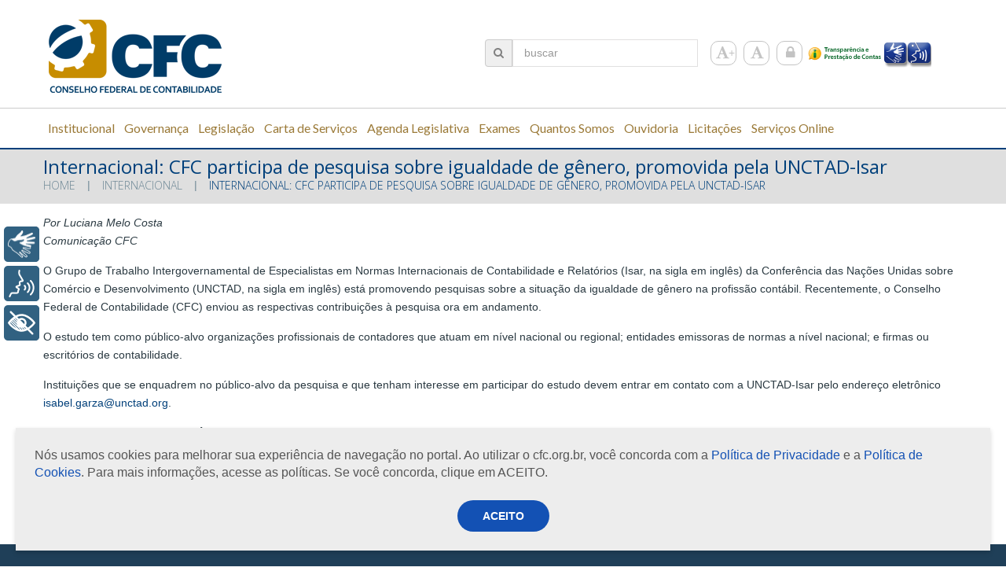

--- FILE ---
content_type: text/html; charset=UTF-8
request_url: https://cfc.org.br/noticias/internacional-cfc-participa-de-pesquisa-sobre-igualdade-de-genero-promovida-pela-unctad-isar/?utm_source=rss&utm_medium=rss&utm_campaign=internacional-cfc-participa-de-pesquisa-sobre-igualdade-de-genero-promovida-pela-unctad-isar
body_size: 20972
content:
<!DOCTYPE html>

<!--[if lt IE 7 ]><html class="ie ie6" lang="pt-BR"> <![endif]-->

<!--[if IE 7 ]><html class="ie ie7" lang="pt-BR"> <![endif]-->

<!--[if IE 8 ]><html class="ie ie8" lang="pt-BR"> <![endif]-->

<!--[if IE 9 ]><html class="ie ie9" lang="pt-BR"> <![endif]-->

<!--[if (gt IE 9)|!(IE)]><!--><html lang="pt-BR"> <!--<![endif]-->

<head>

	<title>  Internacional: CFC participa de pesquisa sobre igualdade de gênero, promovida pela UNCTAD-Isar</title>
	
	<meta name="description" content=" &raquo; Internacional: CFC participa de pesquisa sobre igualdade de gênero, promovida pela UNCTAD-Isar | " />

	<meta charset="UTF-8" />

	<meta name="viewport" content="width=device-width, initial-scale=1.0">

	<link rel="profile" href="//gmpg.org/xfn/11" />

	
	<link rel="icon" href="https://cfc.org.br/wp-content/uploads/2015/06/logo-cfc.png" type="image/x-icon" />

	
	<link rel="pingback" href="https://cfc.org.br/xmlrpc.php" />

	<link rel="alternate" type="application/rss+xml" title="::Conselho Federal de Contabilidade::" href="https://cfc.org.br/feed/" />

	<link rel="alternate" type="application/atom+xml" title="::Conselho Federal de Contabilidade::" href="https://cfc.org.br/feed/atom/" />

	<link rel="stylesheet" type="text/css" media="all" href="https://cfc.org.br/wp-content/themes/theme52950/bootstrap/css/bootstrap.css" />

	<link rel="stylesheet" type="text/css" media="all" href="https://cfc.org.br/wp-content/themes/theme52950/bootstrap/css/responsive.css" />

	<link rel="stylesheet" type="text/css" media="all" href="https://cfc.org.br/wp-content/themes/CherryFramework/css/camera.css" />

	<link rel="stylesheet" type="text/css" media="all" href="https://cfc.org.br/wp-content/themes/theme52950/style.css" />

	<meta name="description" content="Por Luciana Melo CostaComunicação CFC O Grupo de Trabalho Intergovernamental de Especialistas em Normas Internacionais de Contabilidade e Relatórios (Isar, na sigla em inglês) da Conferência das Nações Unidas sobre Comércio e Desenvolvimento (UNCTAD, na sigla em inglês) está promovendo pesquisas sobre a situação da igualdade de gênero na profissão&hellip;">
<meta name="robots" content="index, follow, max-snippet:-1, max-image-preview:large, max-video-preview:-1">
<link rel="canonical" href="https://cfc.org.br/noticias/internacional-cfc-participa-de-pesquisa-sobre-igualdade-de-genero-promovida-pela-unctad-isar/">
<meta property="og:url" content="https://cfc.org.br/noticias/internacional-cfc-participa-de-pesquisa-sobre-igualdade-de-genero-promovida-pela-unctad-isar/">
<meta property="og:site_name" content="::Conselho Federal de Contabilidade::">
<meta property="og:locale" content="pt_BR">
<meta property="og:type" content="article">
<meta property="article:author" content="">
<meta property="article:publisher" content="">
<meta property="article:section" content="Internacional">
<meta property="og:title" content="Internacional: CFC participa de pesquisa sobre igualdade de gênero, promovida pela UNCTAD-Isar - ::Conselho Federal de Contabilidade::">
<meta property="og:description" content="Por Luciana Melo CostaComunicação CFC O Grupo de Trabalho Intergovernamental de Especialistas em Normas Internacionais de Contabilidade e Relatórios (Isar, na sigla em inglês) da Conferência das Nações Unidas sobre Comércio e Desenvolvimento (UNCTAD, na sigla em inglês) está promovendo pesquisas sobre a situação da igualdade de gênero na profissão&hellip;">
<meta property="fb:pages" content="">
<meta property="fb:admins" content="">
<meta property="fb:app_id" content="">
<meta name="twitter:card" content="summary">
<meta name="twitter:site" content="">
<meta name="twitter:creator" content="">
<meta name="twitter:title" content="Internacional: CFC participa de pesquisa sobre igualdade de gênero, promovida pela UNCTAD-Isar - ::Conselho Federal de Contabilidade::">
<meta name="twitter:description" content="Por Luciana Melo CostaComunicação CFC O Grupo de Trabalho Intergovernamental de Especialistas em Normas Internacionais de Contabilidade e Relatórios (Isar, na sigla em inglês) da Conferência das Nações Unidas sobre Comércio e Desenvolvimento (UNCTAD, na sigla em inglês) está promovendo pesquisas sobre a situação da igualdade de gênero na profissão&hellip;">
<link rel='dns-prefetch' href='//www.googletagmanager.com' />
<link rel='dns-prefetch' href='//netdna.bootstrapcdn.com' />
<link rel='dns-prefetch' href='//fonts.googleapis.com' />
<link rel="alternate" type="application/rss+xml" title="Feed para ::Conselho Federal de Contabilidade:: &raquo;" href="https://cfc.org.br/feed/" />
<link rel="alternate" type="application/rss+xml" title="Feed de comentários para ::Conselho Federal de Contabilidade:: &raquo;" href="https://cfc.org.br/comments/feed/" />
<link rel="alternate" type="text/calendar" title="::Conselho Federal de Contabilidade:: &raquo; do iCal Feed" href="https://cfc.org.br/eventoscfc/?ical=1" />
<link rel="alternate" title="oEmbed (JSON)" type="application/json+oembed" href="https://cfc.org.br/wp-json/oembed/1.0/embed?url=https%3A%2F%2Fcfc.org.br%2Fnoticias%2Finternacional-cfc-participa-de-pesquisa-sobre-igualdade-de-genero-promovida-pela-unctad-isar%2F" />
<link rel="alternate" title="oEmbed (XML)" type="text/xml+oembed" href="https://cfc.org.br/wp-json/oembed/1.0/embed?url=https%3A%2F%2Fcfc.org.br%2Fnoticias%2Finternacional-cfc-participa-de-pesquisa-sobre-igualdade-de-genero-promovida-pela-unctad-isar%2F&#038;format=xml" />
<style id='wp-img-auto-sizes-contain-inline-css' type='text/css'>
img:is([sizes=auto i],[sizes^="auto," i]){contain-intrinsic-size:3000px 1500px}
/*# sourceURL=wp-img-auto-sizes-contain-inline-css */
</style>
<link rel='stylesheet' id='amw-galleria-style-css' href='https://cfc.org.br/wp-content/plugins/galleria/galleria/themes/amw-classic-light/galleria.amw-classic-light.css?ver=1.0.3' type='text/css' media='all' />
<link rel='stylesheet' id='flexslider-css' href='https://cfc.org.br/wp-content/plugins/cherry-plugin/lib/js/FlexSlider/flexslider.css?ver=2.2.0' type='text/css' media='all' />
<link rel='stylesheet' id='owl-carousel-css' href='https://cfc.org.br/wp-content/plugins/cherry-plugin/lib/js/owl-carousel/owl.carousel.css?ver=1.24' type='text/css' media='all' />
<link rel='stylesheet' id='owl-theme-css' href='https://cfc.org.br/wp-content/plugins/cherry-plugin/lib/js/owl-carousel/owl.theme.css?ver=1.24' type='text/css' media='all' />
<link rel='stylesheet' id='cherry-plugin-css' href='https://cfc.org.br/wp-content/plugins/cherry-plugin/includes/css/cherry-plugin.css?ver=9999999999999999.2.6' type='text/css' media='all' />
<style id='wp-emoji-styles-inline-css' type='text/css'>

	img.wp-smiley, img.emoji {
		display: inline !important;
		border: none !important;
		box-shadow: none !important;
		height: 1em !important;
		width: 1em !important;
		margin: 0 0.07em !important;
		vertical-align: -0.1em !important;
		background: none !important;
		padding: 0 !important;
	}
/*# sourceURL=wp-emoji-styles-inline-css */
</style>
<link rel='stylesheet' id='wp-block-library-css' href='https://cfc.org.br/wp-includes/css/dist/block-library/style.min.css?ver=6.9' type='text/css' media='all' />
<style id='wp-block-library-inline-css' type='text/css'>
/*wp_block_styles_on_demand_placeholder:697a9b290727e*/
/*# sourceURL=wp-block-library-inline-css */
</style>
<style id='classic-theme-styles-inline-css' type='text/css'>
/*! This file is auto-generated */
.wp-block-button__link{color:#fff;background-color:#32373c;border-radius:9999px;box-shadow:none;text-decoration:none;padding:calc(.667em + 2px) calc(1.333em + 2px);font-size:1.125em}.wp-block-file__button{background:#32373c;color:#fff;text-decoration:none}
/*# sourceURL=/wp-includes/css/classic-themes.min.css */
</style>
<link rel='stylesheet' id='cfc-aceite-cookie-css' href='https://cfc.org.br/wp-content/plugins/cfc-aceite-cookie/public/css/cfc-aceite-cookie-public.css?ver=1.0.0' type='text/css' media='all' />
<link rel='stylesheet' id='cherry-lazy-load-css' href='https://cfc.org.br/wp-content/plugins/cherry-lazy-load/css/lazy-load.css?ver=1.0' type='text/css' media='all' />
<link rel='stylesheet' id='cherry-parallax-css' href='https://cfc.org.br/wp-content/plugins/cherry-parallax/css/parallax.css?ver=1.0.0' type='text/css' media='all' />
<link rel='stylesheet' id='contact-form-7-css' href='https://cfc.org.br/wp-content/plugins/contact-form-7/includes/css/styles.css?ver=6.1.4' type='text/css' media='all' />
<link rel='stylesheet' id='theme52950-css' href='https://cfc.org.br/wp-content/themes/theme52950/main-style.css' type='text/css' media='all' />
<link rel='stylesheet' id='font-awesome-css' href='//netdna.bootstrapcdn.com/font-awesome/3.2.1/css/font-awesome.css?ver=3.2.1' type='text/css' media='all' />
<link rel='stylesheet' id='magnific-popup-css' href='https://cfc.org.br/wp-content/themes/CherryFramework/css/magnific-popup.css?ver=0.9.3' type='text/css' media='all' />
<link rel='stylesheet' id='heateor_sss_frontend_css-css' href='https://cfc.org.br/wp-content/plugins/sassy-social-share/public/css/sassy-social-share-public.css?ver=3.3.79' type='text/css' media='all' />
<style id='heateor_sss_frontend_css-inline-css' type='text/css'>
.heateor_sss_button_instagram span.heateor_sss_svg,a.heateor_sss_instagram span.heateor_sss_svg{background:radial-gradient(circle at 30% 107%,#fdf497 0,#fdf497 5%,#fd5949 45%,#d6249f 60%,#285aeb 90%)}.heateor_sss_horizontal_sharing .heateor_sss_svg,.heateor_sss_standard_follow_icons_container .heateor_sss_svg{color:#fff;border-width:0px;border-style:solid;border-color:transparent}.heateor_sss_horizontal_sharing .heateorSssTCBackground{color:#666}.heateor_sss_horizontal_sharing span.heateor_sss_svg:hover,.heateor_sss_standard_follow_icons_container span.heateor_sss_svg:hover{border-color:transparent;}.heateor_sss_vertical_sharing span.heateor_sss_svg,.heateor_sss_floating_follow_icons_container span.heateor_sss_svg{color:#fff;border-width:0px;border-style:solid;border-color:transparent;}.heateor_sss_vertical_sharing .heateorSssTCBackground{color:#666;}.heateor_sss_vertical_sharing span.heateor_sss_svg:hover,.heateor_sss_floating_follow_icons_container span.heateor_sss_svg:hover{border-color:transparent;}@media screen and (max-width:783px) {.heateor_sss_vertical_sharing{display:none!important}}
/*# sourceURL=heateor_sss_frontend_css-inline-css */
</style>
<link rel='stylesheet' id='tablepress-default-css' href='https://cfc.org.br/wp-content/plugins/tablepress/css/build/default.css?ver=3.2.6' type='text/css' media='all' />
<link rel='stylesheet' id='options_typography_Open+Sans-css' href='//fonts.googleapis.com/css?family=Open+Sans&#038;subset=latin' type='text/css' media='all' />
<link rel='stylesheet' id='options_typography_Bree+Serif-css' href='//fonts.googleapis.com/css?family=Bree+Serif&#038;subset=latin' type='text/css' media='all' />
<link rel='stylesheet' id='options_typography_Lato-css' href='//fonts.googleapis.com/css?family=Lato&#038;subset=latin' type='text/css' media='all' />
<script type="text/javascript" src="https://cfc.org.br/wp-content/themes/CherryFramework/js/jquery-1.7.2.min.js?ver=1.7.2" id="jquery-js"></script>
<script type="text/javascript" src="https://cfc.org.br/wp-content/plugins/galleria/galleria/galleria-1.2.9.min.js?ver=1.2.9" id="amw-galleria-js"></script>
<script type="text/javascript" src="https://cfc.org.br/wp-content/plugins/galleria/galleria/themes/amw-classic-light/galleria.amw-classic-light.js?ver=1.0.3" id="amw-galleria-theme-js"></script>
<script type="text/javascript" src="https://cfc.org.br/wp-content/plugins/cfc-aceite-cookie/public/js/cfc-aceite-cookie-public.js?ver=1.0.0" id="cfc-aceite-cookie-js"></script>
<script type="text/javascript" src="https://cfc.org.br/wp-content/plugins/stop-user-enumeration/frontend/js/frontend.js?ver=1.7.7" id="stop-user-enumeration-js" defer="defer" data-wp-strategy="defer"></script>
<script type="text/javascript" src="https://cfc.org.br/wp-content/themes/CherryFramework/js/jquery-migrate-1.2.1.min.js?ver=1.2.1" id="migrate-js"></script>
<script type="text/javascript" src="https://cfc.org.br/wp-content/themes/CherryFramework/js/modernizr.js?ver=2.0.6" id="modernizr-js"></script>
<script type="text/javascript" src="https://cfc.org.br/wp-content/themes/CherryFramework/js/jflickrfeed.js?ver=1.0" id="jflickrfeed-js"></script>
<script type="text/javascript" src="https://cfc.org.br/wp-content/plugins/cherry-plugin/lib/js/jquery.easing.1.3.js?ver=1.3" id="easing-js"></script>
<script type="text/javascript" src="https://cfc.org.br/wp-content/themes/CherryFramework/js/custom.js?ver=1.0" id="custom-js"></script>
<script type="text/javascript" src="https://cfc.org.br/wp-content/themes/CherryFramework/bootstrap/js/bootstrap.min.js?ver=2.3.0" id="bootstrap-js"></script>
<script type="text/javascript" src="https://cfc.org.br/wp-content/plugins/cherry-plugin/lib/js/elasti-carousel/jquery.elastislide.js?ver=9999999999999999.2.6" id="elastislide-js"></script>

<!-- Snippet da etiqueta do Google (gtag.js) adicionado pelo Site Kit -->
<!-- Snippet do Google Análises adicionado pelo Site Kit -->
<script type="text/javascript" src="https://www.googletagmanager.com/gtag/js?id=GT-NCG82DB" id="google_gtagjs-js" async></script>
<script type="text/javascript" id="google_gtagjs-js-after">
/* <![CDATA[ */
window.dataLayer = window.dataLayer || [];function gtag(){dataLayer.push(arguments);}
gtag("set","linker",{"domains":["cfc.org.br"]});
gtag("js", new Date());
gtag("set", "developer_id.dZTNiMT", true);
gtag("config", "GT-NCG82DB");
//# sourceURL=google_gtagjs-js-after
/* ]]> */
</script>
<link rel="https://api.w.org/" href="https://cfc.org.br/wp-json/" /><link rel="alternate" title="JSON" type="application/json" href="https://cfc.org.br/wp-json/wp/v2/posts/52990" /><link rel="EditURI" type="application/rsd+xml" title="RSD" href="https://cfc.org.br/xmlrpc.php?rsd" />
<meta name="generator" content="WordPress 6.9" />
<link rel='shortlink' href='https://cfc.org.br/?p=52990' />
<meta name="generator" content="Site Kit by Google 1.170.0" /><script>
 var system_folder = 'https://cfc.org.br/wp-content/themes/CherryFramework/admin/data_management/',
	 CHILD_URL ='https://cfc.org.br/wp-content/themes/theme52950',
	 PARENT_URL = 'https://cfc.org.br/wp-content/themes/CherryFramework', 
	 CURRENT_THEME = 'theme52950'</script>
<style type='text/css'>
body { background-color:#FFFFFF }
.header { background-color:#FFFFFF }
#content table td{
padding: 6px;
}
</style>
<style type='text/css'>
h1 { font: normal 24px/20px Open Sans;  color:#003f7a; }
h2 { font: normal 35px/50px Open Sans;  color:#003f7a; }
h3 { font: normal 20px/25px Open Sans;  color:#2b3a42; }
h4 { font: normal 20px/24px Bree Serif;  color:#003f7a; }
h5 { font: normal 15px/18px Bree Serif;  color:#2b3a42; }
h6 { font: normal 12px/18px Arial, Helvetica, sans-serif;  color:#333333; }
body { font-weight: normal;}
.logo_h__txt, .logo_link { font: normal 76px/76px Open Sans;  color:#2b3a42; }
.sf-menu > li > a { font: bold 16px/16px Lato;  color:#9b7a38; }
.nav.footer-nav a { font: normal 12px/18px Arial, Helvetica, sans-serif;  color:#708997; }
</style>

<!-- Snippet do Gerenciador de Tags do Google adicionado pelo Site Kit -->
<script type="text/javascript">
/* <![CDATA[ */

			( function( w, d, s, l, i ) {
				w[l] = w[l] || [];
				w[l].push( {'gtm.start': new Date().getTime(), event: 'gtm.js'} );
				var f = d.getElementsByTagName( s )[0],
					j = d.createElement( s ), dl = l != 'dataLayer' ? '&l=' + l : '';
				j.async = true;
				j.src = 'https://www.googletagmanager.com/gtm.js?id=' + i + dl;
				f.parentNode.insertBefore( j, f );
			} )( window, document, 'script', 'dataLayer', 'GTM-KPBKJ3RS' );
			
/* ]]> */
</script>

<!-- Fim do código do Gerenciador de Etiquetas do Google adicionado pelo Site Kit -->
<link rel="icon" href="https://cfc.org.br/wp-content/uploads/2017/11/logo_cfc_vertical-1-150x150.jpg" sizes="32x32" />
<link rel="icon" href="https://cfc.org.br/wp-content/uploads/2017/11/logo_cfc_vertical-1-300x300.jpg" sizes="192x192" />
<link rel="apple-touch-icon" href="https://cfc.org.br/wp-content/uploads/2017/11/logo_cfc_vertical-1-300x300.jpg" />
<meta name="msapplication-TileImage" content="https://cfc.org.br/wp-content/uploads/2017/11/logo_cfc_vertical-1-300x300.jpg" />
		<style type="text/css" id="wp-custom-css">
			.tabela-sem-borda table,
.tabela-sem-borda td,
.tabela-sem-borda th {
    border: none !important;
}		</style>
		<style id='custom-css-pro'>.sub-menu {
    width:auto !important;
}

.icontent > .input-group-addon{
    border: 1px solid #CBCBCB !important;
    background-color:#EFEFEF;
    padding: 8.7px 10px 10px 10px;
    border-radius: 4px 0px 0px 4px;
    margin: 0px -4px 0px 0px;
    
    
}

.icontent{
    vertical-align:-3px;
    color:gray;
}

.share-buttons {
    display:none;
}

.heateor_sss_svg {
    margin-left: 3px;
    box-shadow:1px 1px 9px 1px #888888 !important;
}
mark{
    background:none;
}</style>
	
	<!--[if lt IE 8]>

		<div id="ie7-alert" style="width: 100%; text-align:center;">

			<img src="https://tmbhtest.com/images/ie7.jpg" alt="Upgrade IE 7" width="640" height="344" border="0" usemap="#Map" />

			<map name="Map" id="Map"><area shape="rect" coords="496,201,604,329" href="https://www.microsoft.com/windows/internet-explorer/default.aspx" target="_blank" alt="Download Interent Explorer" /><area shape="rect" coords="380,201,488,329" href="https://www.apple.com/safari/download/" target="_blank" alt="Download Apple Safari" /><area shape="rect" coords="268,202,376,330" href="https://www.opera.com/download/" target="_blank" alt="Download Opera" /><area shape="rect" coords="155,202,263,330" href="https://www.mozilla.com/" target="_blank" alt="Download Firefox" /><area shape="rect" coords="35,201,143,329" href="https://www.google.com/chrome" target="_blank" alt="Download Google Chrome" />

			</map>

		</div>

	<![endif]-->

	<!--[if gte IE 9]><!-->

		<script src="https://cfc.org.br/wp-content/themes/CherryFramework/js/jquery.mobile.customized.min.js" type="text/javascript"></script>

		<script type="text/javascript">

			jQuery(function(){

				jQuery('.sf-menu').mobileMenu({defaultText: "Navegação"});

			});
			
			var ajaxurl = "https://cfc.org.br/wp-admin/admin-ajax.php";

		</script>

	<!--<![endif]-->
	
	

	<script type="text/javascript">

		// Init navigation menu

		jQuery(function(){

		// main navigation init

			jQuery('ul.sf-menu').superfish({

				delay: 1000, // the delay in milliseconds that the mouse can remain outside a sub-menu without it closing

				animation: {

					opacity: "show",

					height: "false"

				}, // used to animate the sub-menu open

				speed: "normal", // animation speed

				autoArrows: false, // generation of arrow mark-up (for submenu)

				disableHI: true // to disable hoverIntent detection

			});



		//Zoom fix

		//IPad/IPhone

			var viewportmeta = document.querySelector && document.querySelector('meta[name="viewport"]'),

				ua = navigator.userAgent,

				gestureStart = function () {

					viewportmeta.content = "width=device-width, minimum-scale=0.25, maximum-scale=1.6, initial-scale=1.0";

				},

				scaleFix = function () {

					if (viewportmeta && /iPhone|iPad/.test(ua) && !/Opera Mini/.test(ua)) {

						viewportmeta.content = "width=device-width, minimum-scale=1.0, maximum-scale=1.0";

						document.addEventListener("gesturestart", gestureStart, false);

					}

				};

			scaleFix();

		})

	</script>

	<!-- stick up menu -->

	<script type="text/javascript">

		jQuery(document).ready(function(){

			if(!device.mobile() && !device.tablet()){

				jQuery('header .stat-top').tmStickUp({

					correctionSelector: jQuery('#wpadminbar')

				,	listenSelector: jQuery('.listenSelector')

				,	active: true
				,	pseudo: true
				});

			}
			
			/* 
			// Código para forçar a barra de rolagem (apresentou problemas e foi desativado)
			if(!!window.chrome) {
				$('html,body').bind('DOMMouseScroll mousewheel', function(e){
					if(e.originalEvent.wheelDelta > 0 || e.originalEvent.detail < 0) {
						$("html").scrollTop($("html").scrollTop() - 50);
					}else{
						$("html").scrollTop($("html").scrollTop() + 50);
					}
				});
			}
			*/

		})
		
	</script>
	
	
	<!-- RYBENA HEAD -->
	<script type="text/javascript" src="https://cfc.org.br/wp-content/themes/theme52950/js/rybena.js"></script>
	<!-- END RYBENA HEAD -->
	
</head>
<body class="wp-singular post-template-default single single-post postid-52990 single-format-standard wp-theme-CherryFramework wp-child-theme-theme52950 tribe-bar-is-disabled cat-646-id cat-74-id">

	<div id="motopress-main" class="main-holder">
	
		<!--Begin #motopress-main-->

		<header class="motopress-wrapper header">

			<div class="container">

				<div class="row">

					<div class="span12" data-motopress-wrapper-file="wrapper/wrapper-header.php" data-motopress-wrapper-type="header" data-motopress-id="697a9b29103a0">

						<div class="container">
	<div class="row">
		<div class="span3 ex_h1" data-motopress-type="static" data-motopress-static-file="static/static-logo.php">
			<!-- BEGIN LOGO -->
<div class="logo pull-left">
									<a href="https://cfc.org.br/" class="logo_h logo_h__img"><img src="https://cfc.org.br/wp-content/uploads/2015/06/logo-cfc.png" alt="::Conselho Federal de Contabilidade::" title=""></a>
				</div>
<!-- END LOGO -->		</div>
		<div class="span8 ex_h2">
			<div class="hidden-phone" data-motopress-type="static" data-motopress-static-file="static/static-search.php">
				<!-- BEGIN SEARCH FORM -->
	<div class="search-form search-form__h hidden-phone clearfix">
		<form id="search-header" class="navbar-form pull-right" method="get" action="https://cfc.org.br/" accept-charset="utf-8">
			<span class="icontent" style="cursor:pointer" onclick="submitForm('search-header')" ><i class="input-group-addon icon-search"></i></span>
			<input type="text" name="s" placeholder="buscar" class="search-form_it">
		</form>
	</div>
<!-- END SEARCH FORM -->					<ul class="social-icon-list">
        					<li class="social-icon-item"><a href="#" class="font-size increaseFont"><i class="icon-font"></i></a></li>
        					<li class="social-icon-item"><a href="#" class="font-normal resetFont"><i class="icon-font"></i></a></li>
        					<li class="social-icon-item"><a target="_blank" href="/wp-admin" class="login"><i class="icon-lock"></i></a></li>
        					<li class="acesso"><a href="https://www3.cfc.org.br/spw/PortalTransparencia/Consulta.aspx?CS=Ua2ood8k23o=" class="icon-acesso"><img src="https://cfc.org.br/wp-content/uploads/2021/03/icone_portal_transparencia_prestacao.png" /></a></li>
      					</ul>
				</div>
			</div>
		<div class="span1 visible-desktop" style="margin-left:0px">
			<a href="#" class="areaRybenaLibras" style="position:relative;float:left;top:0px;margin-top:55%;" ><img style="border:0px;width:30px;height:32px" src="https://cfc.org.br/wp-content/themes/theme52950/images/rybena_icon_maos.png" /></a>
			<a href="#" class="areaRybenaTTS"    style="position:relative;float:left;top:0px;margin-top:55%;" ><img style="border:0px;width:30px;height:32px" src="https://cfc.org.br/wp-content/themes/theme52950/images/rybena_icon_voice.png" /></a>
		</div>
	</div>
</div>
<div class="stat-top custom_poz">
	<div class="container">
		<div class="row">
			<div class="ex_h2" style="min-width: 1250px">
				<div data-motopress-type="static" data-motopress-static-file="static/static-nav.php">
					<!-- BEGIN MAIN NAVIGATION -->
<nav class="nav nav__primary clearfix">
<ul id="topnav" class="sf-menu"><li id="menu-item-2424" class="menu-item menu-item-type-post_type menu-item-object-page"><a href="https://cfc.org.br/oconselho/">Institucional</a></li>
<li id="menu-item-30152" class="menu-item menu-item-type-post_type menu-item-object-page"><a href="https://cfc.org.br/governanca/">Governança</a></li>
<li id="menu-item-2435" class="menu-item menu-item-type-post_type menu-item-object-page"><a href="https://cfc.org.br/legislacao/">Legislação</a></li>
<li id="menu-item-13625" class="menu-item menu-item-type-post_type menu-item-object-page"><a href="https://cfc.org.br/carta-de-servicos-ao-usuario/">Carta de Serviços</a></li>
<li id="menu-item-77656" class="menu-item menu-item-type-post_type menu-item-object-page"><a href="https://cfc.org.br/agenda-legislativa/">Agenda Legislativa</a></li>
<li id="menu-item-6772" class="menu-item menu-item-type-post_type menu-item-object-page menu-item-has-children"><a href="https://cfc.org.br/desenvolvimento-profissional-e-institucional/exames/">Exames</a>
<ul class="sub-menu">
	<li id="menu-item-12305" class="menu-item menu-item-type-custom menu-item-object-custom"><a href="https://cfc.org.br/exame-de-suficiencia-anteriores/2o-exame-de-suficiencia-de-2025/">Exame de Suficiência</a></li>
	<li id="menu-item-2439" class="menu-item menu-item-type-post_type menu-item-object-page"><a href="https://cfc.org.br/desenvolvimento-profissional-e-institucional/exames/exame-de-qualificacao-tecnica/">Exame de Qualificação Técnica</a></li>
	<li id="menu-item-6504" class="menu-item menu-item-type-post_type menu-item-object-page"><a href="https://cfc.org.br/desenvolvimento-profissional-e-institucional/exames/aicpa/">AICPA</a></li>
</ul>
</li>
<li id="menu-item-32011" class="menu-item menu-item-type-post_type menu-item-object-page"><a href="https://cfc.org.br/registro/quantos-somos-2/">Quantos Somos</a></li>
<li id="menu-item-3286" class="menu-item menu-item-type-post_type menu-item-object-page"><a href="https://cfc.org.br/adm/ouvidoria/">Ouvidoria</a></li>
<li id="menu-item-34956" class="menu-item menu-item-type-custom menu-item-object-custom menu-item-has-children"><a href="#">Licitações</a>
<ul class="sub-menu">
	<li id="menu-item-27115" class="menu-item menu-item-type-custom menu-item-object-custom"><a href="https://cfc.org.br/adm/licitacoes/?cfc-licitacoes=cfc">Licitações &#8211; Geral</a></li>
	<li id="menu-item-34955" class="menu-item menu-item-type-post_type menu-item-object-page"><a href="https://cfc.org.br/adm/licitacoes/contratacoes-relacionadas-a-pandemia-de-covid-19/">Contratações relacionadas à Covid-19</a></li>
</ul>
</li>
<li id="menu-item-64248" class="menu-item menu-item-type-custom menu-item-object-custom menu-item-has-children"><a href="#">Serviços Online</a>
<ul class="sub-menu">
	<li id="menu-item-42639" class="menu-item menu-item-type-post_type menu-item-object-page"><a href="https://cfc.org.br/servicos-online/">Serviços disponíveis</a></li>
	<li id="menu-item-64249" class="menu-item menu-item-type-post_type menu-item-object-page"><a href="https://cfc.org.br/help-desk/">Help Desk &#8211; Suporte para sistemas</a></li>
</ul>
</li>
</ul></nav><!-- END MAIN NAVIGATION -->				</div>
			</div>
		</div>
	</div>
</div>
<style>
	#search-header{
		width: 295px;
	}
</style>
					</div>

				</div>

			</div>

		</header><div class="motopress-wrapper content-holder clearfix">
	<div class="container">
		<div class="row">
			<div class="span12" data-motopress-wrapper-file="single.php" data-motopress-wrapper-type="content">
				<div class="row">
					<div class="span12" data-motopress-type="static" data-motopress-static-file="static/static-title.php">
						<section class="title-section">
	<h1 class="title-header">
					Internacional: CFC participa de pesquisa sobre igualdade de gênero, promovida pela UNCTAD-Isar	</h1>
				<!-- BEGIN BREADCRUMBS-->
			<ul class="breadcrumb breadcrumb__t"><li><a href="https://cfc.org.br">Home</a></li><li class="divider"></li><li><a href="https://cfc.org.br/category/internacional/">Internacional</a></li><li class="divider"></li><li class="active">Internacional: CFC participa de pesquisa sobre igualdade de gênero, promovida pela UNCTAD-Isar</li></ul>			<!-- END BREADCRUMBS -->
	</section><!-- .title-section -->
					</div>
				</div>
				<div class="row">
					<div class="span12" id="content" data-motopress-type="loop" data-motopress-loop-file="loop/loop-single.php">
					
						<div>
							<link rel="stylesheet" href="https://cfc.org.br/wp-content/themes/CherryFramework/menu_cfc/css/menu_cfc.css">
<script src="https://cfc.org.br/wp-content/themes/CherryFramework/menu_cfc/js/menu_cfc.js"></script>
						</div>
					
						<article id="post-52990" class="post__holder post-52990 post type-post status-publish format-standard hentry category-internacional category-noticias cat-646-id cat-74-id">
				
				<!-- Post Content -->
		<div class="post_content">
			
<p><em>Por Luciana Melo Costa<br>Comunicação CFC</em></p>



<p>O Grupo de Trabalho Intergovernamental de Especialistas em Normas Internacionais de Contabilidade e Relatórios (Isar, na sigla em inglês) da Conferência das Nações Unidas sobre Comércio e Desenvolvimento (UNCTAD, na sigla em inglês) está promovendo pesquisas sobre a situação da igualdade de gênero na profissão contábil. Recentemente, o Conselho Federal de Contabilidade (CFC) enviou as respectivas contribuições à pesquisa ora em andamento.</p>



<p>O estudo tem como público-alvo organizações profissionais de contadores que atuam em nível nacional ou regional; entidades emissoras de normas a nível nacional; e firmas ou escritórios de contabilidade.</p>



<p>Instituições que se enquadrem no público-alvo da pesquisa e que tenham interesse em participar do estudo devem entrar em contato com a UNCTAD-Isar pelo endereço eletrônico <a href="mailto:isabel.garza@unctad.org">isabel.garza@unctad.org</a>.&nbsp;</p>
<p><b>A reprodução deste material é permitida desde que a fonte seja citada.</b></p><div class='heateorSssClear'></div><div  class='heateor_sss_sharing_container heateor_sss_horizontal_sharing' data-heateor-sss-href='https://cfc.org.br/noticias/internacional-cfc-participa-de-pesquisa-sobre-igualdade-de-genero-promovida-pela-unctad-isar/'><div class='heateor_sss_sharing_title' style="font-weight:bold" ></div><div class="heateor_sss_sharing_ul"><a aria-label="Facebook" class="heateor_sss_facebook" href="https://www.facebook.com/sharer/sharer.php?u=https%3A%2F%2Fcfc.org.br%2Fnoticias%2Finternacional-cfc-participa-de-pesquisa-sobre-igualdade-de-genero-promovida-pela-unctad-isar%2F%3Futm_source%3Drss%26utm_medium%3Drss%26utm_campaign%3Dinternacional-cfc-participa-de-pesquisa-sobre-igualdade-de-genero-promovida-pela-unctad-isar" title="Facebook" rel="nofollow noopener" target="_blank" style="font-size:32px!important;box-shadow:none;display:inline-block;vertical-align:middle"><span class="heateor_sss_svg" style="background-color:#0765FE;width:40px;height:40px;display:inline-block;opacity:1;float:left;font-size:32px;box-shadow:none;display:inline-block;font-size:16px;padding:0 4px;vertical-align:middle;background-repeat:repeat;overflow:hidden;padding:0;cursor:pointer;box-sizing:content-box"><svg style="display:block;" focusable="false" aria-hidden="true" xmlns="https://www.w3.org/2000/svg" width="100%" height="100%" viewBox="0 0 32 32"><path fill="#fff" d="M28 16c0-6.627-5.373-12-12-12S4 9.373 4 16c0 5.628 3.875 10.35 9.101 11.647v-7.98h-2.474V16H13.1v-1.58c0-4.085 1.849-5.978 5.859-5.978.76 0 2.072.15 2.608.298v3.325c-.283-.03-.775-.045-1.386-.045-1.967 0-2.728.745-2.728 2.683V16h3.92l-.673 3.667h-3.247v8.245C23.395 27.195 28 22.135 28 16Z"></path></svg></span></a><a aria-label="Whatsapp" class="heateor_sss_whatsapp" href="https://api.whatsapp.com/send?text=Internacional%3A%20CFC%20participa%20de%20pesquisa%20sobre%20igualdade%20de%20g%C3%AAnero%2C%20promovida%20pela%20UNCTAD-Isar%20https%3A%2F%2Fcfc.org.br%2Fnoticias%2Finternacional-cfc-participa-de-pesquisa-sobre-igualdade-de-genero-promovida-pela-unctad-isar%2F%3Futm_source%3Drss%26utm_medium%3Drss%26utm_campaign%3Dinternacional-cfc-participa-de-pesquisa-sobre-igualdade-de-genero-promovida-pela-unctad-isar" title="Whatsapp" rel="nofollow noopener" target="_blank" style="font-size:32px!important;box-shadow:none;display:inline-block;vertical-align:middle"><span class="heateor_sss_svg" style="background-color:#55eb4c;width:40px;height:40px;display:inline-block;opacity:1;float:left;font-size:32px;box-shadow:none;display:inline-block;font-size:16px;padding:0 4px;vertical-align:middle;background-repeat:repeat;overflow:hidden;padding:0;cursor:pointer;box-sizing:content-box"><svg style="display:block;" focusable="false" aria-hidden="true" xmlns="https://www.w3.org/2000/svg" width="100%" height="100%" viewBox="-6 -5 40 40"><path class="heateor_sss_svg_stroke heateor_sss_no_fill" stroke="#fff" stroke-width="2" fill="none" d="M 11.579798566743314 24.396926207859085 A 10 10 0 1 0 6.808479557110079 20.73576436351046"></path><path d="M 7 19 l -1 6 l 6 -1" class="heateor_sss_no_fill heateor_sss_svg_stroke" stroke="#fff" stroke-width="2" fill="none"></path><path d="M 10 10 q -1 8 8 11 c 5 -1 0 -6 -1 -3 q -4 -3 -5 -5 c 4 -2 -1 -5 -1 -4" fill="#fff"></path></svg></span></a><a aria-label="Twitter" class="heateor_sss_button_twitter" href="https://twitter.com/intent/tweet?text=Internacional%3A%20CFC%20participa%20de%20pesquisa%20sobre%20igualdade%20de%20g%C3%AAnero%2C%20promovida%20pela%20UNCTAD-Isar&url=https%3A%2F%2Fcfc.org.br%2Fnoticias%2Finternacional-cfc-participa-de-pesquisa-sobre-igualdade-de-genero-promovida-pela-unctad-isar%2F%3Futm_source%3Drss%26utm_medium%3Drss%26utm_campaign%3Dinternacional-cfc-participa-de-pesquisa-sobre-igualdade-de-genero-promovida-pela-unctad-isar" title="Twitter" rel="nofollow noopener" target="_blank" style="font-size:32px!important;box-shadow:none;display:inline-block;vertical-align:middle"><span class="heateor_sss_svg heateor_sss_s__default heateor_sss_s_twitter" style="background-color:#55acee;width:40px;height:40px;display:inline-block;opacity:1;float:left;font-size:32px;box-shadow:none;display:inline-block;font-size:16px;padding:0 4px;vertical-align:middle;background-repeat:repeat;overflow:hidden;padding:0;cursor:pointer;box-sizing:content-box"><svg style="display:block;" focusable="false" aria-hidden="true" xmlns="https://www.w3.org/2000/svg" width="100%" height="100%" viewBox="-4 -4 39 39"><path d="M28 8.557a9.913 9.913 0 0 1-2.828.775 4.93 4.93 0 0 0 2.166-2.725 9.738 9.738 0 0 1-3.13 1.194 4.92 4.92 0 0 0-3.593-1.55 4.924 4.924 0 0 0-4.794 6.049c-4.09-.21-7.72-2.17-10.15-5.15a4.942 4.942 0 0 0-.665 2.477c0 1.71.87 3.214 2.19 4.1a4.968 4.968 0 0 1-2.23-.616v.06c0 2.39 1.7 4.38 3.952 4.83-.414.115-.85.174-1.297.174-.318 0-.626-.03-.928-.086a4.935 4.935 0 0 0 4.6 3.42 9.893 9.893 0 0 1-6.114 2.107c-.398 0-.79-.023-1.175-.068a13.953 13.953 0 0 0 7.55 2.213c9.056 0 14.01-7.507 14.01-14.013 0-.213-.005-.426-.015-.637.96-.695 1.795-1.56 2.455-2.55z" fill="#fff"></path></svg></span></a><a aria-label="Linkedin" class="heateor_sss_button_linkedin" href="https://www.linkedin.com/sharing/share-offsite/?url=https%3A%2F%2Fcfc.org.br%2Fnoticias%2Finternacional-cfc-participa-de-pesquisa-sobre-igualdade-de-genero-promovida-pela-unctad-isar%2F%3Futm_source%3Drss%26utm_medium%3Drss%26utm_campaign%3Dinternacional-cfc-participa-de-pesquisa-sobre-igualdade-de-genero-promovida-pela-unctad-isar" title="Linkedin" rel="nofollow noopener" target="_blank" style="font-size:32px!important;box-shadow:none;display:inline-block;vertical-align:middle"><span class="heateor_sss_svg heateor_sss_s__default heateor_sss_s_linkedin" style="background-color:#0077b5;width:40px;height:40px;display:inline-block;opacity:1;float:left;font-size:32px;box-shadow:none;display:inline-block;font-size:16px;padding:0 4px;vertical-align:middle;background-repeat:repeat;overflow:hidden;padding:0;cursor:pointer;box-sizing:content-box"><svg style="display:block;" focusable="false" aria-hidden="true" xmlns="https://www.w3.org/2000/svg" width="100%" height="100%" viewBox="0 0 32 32"><path d="M6.227 12.61h4.19v13.48h-4.19V12.61zm2.095-6.7a2.43 2.43 0 0 1 0 4.86c-1.344 0-2.428-1.09-2.428-2.43s1.084-2.43 2.428-2.43m4.72 6.7h4.02v1.84h.058c.56-1.058 1.927-2.176 3.965-2.176 4.238 0 5.02 2.792 5.02 6.42v7.395h-4.183v-6.56c0-1.564-.03-3.574-2.178-3.574-2.18 0-2.514 1.7-2.514 3.46v6.668h-4.187V12.61z" fill="#fff"></path></svg></span></a><a aria-label="Telegram" class="heateor_sss_button_telegram" href="https://telegram.me/share/url?url=https%3A%2F%2Fcfc.org.br%2Fnoticias%2Finternacional-cfc-participa-de-pesquisa-sobre-igualdade-de-genero-promovida-pela-unctad-isar%2F%3Futm_source%3Drss%26utm_medium%3Drss%26utm_campaign%3Dinternacional-cfc-participa-de-pesquisa-sobre-igualdade-de-genero-promovida-pela-unctad-isar&text=Internacional%3A%20CFC%20participa%20de%20pesquisa%20sobre%20igualdade%20de%20g%C3%AAnero%2C%20promovida%20pela%20UNCTAD-Isar" title="Telegram" rel="nofollow noopener" target="_blank" style="font-size:32px!important;box-shadow:none;display:inline-block;vertical-align:middle"><span class="heateor_sss_svg heateor_sss_s__default heateor_sss_s_telegram" style="background-color:#3da5f1;width:40px;height:40px;display:inline-block;opacity:1;float:left;font-size:32px;box-shadow:none;display:inline-block;font-size:16px;padding:0 4px;vertical-align:middle;background-repeat:repeat;overflow:hidden;padding:0;cursor:pointer;box-sizing:content-box"><svg style="display:block;" focusable="false" aria-hidden="true" xmlns="https://www.w3.org/2000/svg" width="100%" height="100%" viewBox="0 0 32 32"><path fill="#fff" d="M25.515 6.896L6.027 14.41c-1.33.534-1.322 1.276-.243 1.606l5 1.56 1.72 5.66c.226.625.115.873.77.873.506 0 .73-.235 1.012-.51l2.43-2.363 5.056 3.734c.93.514 1.602.25 1.834-.863l3.32-15.638c.338-1.363-.52-1.98-1.41-1.577z"></path></svg></span></a></div><div class="heateorSssClear"></div></div><div class='heateorSssClear'></div>			<div class="clear"></div>
		</div>
		<!-- //Post Content -->
		
		<!-- Post Meta -->
<div class="post_meta meta_type_line"><div class="post_meta_unite clearfix"><div class="meta_group clearfix">
								<div class="post_category">

									<i class="icon-bookmark"></i>

									<a href="https://cfc.org.br/category/internacional/" rel="category tag">Internacional</a>, <a href="https://cfc.org.br/category/noticias/" rel="category tag">Notícias</a>
								</div>

								
								<div class="post_date">

									<i class="icon-calendar"></i>

									<time datetime="2023-04-27T10:04:00">27 abril, 2023</time>
								</div>

								</div><div class="meta_group clearfix"></div><div class="meta_group clearfix"></div></div></div><!--// Post Meta -->
</article><!-- .share-buttons -->

		<!-- Facebook Like Button -->
		<script>(function(d, s, id) {
			var js, fjs = d.getElementsByTagName(s)[0];
				if (d.getElementById(id)) {return;}
				js = d.createElement(s); js.id = id;
				js.src = "//connect.facebook.net/en_US/all.js#xfbml=1";
				fjs.parentNode.insertBefore(js, fjs);
			}(document, 'script', 'facebook-jssdk'));
		</script>

		<!-- Google+ Button -->
		<script type="text/javascript">
			(function() {
				var po = document.createElement('script'); po.type = 'text/javascript'; po.async = true;
				po.src = '//apis.google.com/js/plusone.js';
				var s = document.getElementsByTagName('script')[0]; s.parentNode.insertBefore(po, s);
			})();
		</script>
		<ul class="share-buttons unstyled clearfix">
			<li class="twitter">
				<a href="//twitter.com/share" class="twitter-share-button">Tweet this article</a>
				<script>!function(d,s,id){var js,fjs=d.getElementsByTagName(s)[0],p=/^http:/.test(d.location)?'http':'https';if(!d.getElementById(id)){js=d.createElement(s);js.id=id;js.src=p+'://platform.twitter.com/widgets.js';fjs.parentNode.insertBefore(js,fjs);}}(document, 'script', 'twitter-wjs');</script>
			</li>
			<li class="facebook">
				<div id="fb-root"></div><div class="fb-like" data-href="https://cfc.org.br/noticias/internacional-cfc-participa-de-pesquisa-sobre-igualdade-de-genero-promovida-pela-unctad-isar/" data-send="false" data-layout="button_count" data-width="100" data-show-faces="false" data-font="arial"></div>
			</li>
			<li class="google">
				<div class="g-plusone" data-size="medium" data-href="https://cfc.org.br/noticias/internacional-cfc-participa-de-pesquisa-sobre-igualdade-de-genero-promovida-pela-unctad-isar/"></div>
			</li>
			<li class="pinterest">
				<a href="javascript:void((function(){var e=document.createElement('script');e.setAttribute('type','text/javascript');e.setAttribute('charset','UTF-8');e.setAttribute('src','//assets.pinterest.com/js/pinmarklet.js?r='+Math.random()*99999999);document.body.appendChild(e)})());"><img src='//assets.pinterest.com/images/PinExt.png' alt=""/></a>
			</li>
		</ul><!-- //.share-buttons -->

	<!-- 
<div class="post-author clearfix">
	<h3 class="post-author_h"> </h3>
	<p class="post-author_gravatar"></p>
	<div class="post-author_desc">
	 
		<div class="post-author_link">
			<p>: </p>
		</div>
	</div>
</div><!--.post-author-->
 
						
					</div>
				</div>
			</div>
		</div>
	</div>
</div>

<div class="lcb-janela" id="lgpd-cookie-banner-janela" style="display:none" >
    <div class="lcb-mensagem" id="lgpd-cookie-banner:desc">N&oacute;s usamos cookies para melhorar sua experi&ecirc;ncia de navega&ccedil;&atilde;o no portal. Ao utilizar o cfc.org.br, voc&ecirc; concorda com a 
<a href="https://www2.cfc.org.br/sisweb/sre/detalhes_sre.aspx?Codigo=2024/001735&arquivo=Res_1735.doc" target="_blank" id="lcb-abre-barra">Pol&iacute;tica de Privacidade</a> e a 
<a href="https://www2.cfc.org.br/sisweb/sre/detalhes_sre.aspx?Codigo=2024/001736&arquivo=Res_1736.doc" target="_blank" id="lcb-abre-barra">Pol&iacute;tica de Cookies</a>. Para mais informa&ccedil;&otilde;es, acesse as pol&iacute;ticas. Se voc&ecirc; concorda, clique em ACEITO.</div>
    <div class="lcb-botoes"><button class="lcb-botao lcb-ciente" type="button">ACEITO</button></div>
</div>
<div id="lgpd-cookie-banner-barra-overlay" style="display:none" ></div>
<div id="lgpd-cookie-banner-barra" style="display:none" ><div class="lcb-barra-header"><div class="lcb-titulo">Pol&iacute;tica de cookies</div></div><button class="lcb-botao-fechar" type="button">
  <img src="[data-uri]" aria-hidden="true" alt="" class="lcb-icone-fechar">
</button><div class="lcb-barra-conteudo"><h3>O que s&atilde;o cookies?</h3>
<p>Cookies s&atilde;o pequenos arquivos de texto enviados pelo site que s&atilde;o salvos em seu computador, tablet ou telefone quando voc&ecirc; visita um site. Usamos os cookies necess&aacute;rios para fazer o site funcionar da melhor forma poss&iacute;vel e sempre aprimorar os nossos servi&ccedil;os.</p>
<p>Alguns cookies s&atilde;o classificados como <strong>necess&aacute;rios</strong> e permitem a funcionalidade central, como <strong>seguran&ccedil;a</strong>, <strong>gerenciamento de rede</strong> e <strong>acessibilidade</strong>. Sem eles, o site n&atilde;o funciona ou apresenta mau desempenho. Estes cookies podem ser coletados e armazenados assim que voc&ecirc; inicia sua navega&ccedil;&atilde;o ou quando usa algum recurso que os requer.</p>
<p>Eles cont&ecirc;m informa&ccedil;&otilde;es sobre a sua navega&ccedil;&atilde;o em nossa p&aacute;gina e ret&ecirc;m apenas informa&ccedil;&otilde;es relacionadas &agrave; suas prefer&ecirc;ncias.</p>
<p>Assim, essa p&aacute;gina consegue armazenar e recuperar os dados sobre os seus h&aacute;bitos de navega&ccedil;&atilde;o, de forma a melhorar a experi&ecirc;ncia de uso, por exemplo. &Eacute; importante frisar que eles n&atilde;o cont&ecirc;m informa&ccedil;&otilde;es pessoais espec&iacute;ficas, como dados sens&iacute;veis ou banc&aacute;rios.</p>
<p>O seu navegador armazena os cookies no disco r&iacute;gido, mas ocupam um espa&ccedil;o de armazenamento m&iacute;nimo, que n&atilde;o afetam o desempenho do seu computador. A maioria das informa&ccedil;&otilde;es s&atilde;o apagadas logo ao encerrar a sess&atilde;o.</p>

<!-- Primarios -->
<div class="lcb-painel">
  <input id="lcb-cookies-primarios" class="lcb-toggle" type="checkbox">
  <label for="lcb-cookies-primarios" class="lcb-painel-titulo">
    Cookies Prim&aacute;rios
    <img src="[data-uri]" class="lcb-arrow-down" alt="" aria-hidden="true">
    <img src="[data-uri]" class="lcb-arrow-up" alt="" aria-hidden="true">
  </label>
  <div class="lcb-painel-conteudo">
    <p>Alguns cookies ser&atilde;o colocados em seu dispositivo diretamente pelo nosso site - s&atilde;o conhecidos como cookies prim&aacute;rios. Eles s&atilde;o essenciais e possibilitam a navega&ccedil;&atilde;o em nossas aplica&ccedil;&otilde;es e o acesso a todos os recursos; sem estes, nossos servi&ccedil;os podem apresentar mal desempenho ou n&atilde;o funcionar corretamente.</p>

    <!-- Temporarios (Primarios) -->
    <div class="lcb-durabilidade">
      <h4>Tempor&aacute;rios</h4>
      <p>N&oacute;s utilizamos cookies de sess&atilde;o. Eles s&atilde;o Tempor&aacute;rios e expiram quando voc&ecirc; fecha o navegador ou quando a sess&atilde;o termina.</p>
      <div class="lcb-finalidade">
        <h5>Finalidade</h5>
        <p>Estabelecer controle de idioma e seguran&ccedil;a ao tempo da sess&atilde;o.</p>
      </div>
    </div>
    <!-- Temporarios (Primarios) -->

    <!-- Persistentes (Primarios) -->
    <div class="lcb-durabilidade">
      <h4>Persistentes</h4>
      <p>Utilizamos tamb&eacute;m cookies persistentes que permanecem em seu disco r&iacute;gido at&eacute; que voc&ecirc; os apague ou seu navegador o fa&ccedil;a, dependendo da data de expira&ccedil;&atilde;o do cookie. Todos os cookies persistentes t&ecirc;m uma data de expira&ccedil;&atilde;o gravada em seu c&oacute;digo, mas sua dura&ccedil;&atilde;o pode variar.</p>
      <div class="lcb-finalidade">
        <h5>Finalidade</h5>
        <p>Coletam e armazenam a ci&ecirc;ncia sobre o uso de cookies no site.</p>
      </div>
    </div>
    <!-- Persistentes (Primarios) -->
  </div>
</div>
<!-- Primarios -->

<!-- Terceiros -->
<div class="lcb-painel">
  <input id="lcb-cookies-terceiros" class="lcb-toggle" type="checkbox">
  <label for="lcb-cookies-terceiros" class="lcb-painel-titulo">
    Cookies de Terceiros
    <img src="[data-uri]" class="lcb-arrow-down" alt="" aria-hidden="true">
    <img src="[data-uri]" class="lcb-arrow-up" alt="" aria-hidden="true">
  </label>
  <div class="lcb-painel-conteudo">
  <p>Outros cookies s&atilde;o colocados no seu dispositivo n&atilde;o pelo site que voc&ecirc; est&aacute; visitando, mas <strong>por terceiros</strong>, como, por exemplo, os sistemas anal&iacute;ticos.</p>

    <!-- Temporarios (Terceiros) -->
    <div class="lcb-durabilidade">
      <h4>Tempor&aacute;rios</h4>
      <p>N&oacute;s utilizamos cookies de sess&atilde;o. Eles s&atilde;o Tempor&aacute;rios e expiram quando voc&ecirc; fecha o navegador ou quando a sess&atilde;o termina.</p>
      <div class="lcb-finalidade">
        <h5>Finalidade</h5>
        <p>Coletam informa&ccedil;&otilde;es sobre como voc&ecirc; usa o site, como as p&aacute;ginas que voc&ecirc; visitou e os links em que clicou. Nenhuma dessas informa&ccedil;&otilde;es pode ser usada para identific&aacute;-lo. Seu &uacute;nico objetivo &eacute; possibilitar an&aacute;lises e melhorar as fun&ccedil;&otilde;es do site.</p>
      </div>
    </div>
    <!-- Temporarios (Terceiros) -->

    <!-- Persistentes (Terceiros) -->
    <div class="lcb-durabilidade">
      <h4>Persistentes</h4>
      <p>Utilizamos tamb&eacute;m cookies persistentes que permanecem em seu disco r&iacute;gido at&eacute; que voc&ecirc; os apague ou seu navegador o fa&ccedil;a, dependendo da data de expira&ccedil;&atilde;o do cookie. Todos os cookies persistentes t&ecirc;m uma data de expira&ccedil;&atilde;o gravada em seu c&oacute;digo, mas sua dura&ccedil;&atilde;o pode variar.</p>
      <div class="lcb-finalidade">
        <h5>Finalidade</h5>
        <p>Coletam informa&ccedil;&otilde;es sobre como voc&ecirc; usa o site, como as p&aacute;ginas que voc&ecirc; visitou e os links em que clicou. Nenhuma dessas informa&ccedil;&otilde;es pode ser usada para identific&aacute;-lo. Seu &uacute;nico objetivo &eacute; possibilitar an&aacute;lise e melhorar as fun&ccedil;&otilde;es do site.</p>
      </div>
    </div>
    <!-- Persistentes (Terceiros) -->
  </div>
</div>
<!-- Terceiros -->

<h3>PORQUE USAMOS COOKIES?</h3>
<p>O CFC utiliza Cookies para fornecer a melhor experi&ecirc;ncia de uso, tornando nossas aplica&ccedil;&otilde;es dispon&iacute;veis no site mais personalizadas, tendo por base suas escolhas e comportamento de navega&ccedil;&atilde;o.</p>
<p>Assim, buscamos entender como voc&ecirc; utiliza nossas aplica&ccedil;&otilde;es e ajustar o conte&uacute;do para torn&aacute;-lo mais relevante para voc&ecirc;, al&eacute;m de lembrar de suas prefer&ecirc;ncias.</p>
<p>Os Cookies participam deste processo porquanto armazenam, leem e executam os dados necess&aacute;rios para cumprir com o nosso objetivo.</p>
<p>
  Voc&ecirc; pode desabilit&aacute;-los alterando as configura&ccedil;&otilde;es do seu navegador,
  <strong>mas saiba que isso pode afetar o funcionamento do site</strong>.
</p>
<p>
  <a href="https://support.google.com/chrome/answer/95647?co=GENIE.Platform%3DDesktop&amp;hl=pt-BR" target="_blank">Chrome</a>
</p>
<p>
  <a href="https://support.mozilla.org/pt-BR/kb/desative-cookies-terceiros-impedir-rastreamento" target="_blank">Firefox</a>
</p>
<p>
  <a href="https://support.microsoft.com/pt-br/help/4027947/microsoft-edge-delete-cookies" target="_blank">Microsoft Edge</a>
</p>
<p>
  <a href="https://support.microsoft.com/pt-br/help/17442/windows-internet-explorer-delete-manage-cookies" target="_blank">Internet Explorer</a>
</p>
<p>
  <a href="mailto:https://support.apple.com/pt-br/guide/safari/sfri11471/mac" target="_blank">Safari</a>
</p>

<h3>DISPOSI&Ccedil;&Otilde;ES FINAIS</h3>
<p>Para o CFC, a privacidade e confian&ccedil;a s&atilde;o fundamentais para a nossa rela&ccedil;&atilde;o com voc&ecirc;. Estamos sempre nos atualizando para manter os mais altos padr&otilde;es de seguran&ccedil;a.</p>
<p>Assim, reservamo-nos o direito de alterar esta Pol&iacute;tica de Cookies a qualquer tempo. As mudan&ccedil;as entrar&atilde;o em vigor logo ap&oacute;s a publica&ccedil;&atilde;o, e voc&ecirc; ser&aacute; avisado caso ocorram.</p>
<p>Ao continuar a navega&ccedil;&atilde;o nas nossas aplica&ccedil;&otilde;es do site ap&oacute;s essa mudan&ccedil;a se tornar eficaz, voc&ecirc; concorda com ela. Aconselhamos que voc&ecirc; sempre verifique esta Pol&iacute;tica.</p>
<p>Em caso de d&uacute;vidas sobre esta Pol&iacute;tica de Cookies, entre em contato conosco pelo e-mail <a href="mailto:dpo@cfc.org.br">dpo@cfc.org.br</a>.</p>
<p>Esta Pol&iacute;tica de Cookies foi atualizada pela &uacute;ltima vez em 16/04/2021.</p>
</div><div class="lcb-botoes"><button class="lcb-botao lcb-ciente" type="button">ACEITO</button></div></div>
<script>
    //jQuery("#lgpd-cookie-banner-barra, #lgpd-cookie-banner-barra-overlay").hide();
    function openLGPDInfo(){
        jQuery("#lgpd-cookie-banner-barra, #lgpd-cookie-banner-barra-overlay").show();
    }
    function saveLGPDAcceptedCookieVersion1(){
        var today = new Date();
        localStorage.setItem("LGPDAcceptedCookieVersion1", "LGPD accepted on " + today.toLocaleString() );
        jQuery("#lgpd-cookie-banner-janela, #lgpd-cookie-banner-barra, #lgpd-cookie-banner-barra-overlay").hide();
    }
    jQuery(function(){
        
        jQuery(".lcb-icone-fechar, #lgpd-cookie-banner-barra-overlay").click(function(){
            jQuery("#lgpd-cookie-banner-barra, #lgpd-cookie-banner-barra-overlay").hide();
        });

        jQuery(".lcb-ciente").click(function(){
            saveLGPDAcceptedCookieVersion1();
        });
        
               

                    if (!localStorage.LGPDAcceptedCookieVersion1) {
                jQuery("#lgpd-cookie-banner-janela").show();
            }else{
                console.log(localStorage.LGPDAcceptedCookieVersion1);
            }
           
    });
    
</script><footer class="motopress-wrapper footer">
	<!--  TESTE BARRA DE ENDEREÇO -->
	<div class="span12 contact-bar">
		<div class="contato">
			<div class="container">
				<div class="row">
					<div class="col-md-4">
						<h2 class="tit-footer">Contatos</h2>
						<ul class="ul_unmarge">
							<li><i class="icon-phone"></i> (61) 3314-9600</li>
							<li><a href="mailto:cfc@cfc.org.br"><i class="icon-envelope-alt"></i> cfc@cfc.org.br</a></li>
						</ul>
					</div>
					<div class="col-md-4">
						<h2 class="tit-footer">Endereço</h2>
						<ul class="ul_unmarge">
							<li>
								<i class="icon-map-marker"></i>
								<div style="float:right;padding-top:4px">SAUS Quadra 5 Bloco J Lote 3 - Edifício CFC <br />
									Asa Sul - Brasília/DF <br />
									CEP: 70070-920</div>
							</li>
						</ul>
					</div>
					
					<div class="col-md-4">
						<h2 class="tit-footer">Imprensa</h2>
						<ul class="ul_unmarge" style="margin-bottom:5px">
							<li>
								<div style="padding-top:4px">
									<a target="_blank" href="/imprensa/">Acesse aqui a área dedicada à imprensa.</a>
								</div>
							</li>
						</ul>
						
						<div style="padding-top:40px;height:40px;margin-left:-8px">
							<ul class="social-icon-list">
								<li class="social-icon-item"><a target="_blank" class="twitter" href="https://twitter.com/cfcbsb/"><i class="icon-twitter"></i>&nbsp;</a></li>
								<li class="social-icon-item"><a target="_blank" class="facebook" href="https://www.facebook.com/cfcbsb/"><i class="icon-facebook"></i></a></li>
								<li class="social-icon-item"><a target="_blank" class="rss" href="https://cfc.org.br/?feed=rss2"><i class="icon-rss"></i></a></li>
								<li class="social-icon-item"><a target="_blank" class="instagram" href="https://instagram.com/cfcbsb/"><i class="icon-instagram"></i></a></li>
								<li class="social-icon-item"><a target="_blank" class="youtube" href="https://www.youtube.com/channel/UCpnbh9vhKFvjrCV644ROwmA"><i class="icon-youtube"></i></a></li>
								<li class="social-icon-item"><a target="_blank" class="linkedin" href="https://www.linkedin.com/company/cfcbsb/"><i class="icon-linkedin"></i></a></li>
							</ul>
						</div>
					
					</div>				
					<!--<div class="col-md-4" style="padding-top:10px;color:#FFF;margin-left: 100px">
						<a href="/oconselho/qualidade" title="ISO 9001">
							<img style="width:150px" src="/wp-content/uploads/2022/02/iso9001cfc.png" alt="ISO 9001" />
						</a> 
						<a href="/oconselho/qualidade" title="ISO 37001" style="margin-left:20px">
							<img style="width:150px" src="/wp-content/uploads/2022/02/iso37001cfc.png" alt="ISO 37001" />
						</a>
					</div> -->
				</div>
			</div>
		</div>
	</div>
	<!--  TESTE BARRA DE ENDEREÇO FIM -->

	<div class="container">
		<div class="row">
			<div class="span12" data-motopress-wrapper-file="wrapper/wrapper-footer.php" data-motopress-wrapper-type="footer" data-motopress-id="697a9b291523b">
				
<div class="row">
	<div class="span12 footer-widgets">
		<a href="#7573" data-parent="#id-6476" data-toggle="collapse" class="accordion-toggle active collapsed">
		<h4 class="title_nav">Mapa do portal<i class="icon-angle-up"></i><i class="icon-angle-down"></i></h4>
		</a>
	<div id="7573" class="accordion-body collapse" style="height: 0;"><div class="accordion-inner">
		<div class="row">
			<div class="span4 ext_poz1">
				<div data-motopress-type="dynamic-sidebar" data-motopress-sidebar-id="footer-sidebar-1">
					<div id="nav_menu-2"><div class="menu-mapa-do-site-esquerdo-container"><ul id="menu-mapa-do-site-esquerdo" class="menu"><li id="menu-item-3718" class="menu-item menu-item-type-post_type menu-item-object-page menu-item-home menu-item-3718"><a href="https://cfc.org.br/">Home</a></li>
<li id="menu-item-3719" class="menu-item menu-item-type-post_type menu-item-object-page menu-item-has-children menu-item-3719"><a href="https://cfc.org.br/oconselho/">O Conselho</a>
<ul class="sub-menu">
	<li id="menu-item-3779" class="menu-item menu-item-type-post_type menu-item-object-page menu-item-3779"><a href="https://cfc.org.br/oconselho/conselho-diretor/">Conselho Diretor</a></li>
	<li id="menu-item-3951" class="menu-item menu-item-type-post_type menu-item-object-page menu-item-3951"><a href="https://cfc.org.br/oconselho/nossa-sede/">Nossa Sede</a></li>
	<li id="menu-item-3952" class="menu-item menu-item-type-post_type menu-item-object-page menu-item-3952"><a href="https://cfc.org.br/oconselho/planejamento/">Planejamento</a></li>
	<li id="menu-item-7693" class="menu-item menu-item-type-post_type menu-item-object-page menu-item-7693"><a href="https://cfc.org.br/oconselho/planejamento/organograma/">Organograma</a></li>
	<li id="menu-item-3953" class="menu-item menu-item-type-post_type menu-item-object-page menu-item-3953"><a href="https://cfc.org.br/oconselho/medalha/">Medalha João Lyra</a></li>
	<li id="menu-item-3954" class="menu-item menu-item-type-post_type menu-item-object-page menu-item-3954"><a href="https://cfc.org.br/presidencia/presidentes-anteriores/">Presidentes do CFC &#8211; Gestões anteriores</a></li>
</ul>
</li>
<li id="menu-item-3720" class="menu-item menu-item-type-post_type menu-item-object-page menu-item-has-children menu-item-3720"><a href="https://cfc.org.br/presidencia/">Presidência</a>
<ul class="sub-menu">
	<li id="menu-item-3955" class="menu-item menu-item-type-post_type menu-item-object-page menu-item-3955"><a href="https://cfc.org.br/presidencia/o-presidente/">O Presidente</a></li>
	<li id="menu-item-73306" class="menu-item menu-item-type-post_type menu-item-object-page menu-item-73306"><a href="https://cfc.org.br/presidencia/diretoria-de-gestao-operacional-digeo/">Diretoria de Gestão Operacional</a></li>
	<li id="menu-item-73307" class="menu-item menu-item-type-post_type menu-item-object-page menu-item-73307"><a href="https://cfc.org.br/presidencia/diretoria-de-estrategia-e-parcerias-globais-diepg/">Diretoria de Estratégia e Parcerias Globais</a></li>
	<li id="menu-item-3960" class="menu-item menu-item-type-post_type menu-item-object-page menu-item-3960"><a href="https://cfc.org.br/presidencia/procuradoria-juridica/">Procuradoria Jurídica</a></li>
	<li id="menu-item-3956" class="menu-item menu-item-type-post_type menu-item-object-page menu-item-3956"><a href="https://cfc.org.br/presidencia/agenda-do-presidente/">Agenda do Presidente</a></li>
</ul>
</li>
<li id="menu-item-3721" class="menu-item menu-item-type-post_type menu-item-object-page menu-item-has-children menu-item-3721"><a href="https://cfc.org.br/fiscalizacao-etica-e-disciplina/perguntas-frequentes/sistema-cfccrcs/">Sistema CFC/CRCs</a>
<ul class="sub-menu">
	<li id="menu-item-6638" class="menu-item menu-item-type-custom menu-item-object-custom menu-item-6638"><a href="https://www3.cfc.org.br/spwcfc/cfc.htm">Consulta ao cadastro</a></li>
</ul>
</li>
<li id="menu-item-6658" class="menu-item menu-item-type-post_type menu-item-object-page menu-item-6658"><a href="https://cfc.org.br/tecnica/audiencia-publica/">Audiência Pública</a></li>
<li id="menu-item-6659" class="menu-item menu-item-type-post_type menu-item-object-page menu-item-6659"><a href="https://cfc.org.br/adm/ouvidoria/">Ouvidoria</a></li>
</ul></div></div>				</div>
			</div>
			<div class="span4 ext_poz2">
				<div data-motopress-type="dynamic-sidebar" data-motopress-sidebar-id="footer-sidebar-2">
					<div id="nav_menu-4"><div class="menu-mapa-do-site-centro-container"><ul id="menu-mapa-do-site-centro" class="menu"><li id="menu-item-6621" class="menu-item menu-item-type-custom menu-item-object-custom menu-item-has-children menu-item-6621"><a>Vice-Presidências</a>
<ul class="sub-menu">
	<li id="menu-item-3724" class="menu-item menu-item-type-post_type menu-item-object-page menu-item-3724"><a href="https://cfc.org.br/adm/">Administrativa</a></li>
	<li id="menu-item-3725" class="menu-item menu-item-type-post_type menu-item-object-page menu-item-3725"><a href="https://cfc.org.br/cia/">Controle Interno</a></li>
	<li id="menu-item-3727" class="menu-item menu-item-type-post_type menu-item-object-page menu-item-3727"><a href="https://cfc.org.br/desenvolvimento-profissional-e-institucional/">Desenvolvimento Profissional</a></li>
	<li id="menu-item-73308" class="menu-item menu-item-type-post_type menu-item-object-page menu-item-73308"><a href="https://cfc.org.br/governanca-e-gestao/">Governança e Gestão Estratégica</a></li>
	<li id="menu-item-3728" class="menu-item menu-item-type-post_type menu-item-object-page menu-item-3728"><a href="https://cfc.org.br/fiscalizacao-etica-e-disciplina/">Fiscalização, Ética e Disciplina</a></li>
	<li id="menu-item-4378" class="menu-item menu-item-type-post_type menu-item-object-page menu-item-4378"><a href="https://cfc.org.br/tecnica/">Técnica</a></li>
	<li id="menu-item-4377" class="menu-item menu-item-type-post_type menu-item-object-page menu-item-4377"><a href="https://cfc.org.br/registro/">Registro</a></li>
</ul>
</li>
<li id="menu-item-3723" class="menu-item menu-item-type-post_type menu-item-object-page menu-item-has-children menu-item-3723"><a href="https://cfc.org.br/projetos-programas/">Projetos e Programas</a>
<ul class="sub-menu">
	<li id="menu-item-6646" class="menu-item menu-item-type-post_type menu-item-object-page menu-item-6646"><a href="https://cfc.org.br/?page_id=3411">Excelência na Contabilidade</a></li>
	<li id="menu-item-6647" class="menu-item menu-item-type-post_type menu-item-object-page menu-item-6647"><a href="https://cfc.org.br/projetos-programas/visitas-escolares/">Visitas Escolares</a></li>
	<li id="menu-item-6648" class="menu-item menu-item-type-post_type menu-item-object-page menu-item-6648"><a href="https://cfc.org.br/projetos-programas/difusao-cultural/">Difusão Cultural</a></li>
	<li id="menu-item-6649" class="menu-item menu-item-type-post_type menu-item-object-page menu-item-6649"><a href="https://cfc.org.br/tecnica/areas-de-interesse/cre/">CRE</a></li>
	<li id="menu-item-6650" class="menu-item menu-item-type-post_type menu-item-object-page menu-item-6650"><a href="https://cfc.org.br/desenvolvimento-profissional-e-institucional/educacao-profissional-continuada/">Educação Profissional Continuada</a></li>
	<li id="menu-item-6651" class="menu-item menu-item-type-post_type menu-item-object-page menu-item-6651"><a href="https://cfc.org.br/projetos-programas/mulher-contabilista/">Mulher Contabilista</a></li>
	<li id="menu-item-6652" class="menu-item menu-item-type-post_type menu-item-object-page menu-item-6652"><a href="https://cfc.org.br/projetos-programas/o-cfc-em-um-dia/">O CFC em um Dia</a></li>
	<li id="menu-item-6654" class="menu-item menu-item-type-post_type menu-item-object-page menu-item-6654"><a href="https://cfc.org.br/projetos-programas/integracao/">Integração</a></li>
	<li id="menu-item-45233" class="menu-item menu-item-type-custom menu-item-object-custom menu-item-45233"><a href="https://cfc.org.br/oconselho/qualidade/">Sistema de Gestão Integrado</a></li>
	<li id="menu-item-6656" class="menu-item menu-item-type-post_type menu-item-object-page menu-item-6656"><a href="https://cfc.org.br/projetos-programas/responsabilidade-socioambiental/">Responsabilidade Socioambiental</a></li>
	<li id="menu-item-6657" class="menu-item menu-item-type-custom menu-item-object-custom menu-item-6657"><a href="https://voluntariadocontabil.cfc.org.br/">Programa de Voluntariado</a></li>
	<li id="menu-item-52870" class="menu-item menu-item-type-post_type menu-item-object-page menu-item-52870"><a href="https://cfc.org.br/cp-casp/">CP CASP</a></li>
</ul>
</li>
</ul></div></div>				</div>
			</div>
			<div class="span4 ext_poz3">
				<div data-motopress-type="dynamic-sidebar" data-motopress-sidebar-id="footer-sidebar-3">
					<div id="nav_menu-3"><div class="menu-mapa-do-site-direito-container"><ul id="menu-mapa-do-site-direito" class="menu"><li id="menu-item-3717" class="menu-item menu-item-type-post_type menu-item-object-page menu-item-has-children menu-item-3717"><a href="https://cfc.org.br/registro/legislacao/">Legislação</a>
<ul class="sub-menu">
	<li id="menu-item-6622" class="menu-item menu-item-type-post_type menu-item-object-page menu-item-6622"><a href="https://cfc.org.br/legislacao/leis/">Leis</a></li>
	<li id="menu-item-6623" class="menu-item menu-item-type-post_type menu-item-object-page menu-item-6623"><a href="https://cfc.org.br/legislacao/decretos-lei/">Decretos-Lei</a></li>
	<li id="menu-item-6624" class="menu-item menu-item-type-custom menu-item-object-custom menu-item-6624"><a href="https://www2.cfc.org.br/sisweb/sre/Default.aspx">Resoluções</a></li>
	<li id="menu-item-6625" class="menu-item menu-item-type-custom menu-item-object-custom menu-item-6625"><a href="https://www2.cfc.org.br/sisweb/sre/Default.aspx">Normas Brasileiras de Contabilidade</a></li>
	<li id="menu-item-6626" class="menu-item menu-item-type-post_type menu-item-object-page menu-item-6626"><a href="https://cfc.org.br/legislacao/instrucoes-normativas/">Instruções Normativas</a></li>
	<li id="menu-item-6627" class="menu-item menu-item-type-post_type menu-item-object-page menu-item-6627"><a href="https://cfc.org.br/legislacao/sumulas/">Súmulas</a></li>
</ul>
</li>
<li id="menu-item-3716" class="menu-item menu-item-type-post_type menu-item-object-page menu-item-has-children menu-item-3716"><a href="https://cfc.org.br/noticias/">Notícias</a>
<ul class="sub-menu">
	<li id="menu-item-6633" class="menu-item menu-item-type-custom menu-item-object-custom menu-item-6633"><a href="https://cfc.org.br/noticias/">Agência de Notícias</a></li>
	<li id="menu-item-6634" class="menu-item menu-item-type-post_type menu-item-object-page menu-item-6634"><a href="https://cfc.org.br/revista-brasileira-de-contabilidade-rbc/">Revista Brasileira de Contabilidade (RBC)</a></li>
	<li id="menu-item-6636" class="menu-item menu-item-type-post_type menu-item-object-page menu-item-6636"><a href="https://cfc.org.br/registro/exame-de-suficiencia/">Exame de Suficiência</a></li>
	<li id="menu-item-6637" class="menu-item menu-item-type-post_type menu-item-object-page menu-item-6637"><a href="https://cfc.org.br/desenvolvimento-profissional-e-institucional/exames/exame-de-qualificacao-tecnica/">Exame de Qualificação Técnica</a></li>
	<li id="menu-item-22107" class="menu-item menu-item-type-custom menu-item-object-custom menu-item-22107"><a href="https://cfc.org.br/cfc-informa-2024/">Boletim CFC Informa</a></li>
	<li id="menu-item-77512" class="menu-item menu-item-type-custom menu-item-object-custom menu-item-77512"><a href="https://cfc.org.br/imprensa/equipe-de-atendimento-a-imprensa-e-de-comunicacao-institucional/">Imprensa</a></li>
</ul>
</li>
<li id="menu-item-6639" class="menu-item menu-item-type-post_type menu-item-object-page menu-item-has-children menu-item-6639"><a href="https://cfc.org.br/biblioteca/">Biblioteca</a>
<ul class="sub-menu">
	<li id="menu-item-6640" class="menu-item menu-item-type-post_type menu-item-object-page menu-item-6640"><a href="https://cfc.org.br/biblioteca/pesquisa-online/">Pesquisa online</a></li>
	<li id="menu-item-6642" class="menu-item menu-item-type-post_type menu-item-object-page menu-item-6642"><a href="https://cfc.org.br/biblioteca/contribua-com-o-acervo/">Contribua com o acervo</a></li>
	<li id="menu-item-6643" class="menu-item menu-item-type-post_type menu-item-object-page menu-item-6643"><a href="https://cfc.org.br/biblioteca/edicoes-do-cfc/">Edições do CFC</a></li>
	<li id="menu-item-6644" class="menu-item menu-item-type-post_type menu-item-object-page menu-item-6644"><a href="https://cfc.org.br/biblioteca/simbolos-do-contabilista/">Símbolos do Contabilista</a></li>
	<li id="menu-item-6645" class="menu-item menu-item-type-post_type menu-item-object-page menu-item-6645"><a href="https://cfc.org.br/biblioteca/links/">BASE DE DADOS</a></li>
</ul>
</li>
</ul></div></div>				</div>
			</div>
		</div>
	</div>
</div>
</div>
</div>


<div style="position:fixed;width:100px;height:100px;left:-200px;overflow:hidden;"> 
<a href="https://www.18up.org/" title="bursa escort">bursa escort</a> 
<a href="https://www.18up.org/escort-kategori/gorukle-escort-gorukle-bayan-eskort/" title="gorukle escort">gorukle escort</a>
</div>

<div style="overflow: auto; position: absolute; height: 0pt; width: 0pt;">
<a href="https://www.allescortservices.com/" title="bursa escort">bursa escort</a> 
<a href="https://www.allescortservices.com/bursa/gorukle-escort/" title="gorukle escort bayan">gorukle escort bayan</a> 
</div>

<div style="position:fixed;width:100px;height:100px;left:-200px;overflow:hidden;"> 
<a href="https://www.bursaland.com/" title="bursa escort">bursa escort</a> 
<a href="https://www.bursaeskortbayan.net/" title="bursa escort">bursa escort</a> 
<a href="https://www.ontimeescorts.com/" title="bursa escort">bursa escort</a> 
<a href="https://www.heymin.net/" title="bursa escort">bursa escort</a> 
<a href="https://www.dessof.com/" title="bursa escort">bursa escort</a> 
<a href="https://www.elisalanya.com/" title="alanya escort bayan">alanya escort bayan</a> 
<a href="https://www.turkz.net/" title="antalya escort">antalya escort</a> 
<a href="https://www.eskisehirev.com/" title="eskişehir escort">eskişehir escort</a> 
<a href="https://www.mersinincileri.com/" title="mersin escort">mersin escort</a> 
<a href="https://www.babescort.com/" title="alanya escort bayan">alanya escort bayan</a> 
<a href="https://www.bodrumtanitim.com/" title="bodrum escort bayan">bodrum escort bayan</a> 
<a href="https://www.alanyatransferofisi.com/" title="havalimanı transfer">havalimanı transfer</a> 
</div>

<div style="position:fixed;width:100px;height:100px;left:-200px;overflow:hidden;"> 
<a href="https://www.pornshere.com/" title="porno izle">porno izle</a> 
<a href="https://www.koizle.com/" title="porno izle">porno izle</a> 
<a href="https://www.18xporn.com/" title="sikiş izle">sikiş izle</a> 
<a href="https://www.izletc.com/" title="sikiş izle">sikiş izle</a> 
<a href="https://www.pornoclipz.com/" title="porn izle">porn izle</a> 
<a href="https://www.pornyi.com/" title="hd porno izle">hd porno izle</a> 
</div>

<div style="position:fixed;width:100px;height:100px;left:-200px;overflow:hidden;"> 
<a href="https://bahisborsa.com/" title="canlı bahis yap">canlı bahis yap</a> 
<a href="https://www.bettinganysport.com/" title="kaçak iddaa oyna">kaçak iddaa oyna</a> 
<a href="https://iddaabahis.net/" title="illegal iddaa oyna">illegal iddaa oyna</a> 
<a href="https://bahiskurdu.net/" title="illegal bahis siteleri">illegal bahis siteleri</a> 
<a href="https://www.kacakturk.com/" title="illegal bahis oyna">illegal bahis oyna</a> 
<a href="https://mactahmin.org/bahis-siteleri/" title="bahis siteleri">bahis siteleri</a> 
</div>

 			</div>
		</div>
	</div>
</footer>
<div class="mapa">
	<a target="_blanc" href="#">
		<!--<img width="100%" height="275px" frameborder="0" src="https://cfc.org.br/wp-content/uploads/2015/08/footer-map.png">-->
		<div style="height:275px;width:100%;background-repeat: no-repeat;background-position: center top;background-image: url('https://cfc.org.br/wp-content/uploads/2016/01/bg_mapa_home.jpg');"></div>
	</a>
</div>
<!--End #motopress-main-->
</div>
<div id="back-top-wrapper" class="visible-desktop">
	<p id="back-top">
		<a href="#top"><span></span></a>	</p>
</div>
<script type="speculationrules">
{"prefetch":[{"source":"document","where":{"and":[{"href_matches":"/*"},{"not":{"href_matches":["/wp-*.php","/wp-admin/*","/wp-content/uploads/*","/wp-content/*","/wp-content/plugins/*","/wp-content/themes/theme52950/*","/wp-content/themes/CherryFramework/*","/*\\?(.+)"]}},{"not":{"selector_matches":"a[rel~=\"nofollow\"]"}},{"not":{"selector_matches":".no-prefetch, .no-prefetch a"}}]},"eagerness":"conservative"}]}
</script>
		<!-- Snippet do Gerenciador de Etiqueta do Google (noscript) adicionado pelo Site Kit -->
		<noscript>
			<iframe src="https://www.googletagmanager.com/ns.html?id=GTM-KPBKJ3RS" height="0" width="0" style="display:none;visibility:hidden"></iframe>
		</noscript>
		<!-- Fim do código do Gerenciador de Etiquetas do Google (noscript) adicionado pelo Site Kit -->
		<script type="text/javascript" src="https://cfc.org.br/wp-content/plugins/cherry-lazy-load/js/cherry.lazy-load.js?ver=1.0" id="cherry-lazy-load-js"></script>
<script type="text/javascript" src="https://cfc.org.br/wp-content/plugins/cherry-lazy-load/js/device.min.js?ver=1.0.0" id="device-check-js"></script>
<script type="text/javascript" src="https://cfc.org.br/wp-content/plugins/cherry-parallax/js/jquery.mousewheel.min.js?ver=3.0.6" id="mousewheel-js"></script>
<script type="text/javascript" src="https://cfc.org.br/wp-content/plugins/cherry-parallax/js/jquery.simplr.smoothscroll.min.js?ver=1.0" id="smoothscroll-js"></script>
<script type="text/javascript" src="https://cfc.org.br/wp-content/plugins/cherry-parallax/js/cherry.parallax.js?ver=1.0.0" id="cherry-parallax-js"></script>
<script type="text/javascript" src="https://cfc.org.br/wp-includes/js/dist/hooks.min.js?ver=dd5603f07f9220ed27f1" id="wp-hooks-js"></script>
<script type="text/javascript" src="https://cfc.org.br/wp-includes/js/dist/i18n.min.js?ver=c26c3dc7bed366793375" id="wp-i18n-js"></script>
<script type="text/javascript" id="wp-i18n-js-after">
/* <![CDATA[ */
wp.i18n.setLocaleData( { 'text direction\u0004ltr': [ 'ltr' ] } );
wp.i18n.setLocaleData( { 'text direction\u0004ltr': [ 'ltr' ] } );
//# sourceURL=wp-i18n-js-after
/* ]]> */
</script>
<script type="text/javascript" src="https://cfc.org.br/wp-content/plugins/contact-form-7/includes/swv/js/index.js?ver=6.1.4" id="swv-js"></script>
<script type="text/javascript" id="contact-form-7-js-translations">
/* <![CDATA[ */
( function( domain, translations ) {
	var localeData = translations.locale_data[ domain ] || translations.locale_data.messages;
	localeData[""].domain = domain;
	wp.i18n.setLocaleData( localeData, domain );
} )( "contact-form-7", {"translation-revision-date":"2025-05-19 13:41:20+0000","generator":"GlotPress\/4.0.1","domain":"messages","locale_data":{"messages":{"":{"domain":"messages","plural-forms":"nplurals=2; plural=n > 1;","lang":"pt_BR"},"Error:":["Erro:"]}},"comment":{"reference":"includes\/js\/index.js"}} );
//# sourceURL=contact-form-7-js-translations
/* ]]> */
</script>
<script type="text/javascript" id="contact-form-7-js-before">
/* <![CDATA[ */
var wpcf7 = {
    "api": {
        "root": "https:\/\/cfc.org.br\/wp-json\/",
        "namespace": "contact-form-7\/v1"
    },
    "cached": 1
};
//# sourceURL=contact-form-7-js-before
/* ]]> */
</script>
<script type="text/javascript" src="https://cfc.org.br/wp-content/plugins/contact-form-7/includes/js/index.js?ver=6.1.4" id="contact-form-7-js"></script>
<script type="text/javascript" id="qppr_frontend_scripts-js-extra">
/* <![CDATA[ */
var qpprFrontData = {"linkData":{"https://cfc.org.br/noticias/crcsp-consegue-na-justica-que-empresa-que-faz-concorrencia-desleal-retire-videos-do-youtube/":[0,0,""]},"siteURL":"https://cfc.org.br","siteURLq":"https://cfc.org.br"};
//# sourceURL=qppr_frontend_scripts-js-extra
/* ]]> */
</script>
<script type="text/javascript" src="https://cfc.org.br/wp-content/plugins/quick-pagepost-redirect-plugin/js/qppr_frontend_script.min.js?ver=5.2.4" id="qppr_frontend_scripts-js"></script>
<script type="text/javascript" src="https://cfc.org.br/wp-content/themes/theme52950/js/my_script.js?ver=1.0" id="my_script-js"></script>
<script type="text/javascript" src="https://cfc.org.br/wp-content/themes/CherryFramework/js/superfish.js?ver=1.5.3" id="superfish-js"></script>
<script type="text/javascript" src="https://cfc.org.br/wp-content/themes/CherryFramework/js/jquery.mobilemenu.js?ver=1.0" id="mobilemenu-js"></script>
<script type="text/javascript" src="https://cfc.org.br/wp-content/themes/CherryFramework/js/jquery.magnific-popup.min.js?ver=0.9.3" id="magnific-popup-js"></script>
<script type="text/javascript" src="https://cfc.org.br/wp-content/plugins/cherry-plugin/lib/js/FlexSlider/jquery.flexslider-min.js?ver=2.2.2" id="flexslider-js"></script>
<script type="text/javascript" src="https://cfc.org.br/wp-content/themes/CherryFramework/js/jplayer.playlist.min.js?ver=2.3.0" id="playlist-js"></script>
<script type="text/javascript" src="https://cfc.org.br/wp-content/themes/CherryFramework/js/jquery.jplayer.min.js?ver=2.6.0" id="jplayer-js"></script>
<script type="text/javascript" src="https://cfc.org.br/wp-content/themes/CherryFramework/js/tmstickup.js?ver=1.0.0" id="tmstickup-js"></script>
<script type="text/javascript" src="https://cfc.org.br/wp-content/themes/CherryFramework/js/device.min.js?ver=1.0.0" id="device-js"></script>
<script type="text/javascript" src="https://cfc.org.br/wp-content/themes/CherryFramework/js/jquery.zaccordion.min.js?ver=2.1.0" id="zaccordion-js"></script>
<script type="text/javascript" src="https://cfc.org.br/wp-content/themes/CherryFramework/js/camera.min.js?ver=1.3.4" id="camera-js"></script>
<script type="text/javascript" src="https://cfc.org.br/wp-content/plugins/cherry-plugin/includes/js/cherry-plugin.js?ver=9999999999999999.2.6" id="cherry-plugin-js"></script>
<script type="text/javascript" id="heateor_sss_sharing_js-js-before">
/* <![CDATA[ */
function heateorSssLoadEvent(e) {var t=window.onload;if (typeof window.onload!="function") {window.onload=e}else{window.onload=function() {t();e()}}};	var heateorSssSharingAjaxUrl = 'https://cfc.org.br/wp-admin/admin-ajax.php', heateorSssCloseIconPath = 'https://cfc.org.br/wp-content/plugins/sassy-social-share/public/../images/close.png', heateorSssPluginIconPath = 'https://cfc.org.br/wp-content/plugins/sassy-social-share/public/../images/logo.png', heateorSssHorizontalSharingCountEnable = 0, heateorSssVerticalSharingCountEnable = 0, heateorSssSharingOffset = -10; var heateorSssMobileStickySharingEnabled = 0;var heateorSssCopyLinkMessage = "Link copied.";var heateorSssUrlCountFetched = [], heateorSssSharesText = 'Shares', heateorSssShareText = 'Share';function heateorSssPopup(e) {window.open(e,"popUpWindow","height=400,width=600,left=400,top=100,resizable,scrollbars,toolbar=0,personalbar=0,menubar=no,location=no,directories=no,status")}
//# sourceURL=heateor_sss_sharing_js-js-before
/* ]]> */
</script>
<script type="text/javascript" src="https://cfc.org.br/wp-content/plugins/sassy-social-share/public/js/sassy-social-share-public.js?ver=3.3.79" id="heateor_sss_sharing_js-js"></script>
<script id="wp-emoji-settings" type="application/json">
{"baseUrl":"https://s.w.org/images/core/emoji/17.0.2/72x72/","ext":".png","svgUrl":"https://s.w.org/images/core/emoji/17.0.2/svg/","svgExt":".svg","source":{"concatemoji":"https://cfc.org.br/wp-includes/js/wp-emoji-release.min.js?ver=6.9"}}
</script>
<script type="module">
/* <![CDATA[ */
/*! This file is auto-generated */
const a=JSON.parse(document.getElementById("wp-emoji-settings").textContent),o=(window._wpemojiSettings=a,"wpEmojiSettingsSupports"),s=["flag","emoji"];function i(e){try{var t={supportTests:e,timestamp:(new Date).valueOf()};sessionStorage.setItem(o,JSON.stringify(t))}catch(e){}}function c(e,t,n){e.clearRect(0,0,e.canvas.width,e.canvas.height),e.fillText(t,0,0);t=new Uint32Array(e.getImageData(0,0,e.canvas.width,e.canvas.height).data);e.clearRect(0,0,e.canvas.width,e.canvas.height),e.fillText(n,0,0);const a=new Uint32Array(e.getImageData(0,0,e.canvas.width,e.canvas.height).data);return t.every((e,t)=>e===a[t])}function p(e,t){e.clearRect(0,0,e.canvas.width,e.canvas.height),e.fillText(t,0,0);var n=e.getImageData(16,16,1,1);for(let e=0;e<n.data.length;e++)if(0!==n.data[e])return!1;return!0}function u(e,t,n,a){switch(t){case"flag":return n(e,"\ud83c\udff3\ufe0f\u200d\u26a7\ufe0f","\ud83c\udff3\ufe0f\u200b\u26a7\ufe0f")?!1:!n(e,"\ud83c\udde8\ud83c\uddf6","\ud83c\udde8\u200b\ud83c\uddf6")&&!n(e,"\ud83c\udff4\udb40\udc67\udb40\udc62\udb40\udc65\udb40\udc6e\udb40\udc67\udb40\udc7f","\ud83c\udff4\u200b\udb40\udc67\u200b\udb40\udc62\u200b\udb40\udc65\u200b\udb40\udc6e\u200b\udb40\udc67\u200b\udb40\udc7f");case"emoji":return!a(e,"\ud83e\u1fac8")}return!1}function f(e,t,n,a){let r;const o=(r="undefined"!=typeof WorkerGlobalScope&&self instanceof WorkerGlobalScope?new OffscreenCanvas(300,150):document.createElement("canvas")).getContext("2d",{willReadFrequently:!0}),s=(o.textBaseline="top",o.font="600 32px Arial",{});return e.forEach(e=>{s[e]=t(o,e,n,a)}),s}function r(e){var t=document.createElement("script");t.src=e,t.defer=!0,document.head.appendChild(t)}a.supports={everything:!0,everythingExceptFlag:!0},new Promise(t=>{let n=function(){try{var e=JSON.parse(sessionStorage.getItem(o));if("object"==typeof e&&"number"==typeof e.timestamp&&(new Date).valueOf()<e.timestamp+604800&&"object"==typeof e.supportTests)return e.supportTests}catch(e){}return null}();if(!n){if("undefined"!=typeof Worker&&"undefined"!=typeof OffscreenCanvas&&"undefined"!=typeof URL&&URL.createObjectURL&&"undefined"!=typeof Blob)try{var e="postMessage("+f.toString()+"("+[JSON.stringify(s),u.toString(),c.toString(),p.toString()].join(",")+"));",a=new Blob([e],{type:"text/javascript"});const r=new Worker(URL.createObjectURL(a),{name:"wpTestEmojiSupports"});return void(r.onmessage=e=>{i(n=e.data),r.terminate(),t(n)})}catch(e){}i(n=f(s,u,c,p))}t(n)}).then(e=>{for(const n in e)a.supports[n]=e[n],a.supports.everything=a.supports.everything&&a.supports[n],"flag"!==n&&(a.supports.everythingExceptFlag=a.supports.everythingExceptFlag&&a.supports[n]);var t;a.supports.everythingExceptFlag=a.supports.everythingExceptFlag&&!a.supports.flag,a.supports.everything||((t=a.source||{}).concatemoji?r(t.concatemoji):t.wpemoji&&t.twemoji&&(r(t.twemoji),r(t.wpemoji)))});
//# sourceURL=https://cfc.org.br/wp-includes/js/wp-emoji-loader.min.js
/* ]]> */
</script>

			<script type="text/javascript">

				deleteCookie('cf-cookie-banner');

			</script>

			<!-- this is used by many Wordpress features and for plugins to work properly -->
</body>

</html>


--- FILE ---
content_type: text/html; charset=utf-8
request_url: https://accounts.google.com/o/oauth2/postmessageRelay?parent=https%3A%2F%2Fcfc.org.br&jsh=m%3B%2F_%2Fscs%2Fabc-static%2F_%2Fjs%2Fk%3Dgapi.lb.en.2kN9-TZiXrM.O%2Fd%3D1%2Frs%3DAHpOoo_B4hu0FeWRuWHfxnZ3V0WubwN7Qw%2Fm%3D__features__
body_size: 162
content:
<!DOCTYPE html><html><head><title></title><meta http-equiv="content-type" content="text/html; charset=utf-8"><meta http-equiv="X-UA-Compatible" content="IE=edge"><meta name="viewport" content="width=device-width, initial-scale=1, minimum-scale=1, maximum-scale=1, user-scalable=0"><script src='https://ssl.gstatic.com/accounts/o/2580342461-postmessagerelay.js' nonce="oLINbfR4IytovhiW4ERLfQ"></script></head><body><script type="text/javascript" src="https://apis.google.com/js/rpc:shindig_random.js?onload=init" nonce="oLINbfR4IytovhiW4ERLfQ"></script></body></html>

--- FILE ---
content_type: text/css
request_url: https://cfc.org.br/wp-content/themes/theme52950/main-style.css
body_size: 12811
content:
@import url("../CherryFramework/style.css");
@import url(//netdna.bootstrapcdn.com/font-awesome/4.0.3/css/font-awesome.css);
@import url(//fonts.googleapis.com/css?family=Open+Sans:400,300,600,700,800);
body {
	letter-spacing:0;
	background:#fff;
}
form { overflow:hidden; }
.main-holder { overflow:hidden; }
.custom_poz {
	position:relative;
	z-index:500;
	border-top:1px solid #ccc;
	border-bottom:2px solid #00407b !important;
	padding-bottom:0;
	-webkit-box-shadow:0px 5px 5px 0px rgba(50,50,50,0);
	-moz-box-shadow:0px 5px 5px 0px rgba(50,50,50,0);
	box-shadow:0px 5px 5px 0px rgba(50,50,50,0);
	-webkit-transition:all 0.9s ease;
	-moz-transition:all 0.9s ease;
	-o-transition:all 0.9s ease;
	transition:all 0.9s ease;
}
.custom_poz.isStuck {
	-webkit-box-shadow:0px 5px 5px 0px rgba(50,50,50,0.15);
	-moz-box-shadow:0px 5px 5px 0px rgba(50,50,50,0.15);
	box-shadow:0px 5px 5px 0px rgba(50,50,50,0.15);
}
a {
	-webkit-transition:all 0.4s ease;
	-moz-transition:all 0.4s ease;
	-o-transition:all 0.4s ease;
	transition:all 0.4s ease;
	text-decoration:none !important;
}
a:hover { text-decoration:none; }
p { margin:0 0 23px; }
figure {
	padding:0 !important;
	border:none !important;
	-webkit-border-radius:0 !important;
	-moz-border-radius:0 !important;
	border-radius:0 !important;
	-webkit-box-shadow:none !important;
	-moz-box-shadow:none !important;
	box-shadow:none !important;
}
h1 {
	text-transform:uppercase;
	font-weight:300 !important;
}
h2 {
	position:relative;
	text-transform:uppercase;
	font-weight:lighter !important;
}
h2 a { color:inherit; }
h2 a:hover { color:#2B3A42 !important; }
h3 {
	position:relative;
	text-transform:uppercase;
}
h3 a { color:inherit; }
h3 a:hover { color:#00407b !important; }
h4 { position:relative; }
h5 { position:relative; }
.select-menu { height:33px; }
.extra_right { float:right; }
.logo {
	margin:0;
	float:none;
}
.logo a {
	position:relative;
	display:inline-block;
	margin-right:6px;
	margin-bottom:10px;
}
.logo .logo_tagline {
	font:300 19px/19px 'Open Sans', sans-serif;
	position:relative;
	display:block;
	top:-108px;
	text-align:right;
	color:#9ca3a7;
	text-transform:uppercase;
	padding:0 9% 0 0;
	margin:0;
}
.logo .logo_h__txt {
	text-align:right;
	padding:0 36px 0 0;
}
.logo .logo_h__txt a {
	padding:0;
	margin:15px 8px 28px 0;
	letter-spacing:0;
	font-weight:300;
	text-transform:capitalize;
}
.logo .logo_h__txt a:hover { color:inherit; }
@media (max-width: 1200px) {
	.logo .logo_h__txt { padding:0; }
	.logo .logo_h__txt a { margin:15px 0 28px 0; }
}
@media (max-width: 979px) {
	.logo .logo_h__txt {
		font-size:61px !important;
		line-height:16px !important;
	}
	.logo .logo_h__txt .logo_link {
		font-size:61px !important;
		line-height:16px !important;
	}
}
@media (max-width: 767px) {
	.logo .logo_h__txt { text-align:left; }
}
.logo .logo_h__img img { width:100%; }
figure.thumbnail.large {
	max-width:600px !important;
	float:right !important;
	margin:0 15px 0px 9px;
	padding:0 !important;
	height:auto;
}
.spacer { height:60px; }
.alignleft {
	float:left;
	margin:8px 30px 10px 0;
}
.logo_h__txt {
	position:relative;
	margin-top:0;
	text-transform:lowercase;
	letter-spacing:-6px;
}
.logo_h__txt a {
	color:inherit;
	margin-bottom:0;
}
.main-holder input[type="text"], .main-holder input[type="email"], .main-holder textarea {
	-webkit-box-shadow:none;
	-moz-box-shadow:none;
	box-shadow:none;
	resize:none;
	border:1px solid #ececec;
}
.main-holder textarea { border-color:#ececec !important; }
.main-holder input { color:#494d52; }
#search-header {
	margin:30px 213px 0;
	width:280px;
}
#search-header .btn-primary {
	font:600 15px/15px 'Open Sans', sans-serif;
	background:#2B3A42 !important;
	color:#fff !important;
	padding:13px 21px !important;
	text-decoration:none !important;
	text-transform:uppercase;
	min-height:41px;
}
#search-header .btn-primary:hover {
	color:#fff !important;
	background:#00407b !important;
	text-decoration:none !important;
}
.wpcf7-form p.field input { line-height:inherit; }
.wpcf7-not-valid-tip { padding-top:9px !important; }
.submit-wrap .ajax-loader { margin-top:13px; }
.content-holder { padding:0; }
.content-holder >.container >.row >div + div { z-index:2000; }
.title-section {
	position:relative;
	display:inline-block;
	width:100%;
	padding:0 0 8px;
	margin-top:0;
	background:#dfdfdf;
	background-size:cover;
}
.title-section:before, .title-section:after {
	position:absolute;
	display:block;
	top:0;
	left:-100%;
	width:100%;
	height:100%;
	content:"";
	background:#dfdfdf;
	background-size:cover;
	z-index:-1;
	margin-left:1px;
}
.title-section:after {
	left:100%;
	z-index:10;
	margin-left:-1px;
}
.title-section h1 {
	font-weight:300 !important;
	text-transform:uppercase;
	position:relative;
	overflow:visible;
	margin-bottom:0;
	color:#2b3a42;
}
.title-section .breadcrumb {
	padding:2px 0 3px;
	-webkit-border-radius:0;
	-moz-border-radius:0;
	border-radius:0;
	background:transparent;
	font:300 14px/20px 'Open Sans', sans-serif;
	text-transform:uppercase;
	color:#fff;
}
.title-section .breadcrumb li { color:#bab9b9; }
.title-section .breadcrumb li a {
	text-shadow:none;
	color:#708997;
}
.title-section .breadcrumb li a:hover { color:#00407b; }
.title-section .breadcrumb li.active {
	color:#00407b;
	text-shadow:none;
}
.title-section .breadcrumb li.divider {
	position:relative;
	padding:0 15px;
	top:-1px;
}
.title-section .breadcrumb li.divider:after {
	font-size:14px;
	color:#708997;
	content:"|";
}
#content { padding-top:13px; }
#back-top-wrapper { z-index:150; }
#back-top a {
	width:44px;
	height:44px;
}
#back-top a span {
	width:100%;
	height:100%;
	background:transparent;
}
#back-top a span:before {
	position:absolute;
	display:block;
	width:42px;
	height:42px;
	padding:0;
	-webkit-border-radius:0;
	-moz-border-radius:0;
	border-radius:0;
	font:29px/41px FontAwesome;
	top:0;
	left:0;
	content:"\f077";
	color:#fff;
	text-align:center;
	border:1px solid #fff;
	-webkit-transition:all 0.5s ease;
	-moz-transition:all 0.5s ease;
	-o-transition:all 0.5s ease;
	transition:all 0.5s ease;
	background:#00407b;
}
#back-top a:hover span { background:transparent; }
#back-top a:hover span:before { color:#2B3A42; }
.wpcf7-response-output {
	-webkit-border-radius:0 !important;
	-moz-border-radius:0 !important;
	border-radius:0 !important;
	color:#2B3A42;
}
.wpcf7-validation-errors {
	-webkit-border-radius:5px !important;
	-moz-border-radius:5px !important;
	border-radius:5px !important;
}
.sf-sub-indicator {
	top:26px;
	right:50%;
	margin-right:-5px;
}
.error404-holder_num { font-size:220px; }
.error404-holder h1 {
	font-size:60px !important;
	text-transform:uppercase;
	color:#2B3A42;
}
.error404-holder h2 {
	padding:0;
	margin:5px 0 10px;
}
.error404-holder h2:before, .error404-holder h2:after { display:none; }
.error404-holder h4 { color:#bab9b9; }
.google-map { margin-bottom:40px; }
.header {
	border:none;
	margin:0;
	padding:15px 0 0;
	z-index:990;
	background:#fff;
}
.header > .container { width:100% !important; }
.header > .container > .row { margin-left:0 !important; }
.header > .container > .row > .span12 {
	width:100% !important;
	margin-left:0 !important;
}
.header .logo_poz {
	position:relative;
	padding:0;
}
.header .block_menu {
	position:relative;
	z-index:50;
	-webkit-transition:all 0.4s ease;
	-moz-transition:all 0.4s ease;
	-o-transition:all 0.4s ease;
	transition:all 0.4s ease;
}
.header .block_menu .cont {
	position:relative;
	background:transparent;
}
.header .block_menu .cont:after, .header .block_menu .cont:before {
	background:transparent;
	content:"";
	position:absolute;
	top:0;
	left:-100%;
	width:100%;
	height:100%;
	z-index:-1;
}
.header .block_menu .cont:before { left:100%; }
.nav {
	margin:0;
	padding:0;
	text-align:right;
}
.nav .sf-menu {
	position:relative;
	float:none;
	display:table;
	padding-bottom:0;
	margin-right:30px;
}
.nav .sf-menu >li {
	background:transparent;
	margin:0;
	text-transform:none;
}
.nav .sf-menu >li:before {
	position:absolute;
	display:block;
	top:4px;
	right:-18px;
	content:"";
	color:#dcddd3;
}
.nav .sf-menu >li a {
	letter-spacing:0;
	border:none !important;
	padding:0 10px;
	text-shadow:none;
	overflow:hidden;
	pointer-events:auto;
}
.nav .sf-menu >li a:hover::after {
	background-color:#00407b;
	content:"";
	display:block;
	height:6px;
	position:absolute;
	transition:all 0s ease 0s, all 0.3s ease 0s;
	width:100%;
	bottom:0;
	left:0;
}
.nav .sf-menu >li a >div {
	position:relative;
	top:0;
	left:0;
	width:100%;
	height:100%;
	-webkit-transition:all 0.4s ease-in-out !important;
	-moz-transition:all 0.4s ease-in-out !important;
	-o-transition:all 0.4s ease-in-out !important;
	transition:all 0.4s ease-in-out !important;
}
.nav .sf-menu >li a >div:first-child {
	position:absolute;
	background:transparent;
}
.nav .sf-menu >li a >div:first-child+div { background:transparent; }
.nav .sf-menu >li a >div:first-child+div span {
	opacity:0;
	filter:alpha(opacity=0);
}
.nav .sf-menu >li a >div span {
	position:relative;
	display:block;
	padding:17px 5px 17px;
	font-weight:normal;
	margin:0;
	background:url('./images/false_button.png') 0 0 repeat;
	-webkit-transition:all 0.4s ease-in-out;
	-moz-transition:all 0.4s ease-in-out;
	-o-transition:all 0.4s ease-in-out;
	transition:all 0.4s ease-in-out;
}
.nav .sf-menu >li:last-child:before { display:none; }
.nav .sf-menu >li.current_page_item, .nav .sf-menu >li.sfHover, .nav .sf-menu >li:hover { z-index:10; }
.nav .sf-menu >li.current_page_item >a, .nav .sf-menu >li.sfHover >a, .nav .sf-menu >li:hover >a {
	text-decoration:none;
	background:transparent;
}
.nav .sf-menu >li.current_page_item >a >div:first-child, .nav .sf-menu >li.sfHover >a >div:first-child, .nav .sf-menu >li:hover >a >div:first-child {
	-webkit-transition:all 0.5s ease-in-out;
	-moz-transition:all 0.5s ease-in-out;
	-o-transition:all 0.5s ease-in-out;
	transition:all 0.5s ease-in-out;
}
.nav .sf-menu >li.current_page_item >a >div:first-child+div, .nav .sf-menu >li.sfHover >a >div:first-child+div, .nav .sf-menu >li:hover >a >div:first-child+div {
	-webkit-transition:all 0.4s ease-in-out;
	-moz-transition:all 0.4s ease-in-out;
	-o-transition:all 0.4s ease-in-out;
	transition:all 0.4s ease-in-out;
	top:0;
}
.nav .sf-menu >li.current_page_item >a >div:first-child+div span, .nav .sf-menu >li.sfHover >a >div:first-child+div span, .nav .sf-menu >li:hover >a >div:first-child+div span {
	color:#00407b;
	opacity:1;
	filter:alpha(opacity=100);
}
.nav .sf-menu .sub-menu {
	background:#fff none repeat scroll 0 0 padding-box;
	border:1px solid rgba(0,0,0,0.15);
	border-radius:0 0 4px 4px;
	box-shadow:0 6px 12px rgba(0,0,0,0.176);
}
.nav .sf-menu .sub-menu li {
	font-size:14px;
	letter-spacing:0;
	background:transparent;
	text-align:left;
	height:28px;
}
.nav .sf-menu .sub-menu li:hover { background-color:#f5f5f5; }
.nav .sf-menu .sub-menu li:hover:last-child { border-radius:0 0 4px 4px; }
.nav .sf-menu .sub-menu li a {
	border:none;
	background:transparent;
	font-weight:normal !important;
	padding:3px 20px 0;
	margin:0;
	text-align:left !important;
	color:#666;
	text-shadow:none !important;
	white-space:nowrap;
	display:inline-block;
	-webkit-transition:all 0.4s ease;
	-moz-transition:all 0.4s ease;
	-o-transition:all 0.4s ease;
	transition:all 0.4s ease;
}
.nav .sf-menu .sub-menu li a .sf-sub-indicator {
	position:absolute;
	top:0.8em;
	left:2px !important;
	right:auto;
	display:block;
	overflow:hidden;
	width:10px;
	height:10px;
	background:url(./images/arrows-ffffff.png) no-repeat 0 0;
	text-indent:-999em;
	-webkit-transform:rotate(180deg);
	-moz-transform:rotate(180deg);
	-ms-transform:rotate(180deg);
	-o-transform:rotate(180deg);
	transform:rotate(180deg);
}
.nav .sf-menu .sub-menu li a:hover { color:#2B3A42; }
.nav .sf-menu .sub-menu li a:hover .sf-sub-indicator { background:url(./images/arrows-ffffff.png) no-repeat -10px 0; }
.nav .sf-menu .sub-menu li a:hover::after { content:none; }
.nav .sf-menu .sub-menu li .sub-menu {
	left:-100%;
	top:-30px !important;
	margin-left:-15px;
	background:#2B3A42;
	padding:25px 0 27px;
}
.nav .sf-menu .sub-menu li .sub-menu:after {
	position:absolute;
	display:block;
	width:10px;
	height:100%;
	background:url(./images/arr2_menu.png) no-repeat 0 15px;
	top:0;
	left:auto;
	right:-10px;
	content:"";
}
.nav .sf-menu .sub-menu li .sub-menu a:hover { color:#00407b; }
.nav .sf-menu .sub-menu li.sfHover >a { color:#2B3A42; }
.nav .sf-menu .sub-menu li.sfHover >a .sf-sub-indicator { background:url(./images/arrows-ffffff.png) no-repeat -10px 0; }
.nav .sf-menu .sub-menu li:last-child a { border-bottom:none !important; }
.widget_nav_menu > div {
	background:#f5f5f5;
	border-radius:5px;
}
.widget_nav_menu > div > ul {
	list-style:none;
	margin:0;
	padding:7px 7px;
}
.widget_nav_menu > div > ul li {
	display:inline-block;
	padding:0px 10px 0 6px;
	border-right:1px solid #ccc;
}
.widget_nav_menu > div > ul li a { text-transform:uppercase; }
.isStuck {
	top:0;
	left:0;
	width:100%;
	background:#fff;
	z-index:800;
}
.isStuck .block_menu { padding:15px 0 4px; }
.isStuck .logo {
	margin-bottom:-26px;
	margin-top:3px;
	width:40%;
}
.isStuck .logo .logo_tagline {
	padding:0;
	top:-76px;
}
.isStuck .logo .logo_h__txt {
	padding:0;
	font-size:46px !important;
	line-height:38px !important;
}
.isStuck .logo .logo_h__txt .logo_link {
	font-size:46px !important;
	line-height:38px !important;
}
@media (max-width: 767px) {
	.isStuck .logo .logo_h__txt {
		font-size:61px !important;
		line-height:16px !important;
	}
	.isStuck .logo .logo_h__txt .logo_link {
		font-size:61px !important;
		line-height:16px !important;
	}
}
@media (max-width: 1200px) {
	.isStuck .logo { width:74%; }
}
@media (max-width: 979px) {
	.isStuck .logo { width:98%; }
}
.isStuck #topnav { background:transparent; }
@media (max-width: 767px) {
	.isStuck {
		top:0 !important;
		position:relative !important;
	}
	.isStuck #topnav { display:none; }
}
.parallax-slider {
	margin-bottom:0;
	margin-left:0;
	height:475px !important;
}
.parallax-slider #mainCaptionHolder .container {
	position:relative;
	top:223px !important;
}
@media (min-width: 1200px) {
	.parallax-slider #mainCaptionHolder .container { width:1170px !important; }
}
@media (max-width: 1200px) {
	.parallax-slider #mainCaptionHolder .container { width:940px !important; }
}
@media (max-width: 979px) {
	.parallax-slider #mainCaptionHolder .container { width:724px !important; }
}
@media (max-width: 767px) {
	.parallax-slider #mainCaptionHolder .container { width:100% !important; }
}
.parallax-slider #mainCaptionHolder .container .slider_caption {
	position:relative;
	text-align:left;
	top:-142px;
}
.parallax-slider #mainCaptionHolder .container .slider_caption h2 {
	font-size:100px !important;
	line-height:80px !important;
	font-weight:300 !important;
	color:#fff !important;
	padding-bottom:0;
	border-bottom:none;
	text-transform:uppercase;
}
.parallax-slider #mainCaptionHolder .container .slider_caption h3 {
	font-size:50px !important;
	line-height:44px !important;
	color:#fff !important;
	margin-top:-2px !important;
	margin-bottom:22px !important;
	text-transform:none;
}
.parallax-slider #mainCaptionHolder .container .slider_caption p {
	font-family:open sans;
	font-size:20px;
	font-weight:lighter;
	color:#ffffff;
}
.parallax-slider .controlBtn .innerBtn {
	font-size:70px !important;
	color:#fff !important;
	background:url('./images/false_button.png') 0 0 repeat !important;
}
.parallax-slider .controlBtn .innerBtn:hover {
	color:#00407b !important;
	background:url('./images/false_button.png') 0 0 repeat !important;
}
.parallax-slider .controlBtn .slidesCounter { display:none; }
.parallax-slider #paralaxSliderPagination {
	bottom:240px !important;
	text-align:center;
}
.parallax-slider #paralaxSliderPagination ul { display:inline-block; }
.parallax-slider #paralaxSliderPagination ul li {
	position:relative;
	width:16px !important;
	height:16px !important;
	border:3px solid #fff !important;
	-webkit-border-radius:500px !important;
	-moz-border-radius:500px !important;
	border-radius:500px !important;
	background:transparent !important;
	margin:0 7px !important;
}
.parallax-slider #paralaxSliderPagination ul li:after {
	position:absolute;
	display:block;
	top:-3px !important;
	left:-3px !important;
	width:100% !important;
	height:100% !important;
	background:#fff;
	border:3px solid #fff !important;
	-webkit-border-radius:500px !important;
	-moz-border-radius:500px !important;
	border-radius:500px !important;
	content:"";
	visibility:visible;
	-webkit-transform:scale(1);
	-moz-transform:scale(1);
	-ms-transform:scale(1);
	-o-transform:scale(1);
	transform:scale(1);
	opacity:1;
	filter:alpha(opacity=100);
	-webkit-transition:all 0.4s ease;
	-moz-transition:all 0.4s ease;
	-o-transition:all 0.4s ease;
	transition:all 0.4s ease;
}
.parallax-slider #paralaxSliderPagination ul li:before {
	position:absolute;
	display:block;
	top:-3px !important;
	left:-3px !important;
	width:100% !important;
	height:100% !important;
	background:transparent;
	border:3px solid #fff !important;
	-webkit-border-radius:500px !important;
	-moz-border-radius:500px !important;
	border-radius:500px !important;
	content:"";
	visibility:hidden;
	-webkit-transform:scale(0.1);
	-moz-transform:scale(0.1);
	-ms-transform:scale(0.1);
	-o-transform:scale(0.1);
	transform:scale(0.1);
	opacity:0;
	filter:alpha(opacity=0);
	-webkit-transition:all 0.4s ease;
	-moz-transition:all 0.4s ease;
	-o-transition:all 0.4s ease;
	transition:all 0.4s ease;
}
.parallax-slider #paralaxSliderPagination ul li:hover:before, .parallax-slider #paralaxSliderPagination ul li.active:before {
	visibility:visible;
	-webkit-transform:scale(1);
	-moz-transform:scale(1);
	-ms-transform:scale(1);
	-o-transform:scale(1);
	transform:scale(1);
	opacity:1;
	filter:alpha(opacity=100);
}
.parallax-slider #paralaxSliderPagination ul li:hover:after, .parallax-slider #paralaxSliderPagination ul li.active:after {
	visibility:hidden;
	opacity:1;
	filter:alpha(opacity=100);
	-webkit-transform:scale(0.01);
	-moz-transform:scale(0.01);
	-ms-transform:scale(0.01);
	-o-transform:scale(0.01);
	transform:scale(0.01);
}
.box_1 {
	position:relative;
	background:#00407b;
	top:-1px;
}
.box_1:before, .box_1:after { background:inherit; }
.box_1 .hero-unit {
	margin-top:-142px;
	margin-bottom:48px;
}
.posts_grid_1 {
	position:relative;
	padding:48px 0 25px;
}
.posts_grid_1 li .featured-thumbnail { margin-bottom:18px; }
.posts_grid_1 li .featured-thumbnail .zoom-icon:after { display:none; }
.posts_grid_1 li .post_meta {
	position:absolute;
	top:36px;
	left:50%;
	margin-left:-44px;
	width:85px;
	height:85px;
	-webkit-border-radius:500px;
	-moz-border-radius:500px;
	border-radius:500px;
	background:#00407b;
	text-align:center;
	padding:0;
	border:none;
	pointer-events:none;
}
.posts_grid_1 li .post_meta .post_date {
	position:relative;
	display:block;
	padding:11px 0 0;
	margin:0;
	text-align:center;
}
.posts_grid_1 li .post_meta .post_date time {
	position:relative;
	display:block;
	text-align:center;
	color:#ccdf9c;
	font:normal 15px/17px 'Open Sans', sans-serif;
	text-transform:uppercase;
}
.posts_grid_1 li .post_meta .post_date time b {
	position:relative;
	display:block;
	font-size:40px;
	line-height:40px;
	font-weight:300;
	color:#fff;
	float:none;
}
.posts_grid_1 li .post_meta .post_category, .posts_grid_1 li .post_meta .post_author, .posts_grid_1 li .post_meta .post_comment { display:none; }
.posts_grid_1 li h5 {
	position:relative;
	font-size:20px;
	line-height:20px;
	letter-spacing:-1px;
	text-transform:uppercase;
	font-weight:normal;
	margin-bottom:7px;
}
.posts_grid_1 li h5 a { color:#2B3A42; }
.posts_grid_1 li h5 a:hover { color:#00407b; }
.posts_grid_1 li .post_metabox {
	position:relative;
	font:normal 15px/15px 'Open Sans', sans-serif;
	color:#00407b;
	text-transform:uppercase;
	margin-bottom:16px;
}
.block_1 {
	position:relative;
	margin-bottom:35px;
}
.block_1 h2 {
	position:relative;
	font-size:70px;
	line-height:70px;
	margin-bottom:5px;
}
.block_1 h3 {
	position:relative;
	font-size:30px;
	line-height:35px;
	font-weight:300 !important;
	margin-top:0px;
}
.block_1_2 {
	position:relative;
	margin-bottom:73px;
}
.block_1_2 img { margin-top:3px; }
.block_1_2 h5 {
	font-size:15px;
	margin:0;
}
.block_1_2 h3 {
	margin:8px 0 12px;
	color:#00407b;
	font-weight:300 !important;
}
.block_1_2 p:first-child { margin:0; }
.block_2 {
	position:relative;
	margin-bottom:73px;
}
.block_2 h2 {
	font-size:35px;
	line-height:40px;
	color:#003f7a;
	margin:20px 0;
}
.block_2 h3 {
	font-size:20px;
	line-height:25px;
	font-weight:300 !important;
	letter-spacing:-1px;
	color:#00407b;
}
.block_2 img { margin-bottom:0; }
.box_2 { position:relative; }
.box_2 .clients_list {
	position:relative;
	border-right:1px solid #fff;
}
.box_2 .clients_list li {
	margin:0;
	width:292px;
	border-left:1px solid #fff;
}
.box_2 .clients_list li h5 { display:none; }
.box_2 .clients_list li .featured-thumbnail .zoom-icon { display:none !important; }
.block_3 {
	position:relative;
	margin:51px 0 71px;
}
.block_3 p:first-child { margin:0; }
.block_3 h4 {
	position:relative;
	margin:3px 0;
	color:#2B3A42;
	letter-spacing:-1px;
	font-weight:normal !important;
}
.block_3 h5 {
	position:relative;
	margin:0 0 15px;
	color:#00407b;
}
.block_4 {
	position:relative;
	margin-bottom:32px;
}
.block_4 h2 {
	position:relative;
	margin-bottom:46px;
}
.block_5 {
	position:relative;
	margin-bottom:32px;
}
.block_5 h2 {
	color:#2B3A42;
	margin-bottom:38px;
}
.block_5 h4 {
	position:relative;
	font-weight:300 !important;
	padding:4px 0 0;
}
.block_5 img { margin-bottom:0; }
.block_5 .btn-primary { margin-top:17px; }
.cherry_parallax2 {
	position:relative;
	margin-bottom:0;
}
.team {
	position:relative;
	margin:59px 0 47px;
}
.team li { position:relative; }
.team li .featured-thumbnail {
	position:relative;
	margin-bottom:14px;
}
.team li h5 {
	font-size:20px;
	line-height:24px;
	margin-bottom:3px;
	letter-spacing:-1px;
}
.team li h5 a { color:#2B3A42; }
.team li h5 a:hover { color:#00407b; }
.team li .post_metabox {
	font:normal 15px/18px 'Open Sans', sans-serif;
	color:#00407b;
	text-transform:uppercase;
	margin-bottom:15px;
}
#comments .comment-list li .comment-body {
	background:#fbfbfb;
	border:none;
}
#comments .comment-list li .comment-body .extra-wrap {
	position:relative;
	top:-5px;
}
#comments .comment-list li .comment-body .author {
	font:normal 15px/18px 'Open Sans', sans-serif;
	color:#2B3A42;
	text-transform:uppercase;
}
#comments .comment-list li .comment-body .commentmetadata {
	font:normal 15px/18px 'Open Sans', sans-serif;
	padding:2px 0 0;
	color:#2B3A42;
	text-transform:uppercase;
	text-decoration:underline;
}
#comments .comment-list li .comment-body .reply { margin-left:23px; }
#comments .comment-list li .comment-body .reply a {
	font:normal 15px/18px 'Open Sans', sans-serif;
	text-transform:uppercase;
	text-decoration:underline !important;
	padding:0;
	background:transparent;
	color:#2B3A42;
}
#comments .comment-list li .comment-body .reply a:hover {
	color:#00407b;
	background:;
}
#respond #commentform input[type="text"] { width:340px; }
#respond .field { margin-bottom:9px !important; }
#respond #commentform .btn-primary {
	height:auto;
	float:left !important;
}
#respond #commentform #nsu-checkbox { display:none; }
#respond form { padding-top:0; }
#respond form .btn { margin-top:10px; }
#respond .btn-primary {
	font:600 15px/15px 'Open Sans', sans-serif;
	background:#2B3A42 !important;
	color:#fff !important;
	padding:18px 21px !important;
	text-decoration:none !important;
	text-transform:uppercase;
}
#respond .btn-primary:hover {
	color:#fff !important;
	background:#00407b !important;
	text-decoration:none !important;
}
.main-holder input[type="text"], .main-holder input[type="email"], .main-holder textarea {
	border-color:#e1e0e0;
	background:transparent;
	padding:5px 14px !important;
	-webkit-border-radius:0;
	-moz-border-radius:0;
	border-radius:0;
	color:#bab9b9;
}
.main-holder input { color:#bab9b9; }
.wpcf7 .search-form_it, #searchform .search-form_it { padding:11px 10px !important; }
.wpcf7 .btn-primary, #searchform .btn-primary {
	font:600 15px/15px 'Open Sans', sans-serif;
	background:#2B3A42 !important;
	color:#fff !important;
	padding:16px 21px !important;
	text-decoration:none !important;
	text-transform:uppercase;
}
.wpcf7 .btn-primary:hover, #searchform .btn-primary:hover {
	color:#fff !important;
	background:#00407b !important;
	text-decoration:none !important;
}
.single-pager li a {
	-webkit-border-radius:0;
	-moz-border-radius:0;
	border-radius:0;
}
.filter-wrapper {
	margin:13px 0 73px;
	letter-spacing:0;
	text-align:left;
	padding-bottom:0;
}
.filter-wrapper .nav {
	overflow:visible;
	padding:0 !important;
}
.filter-wrapper .pull-right {
	display:inline-block;
	float:left;
}
@media (max-width: 767px) {
	.filter-wrapper { margin:10px 0; }
	.filter-wrapper .pull-right { float:left; }
	.filter-wrapper .pull-right strong {
		float:none;
		margin-bottom:0;
		text-align:left;
		font-size:30px;
		line-height:35px;
	}
	.filter-wrapper .pull-right .nav { margin-bottom:23px !important; }
	.filter-wrapper .pull-right .nav.nav-pills > li {
		margin-left:0 !important;
		padding-bottom:0;
		float:none;
	}
	.filter-wrapper .pull-right .nav.nav-pills > li:after { display:none; }
	.filter-wrapper .pull-right .nav.nav-pills > li a:before { display:none; }
	.filter-wrapper .pull-right .nav.nav-pills > li a {
		text-align:left;
		margin-bottom:10px;
	}
}
.filter-wrapper >div >strong {
	font:normal 18px/22px 'Open Sans', sans-serif;
	color:#2B3A42;
	background:transparent;
	text-transform:uppercase;
	padding:0;
	margin:0 7px 0 0;
	display:none;
}
.filter-wrapper ul li {
	margin:0 40px 0 0;
	position:relative;
}
.filter-wrapper ul li a {
	position:relative;
	font:normal 18px/22px 'Open Sans', sans-serif;
	color:#2B3A42;
	background:transparent;
	text-transform:uppercase;
	padding:0;
	margin:0;
	-webkit-border-radius:0;
	-moz-border-radius:0;
	border-radius:0;
}
.filter-wrapper ul li a:hover {
	color:#00407b;
	text-decoration:none;
	background:transparent;
}
.filter-wrapper ul li a:focus { background:transparent !important; }
.filter-wrapper ul li.active { background:transparent; }
.filter-wrapper ul li.active a {
	color:#00407b !important;
	text-decoration:none;
	background:transparent !important;
}
.filter-wrapper ul li.active a:hover {
	color:#00407b;
	text-decoration:none;
	background:transparent;
}
.filter-wrapper ul li.active a:before { width:100%; }
.filter-wrapper ul li:after {
	position:absolute;
	top:20px;
	right:-18px;
	font-size:20px;
	font-family:'Open Sans', sans-serif;
	color:#2B3A42;
	content:"|";
	display:none;
}
.filter-wrapper ul li:last-child { margin-right:0 !important; }
.filter-wrapper ul li:last-child:after { display:none; }
.filterable-portfolio .portfolio_item_holder { position:relative; }
.portfolio_item .portfolio_item_holder {
	padding-bottom:17px;
	-webkit-transition:all 0.4s ease;
	-moz-transition:all 0.4s ease;
	-o-transition:all 0.4s ease;
	transition:all 0.4s ease;
}
.portfolio_item .portfolio_item_holder .thumbnail__portfolio {
	position:relative;
	margin-bottom:24px;
}
.portfolio_item .portfolio_item_holder .caption {
	color:#bab9b9;
	text-align:left;
	margin-top:0;
}
.portfolio_item .portfolio_item_holder .caption h3 { margin-bottom:7px; }
.portfolio_item .portfolio_item_holder .btn-primary { z-index:10; }
.portfolio_item .portfolio_item_holder .excerpt { padding-bottom:0; }
.pagination__posts {
	margin-top:45px;
	margin-bottom:60px;
}
.pagination__posts ul li a {
	-webkit-border-radius:0 !important;
	-moz-border-radius:0 !important;
	border-radius:0 !important;
	color:#2B3A42;
}
.pagination__posts ul li a:hover { color:#00407b; }
.pagination__posts ul li span {
	-webkit-border-radius:0 !important;
	-moz-border-radius:0 !important;
	border-radius:0 !important;
}
.pagination__posts ul li.active span { color:#00407b; }
.post_wrapper article .post-header h2 { margin-bottom:59px !important; }
.post_wrapper article .post-header h2 a {
	color:inherit;
	text-decoration:none;
}
.post_wrapper article .post-header h2 a:hover {
	color:#00407b;
	text-decoration:none;
}
.post_wrapper article .post-header h2 a:focus { text-decoration:none; }
.post_wrapper article figure { margin-bottom:22px !important; }
.post__holder .featured-thumbnail.large { margin-bottom:23px !important; }
.post__holder h3 { margin-bottom:17px !important; }
.meta_type_line {
	border-color:#ececec;
	padding:7px 0 4px;
}
.post_meta_unite a:hover {
	color:#00407b;
	text-decoration:none;
}
.post_meta_unite i { color:#d8d8d8; }
.portfolio-meta i { color:#d8d8d8; }
.post-author {
	padding:4px 20px 15px 20px;
	background:#fbfbfb;
	border:none;
	margin-bottom:79px;
}
.post-author h3 {
	font-size:16px;
	color:#2B3A42;
	text-transform:none;
	margin-bottom:12px;
}
.post-author h3 a {
	color:#2B3A42;
	text-transform:capitalize;
}
.post-author h3 a:hover { color:#00407b; }
.post-author .post-author_gravatar {
	margin-bottom:30px;
	margin-right:15px;
}
.post-author .post-author_gravatar img {
	border:none;
	padding:0;
}
.post-author .post-author_desc {
	position:relative;
	margin-top:0px;
	top:-5px;
}
.post-author .post-author_desc .post-author_link {
	position:relative;
	margin-top:2px;
}
.post-author .post-author_desc .post-author_link p {
	font-size:16px;
	font-weight:normal;
	color:#2B3A42;
	font-family:'Open Sans', sans-serif;
	margin-bottom:0;
}
.post-author .post-author_desc .post-author_link p a {
	color:#2B3A42;
	text-transform:uppercase;
}
.post-author .post-author_desc .post-author_link p a:hover { color:#00407b; }
.related-posts h3, .comment-holder h3, #respond h3 {
	font:300 40px/40px 'Open Sans', sans-serif;
	margin-bottom:44px !important;
	position:relative;
	color:#00407b;
}
.related-posts ul li .thumbnail {
	margin:0 0 12px !important;
	overflow:hidden;
}
.related-posts ul li a {
	font-size:14px;
	line-height:20px;
	font-weight:normal;
	color:#bab9b9;
}
.related-posts ul li a:hover { color:#00407b; }
#sidebar { padding-top:82px; }
#sidebar #wp-calendar caption, #sidebar #wp-calendar thead th { color:#00407b; }
#sidebar .social { margin-left:0; }
#sidebar .social .social_li a:before { display:none; }
#sidebar .social .social_li .social_label {
	position:relative;
	top:1px;
	padding-left:0;
}
#sidebar .social, #sidebar .banners { margin-left:0 !important; }
#sidebar .social li a:before, #sidebar .banners li a:before { display:none !important; }
#sidebar .widget { margin-bottom:67px !important; }
#sidebar .widget-flexslider .flex-viewport ul li a:before { display:none !important; }
#sidebar h3 {
	font:300 40px/40px 'Open Sans', sans-serif;
	margin-bottom:39px !important;
	position:relative;
	color:#00407b;
	letter-spacing:-1px;
	word-wrap:break-word;
}
#sidebar #wp-calendar caption { color:#2B3A42; }
#sidebar #wp-calendar thead tr th { color:#2B3A42; }
#sidebar #wp-calendar tfoot tr td a { color:#2B3A42; }
#sidebar #wp-calendar tfoot tr td a:hover {
	color:#00407b;
	text-decoration:none;
}
#sidebar ul { margin-left:15px; }
#sidebar ul li {
	list-style:none;
	margin-bottom:7px !important;
	position:relative;
	font-weight:normal;
	text-transform:uppercase;
}
#sidebar ul li a {
	margin-left:0;
	color:#bab9b9;
}
#sidebar ul li a:before {
	position:absolute;
	display:block;
	font:9px/1em FontAwesome;
	color:#2B3A42;
	top:6px;
	left:-15px;
	content:"\f111";
	-webkit-transition:all 0.4s ease;
	-moz-transition:all 0.4s ease;
	-o-transition:all 0.4s ease;
	transition:all 0.4s ease;
}
#sidebar ul li a:hover { color:#00407b; }
#sidebar ul li a:hover:before {
	-webkit-transform:scale(1.2);
	-moz-transform:scale(1.2);
	-ms-transform:scale(1.2);
	-o-transform:scale(1.2);
	transform:scale(1.2);
	color:#2B3A42;
}
#sidebar ul li:before { font-size:0; }
#sidebar ul li ul { margin-top:10px; }
#sidebar #recentcomments li a:before { display:none; }
#sidebar .post-list { margin-left:0 !important; }
#sidebar .post-list li figure { margin:5px 30px 10px 0; }
#sidebar .post-list li figure a { padding-left:0; }
#sidebar .post-list li a { padding-left:0; }
#sidebar .post-list li a:before { display:none; }
#sidebar .post-list li time { color:#2B3A42; }
#sidebar .post-list li h4 { margin-top:-2px; }
#sidebar .post-list li h4 a {
	color:#2B3A42;
	font-size:25px !important;
	line-height:1.2em;
	font-weight:normal;
}
#sidebar .post-list li h4 a:hover {
	color:#00407b;
	text-decoration:none;
}
#sidebar .post-list li .excerpt {
	font-size:15px;
	line-height:24px;
}
#sidebar .post-list li .btn-primary { padding:13px 29px !important; }
#sidebar .post-list li .btn-primary:before { left:0 !important; }
#sidebar .btn-primary { padding:16px 29px !important; }
#sidebar .btn-primary:before {
	display:block !important;
	content:"";
	top:0;
}
#sidebar .btn-primary:hover:before {
	-webkit-transform:scale(1) !important;
	-moz-transform:scale(1) !important;
	-ms-transform:scale(1) !important;
	-o-transform:scale(1) !important;
	transform:scale(1) !important;
}
#sidebar #searchform { padding-top:50px; }
#sidebar #searchform .btn-primary {
	font:600 15px/15px 'Open Sans', sans-serif;
	background:#2B3A42 !important;
	color:#fff !important;
	padding:16px 21px !important;
	text-decoration:none !important;
	text-transform:uppercase;
}
#sidebar #searchform .btn-primary:hover {
	color:#fff !important;
	background:#00407b !important;
	text-decoration:none !important;
}
#sidebar .comments-custom {
	margin-left:0;
	padding-top:0;
}
#sidebar .comments-custom li {
	margin-bottom:0;
	padding:0 0 14px;
}
#sidebar .comments-custom li figure { margin:5px 37px 10px 0; }
#sidebar .comments-custom li .clear { display:none; }
#sidebar .comments-custom li .comments-custom_txt {
	border-top:0;
	margin-top:1px;
	padding-bottom:0;
}
#sidebar .comments-custom li .comments-custom_txt a {
	padding-left:0;
	color:#bab9b9;
	text-transform:none;
}
#sidebar .comments-custom li .comments-custom_txt a:hover {
	color:#00407b;
	text-decoration:none;
}
#sidebar .comments-custom li .meta_format { margin-top:0; }
#sidebar .comments-custom li .meta_format i {
	position:relative;
	top:2px;
}
#sidebar .comments-custom li .meta_format .icon-link { color:#2B3A42; }
#sidebar .comments-custom li .meta_format .comments-custom_h_title a { color:#000; }
#sidebar .comments-custom li .meta_format .comments-custom_h_title a:hover { color:#708997; }
#sidebar .comments-custom li .meta_format .comments-custom_h_author {
	font:normal 14px/16px Arial, Helvetica, sans-serif;
	text-transform:capitalize;
	color:#2B3A42;
	position:relative;
	display:block;
	margin-top:0;
	margin-bottom:4px;
}
#sidebar .comments-custom li .meta_format time {
	position:relative;
	display:block;
	font:normal 14px/16px Arial, Helvetica, sans-serif;
	color:#2B3A42;
	text-transform:none;
	margin-top:0;
}
#sidebar .comments-custom li:last-child { padding-bottom:0; }
#sidebar .comments-custom li:last-child .comments-custom_txt { border-bottom:none; }
.hero-unit {
	position:relative;
	padding:0;
	text-align:center;
	-webkit-border-radius:0;
	-moz-border-radius:0;
	border-radius:0;
	background:transparent;
}
.hero-unit .btn-align { position:relative; }
.hero-unit .btn-align:before {
	position:relative;
	display:block;
	width:200px;
	height:200px;
	-webkit-border-radius:500px;
	-moz-border-radius:500px;
	border-radius:500px;
	background:#2B3A42;
	font:117px/203px FontAwesome;
	color:#fff;
	content:"\f005";
	text-align:center;
	z-index:2;
	top:40px;
	left:35px;
	-webkit-transition:all 0.5s ease;
	-moz-transition:all 0.5s ease;
	-o-transition:all 0.5s ease;
	transition:all 0.5s ease;
}
.hero-unit .btn-align .btn-primary {
	margin-top:52px;
	font:normal 30px/30px 'Open Sans', sans-serif;
	text-transform:uppercase;
	padding:0 !important;
	-webkit-transition:all 0.5s ease;
	-moz-transition:all 0.5s ease;
	-o-transition:all 0.5s ease;
	transition:all 0.5s ease;
}
.hero-unit .btn-align .btn-primary:before, .hero-unit .btn-align .btn-primary:after { display:none; }
.hero-unit .btn-align .btn-primary:hover { color:#2B3A42 !important; }
.hero-unit .btn-align:hover:before {
	background:#fff;
	color:#00407b;
	-webkit-transform:rotateY(360deg) scale(0.8);
	-ms-transform:rotateY(360deg) scale(0.8);
	transform:rotateY(360deg) scale(0.8);
}
.hero-unit.item_2 .btn-align:before {
	content:"\f085";
	font-size:110px !important;
}
.hero-unit.item_3 .btn-align:before {
	content:"\f086";
	font-size:127px !important;
}
.hero-unit.item_4 .btn-align:before {
	content:"\f0ac";
	font-size:127px !important;
}
.service-box {
	position:relative;
	text-align:center;
	-webkit-border-radius:0;
	-moz-border-radius:0;
	border-radius:0;
	background:transparent;
	border:none;
	padding:43px 19px;
	box-shadow:none;
}
.service-box .service-box_body { position:relative; }
.service-box .service-box_body h2 {
	font-size:20px;
	line-height:24px;
	color:#2B3A42;
	margin-bottom:10px;
}
.service-box .service-box_txt { margin-bottom:40px; }
.service-box .btn-align {
	position:relative;
	text-align:center;
}
.service-box .btn-align a {
	color:#2B3A42 !important;
	padding:15px 23px !important;
	background:#2B3A42 !important;
	text-indent:-999px;
}
.service-box .btn-align a:hover { color:#00407b !important; }
.service-box .btn-align a:before {
	position:absolute;
	display:block;
	width:100%;
	height:100%;
	background:url('./images/icon_01.png') 50% 50% no-repeat;
	top:0;
	left:0;
	content:"";
	z-index:50;
	pointer-events:none;
}
.testimonials-carousel {
	position:relative;
	padding:67px 0 121px;
}
.testimonials-carousel .owl-wrapper-outer { position:relative; }
.testimonials-carousel .owl-wrapper-outer .owl-wrapper { position:relative; }
.testimonials-carousel .owl-wrapper-outer .owl-wrapper .owl-item { position:relative; }
.testimonials-carousel .owl-wrapper-outer .owl-wrapper .owl-item .testi-item { position:relative; }
.testimonials-carousel .owl-wrapper-outer .owl-wrapper .owl-item .testi-item blockquote {
	border-left:none;
	margin:0;
}
.testimonials-carousel .owl-wrapper-outer .owl-wrapper .owl-item .testi-item blockquote .testi-content-holder {
	position:relative;
	padding:11px 10% 0 34%;
}
.testimonials-carousel .owl-wrapper-outer .owl-wrapper .owl-item .testi-item blockquote .testi-content-holder:before, .testimonials-carousel .owl-wrapper-outer .owl-wrapper .owl-item .testi-item blockquote .testi-content-holder:after {
	position:absolute;
	display:block;
	width:100px;
	height:100px;
	-webkit-border-radius:500px;
	-moz-border-radius:500px;
	border-radius:500px;
	font:50px/102px FontAwesome;
	background:#2B3A42;
	color:#fff;
	text-align:center;
	top:0;
	left:15%;
	content:"\f10e";
}
.testimonials-carousel .owl-wrapper-outer .owl-wrapper .owl-item .testi-item blockquote .testi-content-holder:after {
	background:#00407b;
	left:21%;
	content:"\f007";
	z-index:2;
}
.testimonials-carousel .owl-wrapper-outer .owl-wrapper .owl-item .testi-item blockquote .testi-content-holder a {
	position:relative;
	display:inline-block;
	float:none;
	font:300 24px/28px 'Open Sans', sans-serif;
	font-style:italic;
	color:#2B3A42;
	margin-bottom:23px;
}
.testimonials-carousel .owl-wrapper-outer .owl-wrapper .owl-item .testi-item blockquote .testi-content-holder a:hover { color:#00407b; }
.testimonials-carousel .owl-wrapper-outer .owl-wrapper .owl-item .testi-item blockquote .testi-content-holder .testi-meta .user {
	font:600 24px/28px 'Open Sans', sans-serif;
	color:#00407b;
	letter-spacing:-1px;
}
.testimonials-carousel .owl-wrapper-outer .owl-wrapper .owl-item .testi-item blockquote .testi-content-holder .testi-meta .info { display:none; }
.testimonials-carousel .owl-wrapper-outer .owl-wrapper .owl-item .testi-item blockquote .testi-content-holder .testi-meta .testi-url { display:none; }
.testimonials-carousel .owl-controls {
	position:relative;
	top:-100px;
	z-index:10;
	height:0;
}
.testimonials-carousel .owl-controls .owl-buttons {
	text-align:left;
	height:0;
}
.testimonials-carousel .owl-controls .owl-buttons div { margin:2px; }
.testimonials-carousel .owl-controls .owl-buttons .owl-next {
	float:right;
	background:transparent;
	-webkit-border-radius:500px;
	-moz-border-radius:500px;
	border-radius:500px;
	padding:0;
	font-size:40px;
	color:transparent;
	opacity:1;
	filter:alpha(opacity=100);
}
.testimonials-carousel .owl-controls .owl-buttons .owl-next:before {
	color:#2B3A42;
	content:"\f0a9";
	-webkit-transition:all 0.4s ease;
	-moz-transition:all 0.4s ease;
	-o-transition:all 0.4s ease;
	transition:all 0.4s ease;
}
.testimonials-carousel .owl-controls .owl-buttons .owl-next:hover:before { color:#00407b; }
.testimonials-carousel .owl-controls .owl-buttons .owl-prev {
	background:transparent;
	-webkit-border-radius:500px;
	-moz-border-radius:500px;
	border-radius:500px;
	padding:0;
	font-size:40px;
	color:transparent;
	opacity:1;
	filter:alpha(opacity=100);
}
.testimonials-carousel .owl-controls .owl-buttons .owl-prev:before {
	color:#2B3A42;
	content:"\f0a8";
	opacity:1;
	filter:alpha(opacity=100);
	-webkit-transition:all 0.4s ease;
	-moz-transition:all 0.4s ease;
	-o-transition:all 0.4s ease;
	transition:all 0.4s ease;
}
.testimonials-carousel .owl-controls .owl-buttons .owl-prev:hover:before { color:#00407b; }
.custom-list {
	position:relative;
	display:inline-block;
	overflow:hidden;
	margin-bottom:40px;
}
.custom-list ul {
	position:relative;
	margin-top:-10px !important;
}
.custom-list ul li { margin-bottom:25px !important; }
.custom-list ul li strong {
	position:relative;
	display:block;
	width:85px;
	height:85px;
	color:#fff;
	float:left;
	background:#00407b;
	font:300 40px/85px 'Open Sans', sans-serif;
	letter-spacing:-3px;
	-webkit-border-radius:500px;
	-moz-border-radius:500px;
	border-radius:500px;
	text-align:center;
	margin-right:13px;
	margin-top:10px;
	-webkit-transition:all 0.4s ease;
	-moz-transition:all 0.4s ease;
	-o-transition:all 0.4s ease;
	transition:all 0.4s ease;
}
.custom-list ul li strong:before {
	content:"\f085";
	font:40px/40px FontAwesome;
}
.custom-list ul li a {
	position:relative;
	display:inline-block;
	font:300 20px/25px 'Open Sans', sans-serif;
	letter-spacing:-1px;
	text-transform:uppercase;
	float:none;
	color:#2B3A42;
	margin-bottom:3px;
}
.custom-list ul li a:hover { color:#00407b; }
.custom-list ul li b {
	position:relative;
	display:block;
	float:none;
	font:normal 15px/18px 'Open Sans', sans-serif;
	color:#00407b;
	text-transform:uppercase;
	margin-bottom:15px;
}
.custom-list ul li em {
	position:relative;
	display:inherit;
	overflow:hidden;
	font-style:normal;
	margin-top:-18px;
}
.custom-list ul li:hover strong {
	background:#2B3A42;
	-webkit-transform:scale(0.8);
	-moz-transform:scale(0.8);
	-ms-transform:scale(0.8);
	-o-transform:scale(0.8);
	transform:scale(0.8);
}
.banner-wrap {
	position:relative;
	padding:51px 51px 126px;
}
.banner-wrap h5 {
	position:relative;
	font-size:90px;
	line-height:90px;
	font-weight:300 !important;
	color:#00407b;
	text-transform:uppercase;
	letter-spacing:-1px;
	margin-bottom:-9px;
}
.banner-wrap p {
	position:relative;
	font:300 50px/55px 'Open Sans', sans-serif;
	color:#2B3A42;
}
.footer {
	padding:0;
	border:none;
	background:#11729F;
}
.footer h4 {
	color:#fff;
	font-family:open sans;
	font-size:28px;
	font-weight:600;
	margin-bottom:18px;
}
.footer .footer-widgets { position:relative; }
.footer .title_nav { display:block; }
.footer nav { padding:0; }
.footer nav.footer-nav {
	position:relative;
	display:inline-block;
	float:none;
	margin-bottom:25px;
}
.footer nav.footer-nav ul {
	position:relative;
	float:left !important;
	text-align:left;
}
.footer nav.footer-nav ul li {
	position:relative;
	float:none;
	padding:0;
	margin-bottom:-1px;
}
.footer nav.footer-nav ul li a {
	text-transform:uppercase;
	letter-spacing:-1px;
}
.footer nav.footer-nav ul li a:hover {
	color:#00407b;
	text-decoration:none;
}
.footer nav.footer-nav ul li.current-menu-item a {
	color:#00407b !important;
	text-decoration:none;
}
.footer .comp_name { position:relative; }
.footer .comp_name a:first-child { display:none; }
.footer .comp_name a:first-child:hover { color:inherit; }
.footer .copyr_info {
	position:relative;
	top:-2px;
}
.footer .copyr_info a { color:inherit; }
.footer .copyr_info a:hover { color:#00407b; }
.footer #footer-text {
	position:relative;
	font:300 15px/18px 'Open Sans', sans-serif;
	color:#708997;
}
.footer #footer-text:before {
	position:relative;
	display:inline-block;
	width:163px;
	height:82px;
	background:url('./images/logo_footer.png') 0 0 no-repeat;
	content:"";
	margin-right:22px;
}
.footer .menu {
	position:relative;
	margin:0;
}
.footer .menu li {
	list-style:none;
	margin-top:-1px;
}
.footer .menu li a {
	font-size:12px;
	line-height:18px;
	color:#708997;
}
.footer .menu li a:hover { color:#00407b; }
.footer .textwidget {
	font-size:14px;
	line-height:17px;
	text-transform:uppercase;
	color:#708997;
}
.footer .textwidget b {
	position:relative;
	display:block;
	font-weight:normal;
	margin-bottom:21px;
	padding-left:39px;
	padding-top:3px;
}
.footer .textwidget b:after {
	position:absolute;
	display:block;
	width:25px;
	height:100%;
	font:22px/1em FontAwesome;
	color:#00407b;
	top:5px;
	left:0;
	content:"\f015";
}
.footer .textwidget i {
	position:relative;
	display:block;
	font-style:normal;
	padding-left:39px;
}
.footer .textwidget i:after {
	position:absolute;
	display:block;
	width:25px;
	height:100%;
	font:22px/1em FontAwesome;
	color:#00407b;
	top:1px;
	left:0;
	content:"\f098";
}
.footer .textwidget i span {
	position:relative;
	display:inline-block;
}
.social li {
	position:relative;
	margin-bottom:6px;
}
.social li a {
	color:#708997;
	text-transform:uppercase;
	font-size:12px;
}
.social li a .social_ico img { display:none; }
.social li a .social_ico:before {
	position:relative;
	display:inline-block;
	float:left;
	font:22px/1em FontAwesome;
	color:#00407b;
	top:2px;
	left:0;
	padding-right:9px;
	content:"";
	-webkit-transition:all 0.5s ease;
	-moz-transition:all 0.5s ease;
	-o-transition:all 0.5s ease;
	transition:all 0.5s ease;
}
.social li a:hover {
	color:#00407b;
	opacity:1;
	filter:alpha(opacity=100);
}
.social li a:hover .social_ico:before {
	-webkit-transform:scale(1.2);
	-moz-transform:scale(1.2);
	-ms-transform:scale(1.2);
	-o-transform:scale(1.2);
	transform:scale(1.2);
}
.social li a.social_link__twitter .social_ico:before { content:"\f081"; }
.social li a.social_link__facebook .social_ico:before { content:"\f082"; }
.social li a.social_link__linkedin .social_ico:before { content:"\f08c"; }
.btn-primary.active, .btn-warning.active, .btn-danger.active, .btn-success.active, .btn-info.active, .btn-inverse.active { color:#2f96b4; }
.btn-success:hover, .btn-success:focus, .btn-success:active, .btn-success.active, .btn-success.disabled, .btn-success[disabled] { background-color:#2f96b4 !important; }
.btn-primary {
	position:relative;
	display:inline-block;
	overflow:hidden;
	padding:20px 24px !important;
	font:600 15px/15px 'Open Sans', sans-serif;
	color:#fff !important;
	text-shadow:none;
	background:transparent !important;
	-webkit-border-radius:0;
	-moz-border-radius:0;
	border-radius:0;
	border:none;
	box-shadow:none;
	height:auto !important;
	text-decoration:none;
	text-transform:uppercase;
	-webkit-transition:all 0.3s ease;
	-moz-transition:all 0.3s ease;
	-o-transition:all 0.3s ease;
	transition:all 0.3s ease;
}
.btn-primary span {
	position:relative;
	z-index:10;
}
.btn-primary:before {
	background:#2B3A42;
	display:block;
	position:absolute;
	top:0;
	right:0;
	bottom:0;
	left:0;
	z-index:1;
	content:'';
}
.btn-primary:after {
	background:#9b7a38;
	display:block;
	-webkit-transition:0.8s;
	-moz-transition:0.8s;
	-o-transition:0.8s;
	transition:0.8s;
	position:absolute;
	top:100%;
	right:0;
	bottom:0;
	left:0;
	z-index:2;
	content:'';
	-webkit-transition:all 0.5s ease;
	-moz-transition:all 0.5s ease;
	-o-transition:all 0.5s ease;
	transition:all 0.5s ease;
}
.btn-primary:hover, .btn-primary:active, .btn-primary.active, .btn-primary.disabled, .btn-primary[disabled] {
	color:#fff !important;
	background:transparent !important;
	text-shadow:none;
	box-shadow:none;
	text-decoration:none !important;
	-webkit-transition:all 0.3s ease;
	-moz-transition:all 0.3s ease;
	-o-transition:all 0.3s ease;
	transition:all 0.3s ease;
}
.btn-primary:hover:after, .btn-primary:active:after, .btn-primary.active:after, .btn-primary.disabled:after, .btn-primary[disabled]:after { top:0; }
.thumbnail a img {
	-webkit-transform:scale(1.0);
	-moz-transform:scale(1.0);
	-ms-transform:scale(1.0);
	-o-transform:scale(1.0);
	transform:scale(1.0);
	-webkit-transition:0.45s;
	-moz-transition:0.45s;
	-o-transition:0.45s;
	transition:0.45s;
}
.thumbnail a:hover img {
	-webkit-transform:scale(1.2);
	-moz-transform:scale(1.2);
	-ms-transform:scale(1.2);
	-o-transform:scale(1.2);
	transform:scale(1.2);
}
.zoom-icon {
	position:absolute;
	top:0;
	right:0;
	bottom:0;
	left:0;
	display:block !important;
	opacity:1 !important;
	visibility:visible !important;
	background:transparent !important;
	cursor:pointer;
	overflow:hidden;
	-webkit-border-radius:0;
	-moz-border-radius:0;
	border-radius:0;
	-webkit-transition:0.55s;
	-moz-transition:0.55s;
	-o-transition:0.55s;
	transition:0.55s;
}
.zoom-icon:after {
	position:absolute;
	top:50%;
	left:50%;
	width:26px;
	height:26px;
	margin-top:-13px;
	margin-left:-13px;
	background:url(./images/zoom-icon.png) no-repeat 0 0;
	content:"";
	visibility:hidden;
	-webkit-transform:scale(2);
	-moz-transform:scale(2);
	-ms-transform:scale(2);
	-o-transform:scale(2);
	transform:scale(2);
	opacity:0;
	filter:alpha(opacity=0);
	-webkit-transition:0.45s;
	-moz-transition:0.45s;
	-o-transition:0.45s;
	transition:0.45s;
}
.no-rgba .zoom-icon {
	visibility:hidden;
	display:none;
}
.zoom-icon:before {
	position:absolute;
	left:-50%;
	top:48%;
	display:block;
	margin:0;
	height:0%;
	width:200%;
	background:rgba(181,144,66,0.5) none repeat scroll 0 0;
	content:"";
	-webkit-border-radius:0;
	-moz-border-radius:0;
	border-radius:0;
	overflow:hidden;
	-webkit-transform:rotate(45deg);
	-moz-transform:rotate(45deg);
	-ms-transform:rotate(45deg);
	-o-transform:rotate(45deg);
	transform:rotate(45deg);
	-webkit-transition:0.65s;
	-moz-transition:0.65s;
	-o-transition:0.65s;
	transition:0.65s;
}
.featured-thumbnail a:hover .zoom-icon, a.thumbnail:hover .zoom-icon, .thumbnail__portfolio a:hover .zoom-icon {
	-webkit-transition:0.4s;
	-moz-transition:0.4s;
	-o-transition:0.4s;
	transition:0.4s;
}
.featured-thumbnail a:hover .zoom-icon:before, a.thumbnail:hover .zoom-icon:before, .thumbnail__portfolio a:hover .zoom-icon:before {
	left:-70%;
	top:-100%;
	height:400%;
	width:200%;
	-webkit-transform:rotate(45deg);
	-moz-transform:rotate(45deg);
	-ms-transform:rotate(45deg);
	-o-transform:rotate(45deg);
	transform:rotate(45deg);
	-webkit-transition:0.6s;
	-moz-transition:0.6s;
	-o-transition:0.6s;
	transition:0.6s;
}
.featured-thumbnail a:hover .zoom-icon:after, a.thumbnail:hover .zoom-icon:after, .thumbnail__portfolio a:hover .zoom-icon:after {
	visibility:visible;
	-webkit-transform:scale(1);
	-moz-transform:scale(1);
	-ms-transform:scale(1);
	-o-transform:scale(1);
	transform:scale(1);
	opacity:1;
	filter:alpha(opacity=100);
	-webkit-transition:0.45;
	-moz-transition:0.45;
	-o-transition:0.45;
	transition:0.45;
}
.play-icon {
	position:absolute;
	top:0;
	right:0;
	bottom:0;
	left:0;
	display:block !important;
	opacity:1 !important;
	visibility:visible !important;
	background:transparent !important;
	cursor:pointer;
	overflow:hidden;
	-webkit-border-radius:0;
	-moz-border-radius:0;
	border-radius:0;
	-webkit-transition:0.55s;
	-moz-transition:0.55s;
	-o-transition:0.55s;
	transition:0.55s;
}
.play-icon:after {
	position:absolute;
	top:50%;
	left:50%;
	width:26px;
	height:26px;
	margin-top:-13px;
	margin-left:-13px;
	background:url(./images/play-icon.png) no-repeat 0 0;
	content:"";
	visibility:hidden;
	-webkit-transform:scale(2);
	-moz-transform:scale(2);
	-ms-transform:scale(2);
	-o-transform:scale(2);
	transform:scale(2);
	opacity:0;
	filter:alpha(opacity=0);
	-webkit-transition:0.45s;
	-moz-transition:0.45s;
	-o-transition:0.45s;
	transition:0.45s;
}
.no-rgba .play-icon {
	visibility:hidden;
	display:none;
}
.play-icon:before {
	position:absolute;
	left:-50%;
	top:48%;
	display:block;
	margin:0;
	height:0%;
	width:200%;
	background:rgba(181,144,66,0.5) none repeat scroll 0 0;
	content:"";
	-webkit-border-radius:0;
	-moz-border-radius:0;
	border-radius:0;
	overflow:hidden;
	-webkit-transform:rotate(45deg);
	-moz-transform:rotate(45deg);
	-ms-transform:rotate(45deg);
	-o-transform:rotate(45deg);
	transform:rotate(45deg);
	-webkit-transition:0.65s;
	-moz-transition:0.65s;
	-o-transition:0.65s;
	transition:0.65s;
}
.featured-thumbnail a:hover .play-icon, a.thumbnail:hover .play-icon, .thumbnail__portfolio a:hover .play-icon {
	-webkit-transition:0.4s;
	-moz-transition:0.4s;
	-o-transition:0.4s;
	transition:0.4s;
}
.featured-thumbnail a:hover .play-icon:before, a.thumbnail:hover .play-icon:before, .thumbnail__portfolio a:hover .play-icon:before {
	left:-70%;
	top:-100%;
	height:400%;
	width:200%;
	-webkit-transform:rotate(45deg);
	-moz-transform:rotate(45deg);
	-ms-transform:rotate(45deg);
	-o-transform:rotate(45deg);
	transform:rotate(45deg);
	-webkit-transition:0.6s;
	-moz-transition:0.6s;
	-o-transition:0.6s;
	transition:0.6s;
}
.featured-thumbnail a:hover .play-icon:after, a.thumbnail:hover .play-icon:after, .thumbnail__portfolio a:hover .play-icon:after {
	visibility:visible;
	-webkit-transform:scale(1);
	-moz-transform:scale(1);
	-ms-transform:scale(1);
	-o-transform:scale(1);
	transform:scale(1);
	opacity:1;
	filter:alpha(opacity=100);
	-webkit-transition:0.45;
	-moz-transition:0.45;
	-o-transition:0.45;
	transition:0.45;
}
.no-rgba .image-wrap:hover .zoom-icon, .featured-thumbnail a:hover .zoom-icon, a.thumbnail:hover .zoom-icon, .thumbnail__portfolio a:hover .zoom-icon {
	visibility:visible;
	border-radius:0;
	overflow:hidden;
}
@media (max-width: 1200px) {
	.logo .logo_tagline { padding:0; }
	.nltagline { display:none; }
}
@media (min-width: 979px) and (max-width: 1200px) {
	.nav .sf-menu >li { margin:0 0 0 15px; }
	.box_1 .hero-unit { margin-top:-110px; }
	.box_1 .hero-unit .btn-align:before {
		width:218px;
		height:218px;
		font-size:134px;
		line-height:218px;
	}
	.box_2 .clients_list li { width:235px; }
	.posts_grid_1 li .post_meta { top:23px; }
	.wpcf7-not-valid-tip { font-size:12px !important; }
}
@media (min-width: 768px) and (max-width: 979px) {
	.nav { padding:24px 0 0; }
	.nav .sf-menu >li { margin:0 0 0 8px; }
	.logo { width:80%; }
	.logo .logo_tagline {
		top:-74px;
		padding:0;
	}
	.box_1 .hero-unit { margin-top:-80px; }
	.box_1 .hero-unit .btn-align:before {
		width:165px;
		height:165px;
		font-size:80px;
		line-height:165px;
	}
	.box_1 .hero-unit .btn-align .btn-primary {
		font-size:24px;
		line-height:24px;
	}
	.footer-tagline { display:none; }
	.testimonials-carousel .owl-wrapper-outer .owl-wrapper .owl-item .testi-item blockquote .testi-content-holder { padding:11px 10% 0 38%; }
	.posts_grid_1 li .post_meta {
		width:70px;
		height:70px;
		margin-left:-35px;
		top:14px;
	}
	.posts_grid_1 li .post_meta .post_date { padding:6px 0 0; }
	.posts_grid_1 li .post_meta .post_date .time b {
		font-size:37px;
		line-height:37px;
	}
	.block_2 img {
		width:100%;
		margin-bottom:20px;
	}
	.box_2 { padding:4px 0; }
	.box_2 .clients_list { border:none; }
	.box_2 .clients_list li {
		width:50%;
		margin-top:5px;
		margin-bottom:5px;
		border:1px solid #fff;
	}
	nav.footer-nav ul li { display:block; }
	.block_5 img {
		width:100%;
		margin-right:0;
		margin-bottom:20px;
	}
	.google-map-api { height:500px; }
}
@media (max-width: 767px) {
	.box_1 .owl-carousel .item .desc {
		font-size:13px;
		line-height:18px;
	}
	body {
		padding-left:0;
		padding-right:0;
	}
	.container {
		padding-left:20px;
		padding-right:20px;
	}
	.header { padding:20px 0 0; }
	.google-map-api { height:400px; }
	.block_logo { padding-bottom:10px; }
	.custom_poz .container {
		padding-left:0 !important;
		padding-right:40px !important;
	}
	.custom_poz .select-menu { height:39px; }
	.nav { padding:0 0 25px; }
	.nav .sf-menu { display:none; }
	.pseudoStickyBlock { display:none !important; }
	.block_menu { float:none !important; }
	.widget_nav_menu > div {
		background:#f5f5f5;
		border-radius:5px;
	}
	.widget_nav_menu > div > ul {
		list-style:none;
		margin:0;
		padding:7px 7px;
	}
	.widget_nav_menu > div > ul li {
		display:inline-block;
		padding:0px 10px 0 6px;
		border-right:1px solid #ccc;
	}
	.widget_nav_menu > div > ul li a { text-transform:uppercase; }
	#content {
		padding-top:11px;
		min-height:83px;
	}
	.logo {
		width:100%;
		padding-left:0;
		padding-right:0;
	}
	.logo .logo_tagline {
		text-align:left;
		top:-104px;
		padding:0 0 0 307px;
	}
	.parallax-slider { height:410px !important; }
	.parallax-slider .controlBtn { top:90% !important; }
	.parallax-slider #mainCaptionHolder .container {
		top:80px !important;
		padding:0;
	}
	.parallax-slider #mainCaptionHolder .container >div >div { padding:0 20px; }
	.parallax-slider #mainCaptionHolder .container .slider_caption h2 {
		font-size:70px !important;
		line-height:60px !important;
	}
	.parallax-slider #mainCaptionHolder .container .slider_caption h3 {
		font-size:30px !important;
		line-height:30px !important;
		margin-bottom:50px !important;
	}
	.box_1 .hero-unit { margin-top:15px; }
	.box_1 .hero-unit .btn-align:before {
		width:165px;
		height:165px;
		font-size:80px;
		line-height:165px;
		margin:0 auto;
	}
	.box_1 .hero-unit .btn-align .btn-primary {
		font-size:24px;
		line-height:24px;
		margin-top:19px;
	}
	.testimonials-carousel .owl-wrapper-outer .owl-wrapper .owl-item .testi-item blockquote .testi-content-holder { padding:11px 10% 0 40%; }
	.posts_grid_1 li .featured-thumbnail { width:100%; }
	.posts_grid_1 li .post_meta { top:94px; }
	.box_2 { padding:4px 0; }
	.box_2 .clients_list { border:none; }
	.box_2 .clients_list li {
		width:50%;
		margin-top:5px;
		margin-bottom:5px;
		border:1px solid #fff;
		float:left;
	}
	nav.footer-nav ul li { display:block; }
	.ext_poz1, .ext_poz2, .ext_poz3 { margin-bottom:30px; }
	.footer h4 { margin-bottom:9px; }
	.banner-wrap h5 {
		font-size:65px;
		line-height:80px;
	}
	.banner-wrap p {
		font-size:42px;
		line-height:46px;
	}
}
@media (max-width: 680px) {
	.testimonials-carousel .owl-wrapper-outer .owl-wrapper .owl-item .testi-item blockquote .testi-content-holder:before, .testimonials-carousel .owl-wrapper-outer .owl-wrapper .owl-item .testi-item blockquote .testi-content-holder:after { display:none; }
	.testimonials-carousel .owl-wrapper-outer .owl-wrapper .owl-item .testi-item blockquote .testi-content-holder:after { display:none; }
	.testimonials-carousel .owl-wrapper-outer .owl-wrapper .owl-item .testi-item blockquote .testi-content-holder { padding:11px 10% 0 10%; }
}
@media (max-width: 590px) {
	.block_3 img {
		width:100%;
		margin-right:0;
		margin-bottom:20px;
	}
}
@media (max-width: 560px) {
	.posts_grid_1 li .post_meta {
		width:70px;
		height:70px;
		margin-left:-35px;
		top:18%;
	}
	.posts_grid_1 li .post_meta .post_date { padding:6px 0 0; }
	.posts_grid_1 li .post_meta .post_date .time b {
		font-size:37px;
		line-height:37px;
	}
	.banner-wrap h5 {
		font-size:40px;
		line-height:50px;
	}
	.banner-wrap p {
		font-size:30px;
		line-height:34px;
	}
	.block_5 img {
		width:100%;
		margin-right:0;
		margin-bottom:20px;
	}
}
@media (max-width: 450px) {
	.posts_grid_1 li .post_meta { top:15%; }
}
@media (max-width: 488px) {
	.logo_tagline { display:none !important; }
}
@media (max-width: 480px) {
	.parallax-slider #mainCaptionHolder .container .slider_caption h2 {
		font-size:50px !important;
		line-height:50px !important;
	}
	.parallax-slider #mainCaptionHolder .container .slider_caption h3 {
		font-size:20px !important;
		line-height:20px !important;
		margin-bottom:40px !important;
	}
	.footer #footer-text:before {
		float:none;
		margin-right:0;
	}
	.footer #footer-text .copyr_info {
		display:block;
		padding:20px 0 0;
	}
	.testimonials-carousel { padding:70px 0 10px; }
	.banner-wrap { padding:73px 0 33px; }
	.google-map-api { height:300px; }
	.error404-holder_num { font-size:140px; }
}
@media (max-width: 400px) {
	.block_1_2 img, .block_2 img {
		width:100%;
		margin-bottom:20px;
	}
	.box_2 .clients_list { border:none; }
	.box_2 .clients_list li {
		width:100%;
		float:left;
	}
}
@media (max-width: 370px) {
	.testimonials-carousel .owl-wrapper-outer .owl-wrapper .owl-item .testi-item blockquote .testi-content-holder a { font-size:20px; }
	.testimonials-carousel .owl-wrapper-outer .owl-wrapper .owl-item .testi-item blockquote .testi-content-holder .testi-meta .user { font-size:15px; }
	.testimonials-carousel .owl-controls { margin-top:80px; }
}
@media (max-width: 340px) {
	.posts_grid_1 li .post_meta { top:9% !important; }
	.parallax-slider #mainCaptionHolder .container .slider_caption h2 {
		font-size:40px !important;
		line-height:40px !important;
	}
}
html.ie8 .nav { padding:24px 0 0; }
html.ie8 .nav .sf-menu >li { margin:0 0 0 15px; }
html.ie8 .logo { width:80%; }
html.ie8 .logo .logo_tagline {
	top:-84px;
	padding:0;
}
html.ie8 .box_1 .hero-unit { margin-top:-80px; }
html.ie8 .box_1 .hero-unit .btn-align:before {
	width:219px;
	height:219px;
	font-size:80px;
	line-height:219px;
}
html.ie8 .box_1 .hero-unit .btn-align .btn-primary {
	font-size:24px;
	line-height:24px;
}
html.ie8 .testimonials-carousel .owl-wrapper-outer .owl-wrapper .owl-item .testi-item blockquote .testi-content-holder { padding:11px 10% 0 38%; }
html.ie8 .posts_grid_1 li .post_meta {
	width:70px;
	height:70px;
	margin-left:-35px;
	top:29px;
}
html.ie8 .posts_grid_1 li .post_meta .post_date { padding:6px 0 0; }
html.ie8 .posts_grid_1 li .post_meta .post_date .time b {
	font-size:37px;
	line-height:37px;
}
html.ie8 .block_2 img {
	width:100%;
	margin-bottom:20px;
}
html.ie8 .box_2 .clients_list { border:none; }
html.ie8 .box_2 .clients_list li {
	width:50%;
	margin-top:5px;
	margin-bottom:5px;
	border:1px solid #fff;
}
html.ie8 nav.footer-nav ul li { display:block; }
html.ie8 .block_5 img {
	width:100%;
	margin-right:0;
	margin-bottom:20px;
}
html.ie8 .google-map-api { height:500px; }
.porti-img.span7 { margin-right:30px; }
.entry-content.span5 { margin:0; }
.porti-text > p { padding-left:30px; }
div.ssba {
	margin-bottom:30px;
	margin-left:23px;
}
.social-icon-item i {
	font-size:18px;
	margin-left:-2px;
	position:relative;
	right:2px;
	top:-2px;
}
.social-icon-item a {
	border:1px solid;
	border-radius:10px;
	display:block;
	margin-left:9px;
	padding:6px 0 0 8px;
	width:23px;
	color:#c3c3c3;
}
.social-icon-item a:hover { color:#02407a; }
.social-icon-item { float:left; }
.social-icon-list {
	list-style:outside none none;
	margin:0 0 0 0;
	text-align:center;
	float:right;
	display:block;
	position:relative;
	top:-33px;
}
.social-icon-list footer .social-icon-list {
	list-style:outside none none;
	margin:56px 0 0 0;
	text-align:center;
}
@media (max-width: 1200px) {
	footer .social-icon-list {
		position:initial;
		float:left;
		margin:5px 0 18px 0;
	}
	.contato .col-md-4:last-child {
		width:100% !important;
		margin:-2px 0 0 20px;
	}
}
.acesso {
	float:left;
	margin-left:4px;
	margin-top:-3px;
}
.font-size::after {
	content:"+";
	margin-left:-3px;
	position:relative;
	top:-3px;
}
.home .motopress-tabs-obj { margin-bottom:11px; }
.page-template-page-Portfolio3Cols-filterable-php .btn-success { float:right; }
.page-template-page-Portfolio2Cols-filterable-php .btn-success { float:right; }
.custom_poz .row { margin-left:0; }
.nav .sf-menu li a::after {
	background-color:#00407b;
	content:"";
	display:block;
	height:0;
	position:absolute;
	transition:all 0s ease 0s, all 0.3s ease 0s;
	width:100%;
	bottom:0;
	left:0;
}
.date-start.dtstart, .date-end.dtend {
	background-color:#00407b;
	border-radius:5px;
	color:#ffffff;
	font-weight:normal;
	line-height:25px;
	margin:5px 0;
	text-align:center;
	text-transform:capitalize;
	width:101px;
}
ul#menu-adm {
	list-style:none;
	width:100%;
	display:table;
	background:#f0f0f0;
	padding:7px 0;
	margin:0 0 6px 0;
	border-radius:4px;
}
ul#menu-adm > li { float:left; }
ul#menu-adm > li > a {
	background:#f0f0f0;
	padding:8px 10px 7px;
	border-right:1px solid #ccc;
	font-size:0.85em;
}
#tribe-events-content .updated {
	display:block;
	text-align:center;
	margin:0 10px 0 0;
}
.tribe-events-event-meta.vcard { float:left !important; }
.date-start.dtstart span:first-child, .date-end.dtend span:first-child {
	background-color:#f5f6f1;
	color:#00407b;
	font-size:30px;
	font-weight:bold;
	padding:9px 0;
}
.tribe-events-list-event-description.tribe-events-content.description.entry-summary {
	width:100% !important;
	float:none !important;
}
.tribe-events-list .tribe-events-event-cost {
	margin:0 !important;
	display:table;
	float:none;
}
.tribe-events-day .time-details {
	font-weight:lighter;
	border-radius:7px;
	padding-bottom:9px;
	background:#f2f2f2;
	width:100% !important;
}
.tribe-events-day .tribe-events-venue-details, .tribe-events-day .date-start.dtstart span { display:none; }
.tribe-events-day .date-start.dtstart {
	background:none;
	color:#000;
	width:100%;
	margin:0 0 -4px 0 !important;
	float:left !important;
}
.tribe-events-day .tribe-events-list .tribe-events-event-cost { margin:0 auto !important; }
.tribe-events-day .tribe-events-event-meta.vcard { float:none !important; }
@media (max-width: 768px) {
	.tribe-bar-is-disabled .tribe-events-page-title {
		line-height:45px;
		text-align:left;
		clear:none;
		text-indent:0 !important;
		top:63px;
	}
	.tribe-bar-disabled #tribe-bar-form {
		position:absolute;
		right:0 !important;
		top:0;
		width:100%;
	}
	.tribe-events-venue-details { width:100%; }
}
#tribe-events-bar {
	clear:none;
	height:57px;
	margin-bottom:30px;
	position:relative;
}
.tribe-events-ical.tribe-events-button { display:none !important; }
.tribe-events-list-separator-month { display:none; }
.tribe-events-page-title {
	font-size:34px !important;
	margin-bottom:82px !important;
	margin-top:16px !important;
	text-indent:0;
	text-transform:none;
}
.menu-eventos-menu-container {
	background-color:#f5f5f5;
	border-radius:5px;
	font-size:17px;
	margin-left:-1px;
	margin-top:103px;
	padding:0 28px 6px 0;
	position:absolute;
	text-transform:uppercase;
	z-index:1;
}
#menu-item-2752 a { float:left; }
.menu-eventos-menu-container .sub-menu li {
	float:left;
	margin-left:36px;
}
.single .menu-eventos-menu-container { display:none; }
.single #tribe-events-pg-template .btn.btn-success.btn-normal.btn-inline {
	right:0;
	top:6px;
}
#tribe-events-content {
	position:relative;
	margin-bottom:48px !important;
	padding:0 0 60px 0 !important;
}
.menu-eventos-menu-container .sub-menu li:first-child { margin-left:0; }
.menu-eventos-menu-container .menu {
	background-color:#f5f5f5;
	border-radius:4px;
	list-style:outside none none;
	padding:5px 14px;
}
#tribe-events-pg-template .btn.btn-success.btn-normal.btn-inline {
	background-color:#f9f9f9;
	color:#666;
	float:none;
	position:relative;
	text-shadow:unset;
	top:0;
	z-index:2;
	margin:5px 0 9px 0;
	display:table;
}
#tribe-events-pg-template .btn.btn-success.btn-normal.btn-inline:hover {
	background-color:#f5f5f5 !important;
	color:#9b7a38;
}
#tribe-events-pg-template {
	padding:0 20px 20px 20px !important;
	position:relative;
}
.menu-eventos-menu-container .sub-menu {
	float:right;
	list-style:outside none none;
	margin-left:38px;
}
.tribe-events-list-event-title .url { font-size:26px; }
.tribe-events-list-event-title .url:hover { color:#9b7a38 !important; }
.single-tribe_events .date-start.dtstart, .single-tribe_events .date-end.dtend {
	padding:0 9px 7px;
	width:auto;
}
.tribe-events-schedule span.date-start.dtstart, .tribe-events-schedule .date-end.dtend {
	background:rgba(0,0,0,0) none repeat scroll 0 0 !important;
	color:#666666;
}
address.tribe-events-address {
	float:none;
	line-height:normal;
	margin-right:9px;
}
.tribe-events-venue-details { font-weight:bold; }
.tribe-events-gmap { margin-left:6px; }
.tribe-events-venue-details {
	float:right;
	font-weight:bold;
	position:relative;
	top:9px;
}
.tribe-events-event-meta.vcard { margin:0; }
.tribe-events-schedule h2 {
	font-size:18px;
	height:auto !important;
	margin:0 !important;
	padding:0 !important;
	display:block !important;
	line-height:1.5em !important;
}
.tribe-events-schedule h2 > span { margin:0 9px 0; }
.tribe-events-schedule h2 > span:first-child { margin-left:0; }
.dtstart span:nth-child(3), .dtend span:nth-child(3) { display:none; }
.dtstart span:nth-child(4), .dtend span:nth-child(4) {
	line-height:normal;
	position:relative;
	top:-4px;
}
.dtstart span:nth-child(5), .dtend span:nth-child(5) { display:none; }
.url:hover .date-start.dtstart, .url:hover .date-end.dtend { background-color:#9b7a38; }
.url:hover .date-start.dtstart span:first-child, .url:hover .date-end.dtend span:first-child { color:#9b7a38; }
.tribe-bar-disabled #tribe-bar-form .tribe-bar-filters input[type="text"] {
	border:1px solid;
	width:97px;
}
@media (max-width: 634px) {
	.menu-eventos-menu-container { display:none; }
}
#tribe-bar-views .tribe-bar-views-list { position:relative !important; }
.tribe-bar-disabled .tribe-bar-views-inner { padding:5px 0 13px !important; }
.tab-cont li.active .aba {
	background-color:#f7f7f7 !important;
	border-bottom:1px solid #f7f7f7 !important;
	color:#00b3aa !important;
}
.tab-cont .nav > li > a:hover { background-color:#ddd !important; }
.tab-cont li.active::before {
	background-color:#00b3aa;
	border-radius:7px 7px 0 0;
	content:"";
	display:block;
	height:3px;
	left:1px;
	margin-bottom:-3px;
	position:relative;
	top:1px;
	width:calc(96%);
}
.tab-content.eventos {
	background-color:#f7f7f7;
	border:1px solid #ddd;
	border-top:none !important;
	padding:10px;
}
.tab-cont li .aba {
	background-color:#eee !important;
	border:1px solid #ddd !important;
	color:#999 !important;
}
.tab-cont .excerpt { margin-bottom:4px; }
.eventos li:first-child {
	border-bottom:1px solid #ddd;
	margin-bottom:2px;
}
.eventos li:last-child { margin-bottom:0; }
.destaque h5 a { font-size:19px; }
.destaque .post-date {
	font-family:open sans !important;
	font-size:15px;
	text-transform:none !important;
}
.destaque .excerpt { color:#666; }
.destaque .meta {
	border-bottom:1px solid #ccc;
	padding:9px 0;
}
.destaque .recent-posts_li { border-bottom:1px solid #ccc; }
.noticias .recent-posts_li { border-bottom:1px solid #ccc; }
.noticias .recent-posts_li h5 a { font-size:18px; }
.noticias .post-date {
	font-size:12px;
	text-transform:none !important;
	font-weight:bold;
}
.btn-info {
	background-image:none;
	background-color:#00B3AA;
}
.btn-success {
	background-image:none;
	background-color:#5cc1df;
}
.btn-success:hover {
	background-image:none;
	background-color:#2f96b4;
}
.btn-calendar a { margin-top:12px; }
.ul_unmarge {
	list-style:outside none none;
	margin:0;
	padding:0;
	position:relative;
	width:100%;
}
.outros-links .ul_unmarge > li {
	float:left;
	width:25%;
}
.cherry_parallax1 .post_meta { display:none; }
.cherry_parallax1 .post-title {
	color:#46c5ee !important;
	margin-bottom:19px !important;
}
.contato .col-md-4:first-child { margin:0; }
.contato .col-md-4 {
	float:left;
	margin-left:122px;
}
@media (max-width: 750px) {
	.contato .col-md-4 {
		margin:0 !important;
		text-align:center;
		width:100%;
	}
}
.home .mapa {
	position:relative;
	top:-97px;
	margin-bottom:-124px !important;
}
.home footer {
	position:relative;
	top:-97px;
}
.contato .row { background-color:#1f3f58; }
.contato li { color:#fff; }
.tit-footer {
	color:#fff;
	font-family:bree serif;
	font-size:26px;
}
.span12.contact-bar {
	background-color:#1f3f58;
	width:100%;
	margin:0;
}
.contato .col-md-4:first-child { margin-left:30px; }
.contato .social-icon-list { top:54px !important; }
@media (max-width: 767px) {
	.contato .social-icon-list {
		top:-10px !important;
		margin:0 auto 20px auto !important;
		float:none;
		width:211px;
		display:table;
	}
}
.contato .social-icon-item a { color:#fff; }
.contato .ul_unmarge i {
	font-size:23px;
	margin:0 13px 0 3px;
	position:relative;
	top:3px;
	color:#00b3aa;
}
.end-tx { text-indent:29px; }
.footer .span4 h4 { display:none; }
.footer .span4 ul li { list-style:outside none none; }
.footer .span4 ul li { list-style:outside none none; }
.footer .span4 ul { margin:0; }
.footer .span4 ul li a {
	color:#fff;
	font-size:16px;
}
.footer a:hover { color:#00b3aa !important; }
.footer .page_item_has_children > a:first-child {
	color:#12a2c7;
	font-family:bree serif;
	font-size:19px;
	position:relative;
	text-transform:uppercase;
	top:-2px;
}
.footer .span4 ul .page-item-2165 a, .footer .span4 ul .page-item-1990 a, .footer .span4 ul .page-item-2119 a, .footer .span4 ul .page-item-1278 a, .footer .span4 ul .page-item-169 a, .footer .span4 ul .page-item-1282 a, .footer .span4 ul .page-item-2421 a {
	color:#12a2c7;
	font-family:bree serif;
	font-size:19px;
	position:relative;
	text-transform:uppercase;
	top:-2px;
}
.footer .icon-angle-up {
	font-size:47px;
	margin-left:10px;
	position:relative;
	top:6px;
}
.footer .icon-angle-down {
	font-size:47px;
	margin-left:10px;
	position:relative;
	top:6px;
}
.footer .accordion-toggle.collapsed .icon-angle-up { display:none; }
.footer .accordion-toggle.collapsed .icon-angle-down { display:block; }
.footer .accordion-toggle .icon-angle-up { display:block; }
.footer .accordion-toggle .icon-angle-down { display:none; }
.accordion-inner .span4 { padding-bottom:18px; }
.footer .title_nav i {
	left:206px;
	position:absolute;
	top:-11px;
}
.mapa {
	margin-bottom:-37px;
	position:relative;
	width:100%;
}
.footer .accordion-inner {
	border:none !important;
	padding:0 !important;
}
.page_item_has_children { margin-top:13px; }
.ul_unmarge a { color:#fff; }
.url:hover { color:#9b7a38; }
.cherry_parallax1 { min-height:307px; }
.outros-links a:hover { color:#00b3aa !important; }
.owl-controls.clickable {
	width:112% !important;
	z-index:-9 !important;
}
@media (max-width: 767px) {
	.cherry_parallax1 {
		min-height:600px;
		margin-bottom:-83px;
	}
	.outros-links .ul_unmarge > li { width:50%; }
}
.clearfix { *zoom:1; }
.clearfix:before, .clearfix:after {
	display:table;
	content:"";
	line-height:0;
}
.clearfix:after { clear:both; }
.hide-text {
	font:0/0 a;
	color:transparent;
	text-shadow:none;
	background-color:transparent;
	border:0;
}
.input-block-level {
	display:block;
	width:100%;
	min-height:33px;
	-webkit-box-sizing:border-box;
	-moz-box-sizing:border-box;
	box-sizing:border-box;
}
.parallax-slider { height:926px; }
.parallax-slider #mainCaptionHolder .container {
	top:25%;
	width:100%;
}
.parallax-slider #mainCaptionHolder .slider_caption { text-align:left; }
.parallax-slider #mainCaptionHolder .slider_caption h1, .parallax-slider #mainCaptionHolder .slider_caption h2 {
	font-size:129px;
	line-height:111px;
	font-weight:bold;
	color:#fff;
}
.parallax-slider #mainCaptionHolder .slider_caption h1 span, .parallax-slider #mainCaptionHolder .slider_caption h2 span { color:#000; }
.parallax-slider .controlBtn {
	width:60px;
	height:60px;
	margin-top:-30px;
}
.parallax-slider .controlBtn .innerBtn {
	font-size:48px;
	line-height:60px;
	color:#00b3aa;
	background:#fff;
}
.parallax-slider .controlBtn .slidesCounter {
	font-size:16px;
	line-height:60px;
	color:#02407a;
	background:#00b3aa;
}
.parallax-slider .controlBtn:hover .innerBtn {
	color:#02407a;
	background:#00b3aa;
}
.parallax-slider .parallaxPrevBtn, .parallax-slider .parallaxNextBtn {
	-webkit-transition:all 0.5s ease;
	-moz-transition:all 0.5s ease;
	-o-transition:all 0.5s ease;
	transition:all 0.5s ease;
}
.parallax-slider .parallaxPrevBtn { left:-60px; }
.parallax-slider .parallaxNextBtn { right:-60px; }
.parallax-slider:hover .parallaxPrevBtn { left:0; }
.parallax-slider:hover .parallaxNextBtn { right:0; }
.parallax-slider #paralaxSliderPagination { bottom:170px; }
.parallax-slider #paralaxSliderPagination.buttons_pagination ul li {
	border-radius:500px;
	margin:0 8px;
	width:14px;
	height:14px;
	border:2px solid #fff;
	background:#fff;
}
.parallax-slider #paralaxSliderPagination.buttons_pagination ul li:hover, .parallax-slider #paralaxSliderPagination.buttons_pagination ul li.active {
	border:2px solid #000;
	background:#000;
}
.parallax-slider #paralaxSliderPagination.images_pagination ul li {
	margin:3px;
	opacity:.5;
}
.parallax-slider #paralaxSliderPagination.images_pagination ul li:hover, .parallax-slider #paralaxSliderPagination.images_pagination ul li.active { opacity:1; }
.parallax-slider #previewSpinner {
	width:50px;
	height:50px;
	margin-left:-25px;
	margin-top:-25px;
	border-radius:25px;
	background:url(parallax-slider/img/spinner.GIF) 50% 50% #fff no-repeat;
}
.parallax-slider {
	overflow:hidden;
	position:relative;
	-ms-transform:translateZ(0);
	transform:translateZ(0);
}
.parallax-slider .baseList { display:none; }
.parallax-slider #mainImageHolder {
	position:absolute;
	width:100%;
	height:100%;
	top:0;
	left:0;
	z-index:1;
}
.parallax-slider #mainImageHolder .primaryHolder, .parallax-slider #mainImageHolder .secondaryHolder {
	position:absolute;
	width:100%;
	height:100%;
	top:0;
	left:0;
}
.parallax-slider #mainImageHolder .primaryHolder .imgBlock, .parallax-slider #mainImageHolder .secondaryHolder .imgBlock {
	max-width:inherit;
	background-repeat:no-repeat;
	background-position:center;
	background-size:cover;
}
.parallax-slider #mainImageHolder .primaryHolder { z-index:2; }
.parallax-slider #mainImageHolder .secondaryHolder { z-index:1; }
.parallax-slider #mainCaptionHolder {
	position:absolute;
	width:100%;
	height:100%;
	top:0;
	left:0;
	z-index:2;
}
.parallax-slider #mainCaptionHolder .container { position:relative; }
.parallax-slider #mainCaptionHolder .primaryCaption, .parallax-slider #mainCaptionHolder .secondaryCaption {
	position:absolute;
	width:100%;
	top:0;
	left:0;
}
.parallax-slider .controlBtn {
	position:absolute;
	cursor:pointer;
	display:block;
	top:50%;
	z-index:2;
}
.parallax-slider .controlBtn .innerBtn {
	-webkit-transition:all 0.3s ease;
	-moz-transition:all 0.3s ease;
	-o-transition:all 0.3s ease;
	transition:all 0.3s ease;
	position:relative;
	display:block;
	width:100%;
	height:100%;
	text-align:center;
	z-index:1;
}
.parallax-slider .controlBtn .slidesCounter {
	-webkit-transition:all 0.3s ease;
	-moz-transition:all 0.3s ease;
	-o-transition:all 0.3s ease;
	transition:all 0.3s ease;
	position:absolute;
	top:0;
	width:60%;
	height:100%;
}
.parallax-slider .controlBtn.parallaxPrevBtn .slidesCounter {
	left:0%;
	text-align:left;
}
.parallax-slider .controlBtn.parallaxPrevBtn:hover .slidesCounter { left:100%; }
.parallax-slider .controlBtn.parallaxNextBtn .slidesCounter {
	right:0%;
	text-align:right;
}
.parallax-slider .controlBtn.parallaxNextBtn:hover .slidesCounter { right:100%; }
.parallax-slider #paralaxSliderPagination {
	position:absolute;
	width:100%;
	z-index:2;
}
.parallax-slider #paralaxSliderPagination ul {
	list-style:none;
	margin:0;
}
.parallax-slider #paralaxSliderPagination ul li {
	-webkit-transition:all 0.5s ease;
	-moz-transition:all 0.5s ease;
	-o-transition:all 0.5s ease;
	transition:all 0.5s ease;
	cursor:pointer;
	display:inline-block;
}
.parallax-slider #previewSpinner {
	position:absolute;
	display:block;
	top:50%;
	left:50%;
	z-index:99;
}
.parallax-slider.zoom-fade-eff #mainImageHolder .primaryHolder {
	opacity:1;
	filter:alpha(opacity=100);
	-webkit-transform:scale(1);
	-moz-transform:scale(1);
	-ms-transform:scale(1);
	-o-transform:scale(1);
	transform:scale(1);
}
.parallax-slider.zoom-fade-eff #mainImageHolder .primaryHolder.animateState {
	opacity:0;
	filter:alpha(opacity=0);
	-webkit-transform:scale(3);
	-moz-transform:scale(3);
	-ms-transform:scale(3);
	-o-transform:scale(3);
	transform:scale(3);
}
.parallax-slider.zoom-fade-eff #mainImageHolder .secondaryHolder {
	opacity:1;
	filter:alpha(opacity=100);
}
.parallax-slider.zoom-fade-eff #mainImageHolder .secondaryHolder.animateState {
	opacity:0;
	filter:alpha(opacity=0);
}
.parallax-slider.zoom-fade-eff #mainCaptionHolder .primaryCaption {
	opacity:1;
	filter:alpha(opacity=100);
}
.parallax-slider.zoom-fade-eff #mainCaptionHolder .primaryCaption.animateState {
	opacity:0;
	filter:alpha(opacity=0);
}
.parallax-slider.zoom-fade-eff #mainCaptionHolder .secondaryCaption {
	opacity:1;
	filter:alpha(opacity=100);
}
.parallax-slider.zoom-fade-eff #mainCaptionHolder .secondaryCaption.animateState {
	opacity:0;
	filter:alpha(opacity=0);
}
.parallax-slider.simple-fade-eff #mainImageHolder .primaryHolder {
	opacity:1;
	filter:alpha(opacity=100);
}
.parallax-slider.simple-fade-eff #mainImageHolder .primaryHolder.animateState {
	opacity:0;
	filter:alpha(opacity=0);
}
.parallax-slider.simple-fade-eff #mainImageHolder .secondaryHolder.animateState {
	opacity:1;
	filter:alpha(opacity=100);
}
.parallax-slider.simple-fade-eff #mainImageHolder .secondaryHolder.animateState.animateState {
	opacity:0;
	filter:alpha(opacity=0);
}
.parallax-slider.simple-fade-eff #mainCaptionHolder .primaryCaption {
	opacity:1;
	filter:alpha(opacity=100);
	-webkit-transform:scale(1);
	-moz-transform:scale(1);
	-ms-transform:scale(1);
	-o-transform:scale(1);
	transform:scale(1);
}
.parallax-slider.simple-fade-eff #mainCaptionHolder .primaryCaption.animateState {
	opacity:0;
	filter:alpha(opacity=0);
}
.parallax-slider.simple-fade-eff #mainCaptionHolder .secondaryCaption {
	opacity:1;
	filter:alpha(opacity=100);
}
.parallax-slider.simple-fade-eff #mainCaptionHolder .secondaryCaption.animateState {
	opacity:0;
	filter:alpha(opacity=0);
}
.parallax-slider.slide-top-eff #mainImageHolder .primaryHolder { top:0; }
.parallax-slider.slide-top-eff #mainImageHolder .primaryHolder.animateState { top:-100%; }
.parallax-slider.slide-top-eff #mainImageHolder .secondaryHolder.animateState { top:0; }
.parallax-slider.slide-top-eff #mainImageHolder .secondaryHolder.animateState.animateState { top:100%; }
.parallax-slider.slide-top-eff #mainCaptionHolder .primaryCaption {
	opacity:1;
	filter:alpha(opacity=100);
	-webkit-transform:scale(1);
	-moz-transform:scale(1);
	-ms-transform:scale(1);
	-o-transform:scale(1);
	transform:scale(1);
}
.parallax-slider.slide-top-eff #mainCaptionHolder .primaryCaption.animateState {
	opacity:0;
	filter:alpha(opacity=0);
}
.parallax-slider.slide-top-eff #mainCaptionHolder .secondaryCaption {
	opacity:1;
	filter:alpha(opacity=100);
}
.parallax-slider.slide-top-eff #mainCaptionHolder .secondaryCaption.animateState {
	opacity:0;
	filter:alpha(opacity=0);
}


--- FILE ---
content_type: application/javascript
request_url: https://cfc.org.br/wp-content/themes/CherryFramework/js/custom.js?ver=1.0
body_size: 2457
content:
// ---------------------------------------------------------
// !!!!!!!!!!!!!!!!!document ready!!!!!!!!!!!!!!!!!!!!!!!!!!
// ---------------------------------------------------------
jQuery(document).ready(function(){
// ---------------------------------------------------------
// Blog masonry
// ---------------------------------------------------------
	if(jQuery('body.blog')[0]){
		var isotope_holder = jQuery('.isotope');
		isotope_holder.isotope({
			itemSelector : '.post_wrapper',
			hiddenClass : 'hidden',
			resizable : true,
			transformsEnabled : false,
			layoutMode: 'masonry'
		}).bind("resize.rainbows", function(){
			isotope_holder.isotope('reLayout');
		}).trigger("resize.rainbows").css({'visibility':'visible'});
	}
// ---------------------------------------------------------
// Call Magnific Popup
// ---------------------------------------------------------
	jQuery(".thumbnail").parent().each(function(){magnific_popup_init(jQuery(this))});
// ---------------------------------------------------------
// Tooltip
// ---------------------------------------------------------
	jQuery("[rel='tooltip']").tooltip();
// ---------------------------------------------------------
// Back to Top
// ---------------------------------------------------------
	jQuery(window).scroll(function () {
		if (jQuery(this).scrollTop() > 100) {
			jQuery('#back-top').fadeIn();
		} else {
			jQuery('#back-top').fadeOut();
		}
	});
	jQuery('#back-top a').click(function () {
		jQuery('body,html').stop(false, false).animate({
			scrollTop: 0
		}, 800);
		return false;
	});
// ---------------------------------------------------------
// Add accordion active class
// ---------------------------------------------------------
	jQuery('.accordion').on('show', function (e) {
		jQuery(e.target).prev('.accordion-heading').find('.accordion-toggle').addClass('active');
	});
	jQuery('.accordion').on('hide', function (e) {
		jQuery(this).find('.accordion-toggle').not(jQuery(e.target)).removeClass('active');
	});
// ---------------------------------------------------------
// Isotope Init
// ---------------------------------------------------------
	jQuery("#portfolio-grid").css({"visibility" : "visible"});
// ---------------------------------------------------------
// Menu Android
// ---------------------------------------------------------
	if(window.orientation!=undefined){
		var regM = /ipod|ipad|iphone/gi,
			result = navigator.userAgent.match(regM)
		if(!result) {
			jQuery('.sf-menu li').each(function(){
				if(jQuery(">ul", this)[0]){
					jQuery(">a", this).toggle(
						function(){
							return false;
						},
						function(){
							window.location.href = jQuery(this).attr("href");
						}
					);
				} 
			})
		}
	}
// ---------------------------------------------------------
// images loader
// ---------------------------------------------------------
	var MSIE8 = (jQuery.browser.msie) && (jQuery.browser.version == 8);
	jQuery('img[data-src]').bind('load', img_load_complete);
	jQuery(window).bind('resize', img_loader).bind('scroll', img_loader).trigger('scroll');
	
	function img_loader(){
		var get_img = jQuery('img[data-src]').eq(0)
		if(get_img[0]){
			var visible_height = jQuery(window).scrollTop() + jQuery(window).height(),
				img_top_position = get_img.offset().top;

			if(img_top_position<visible_height){
				get_img.attr({'src':get_img.attr('data-src')}).removeAttr('data-src');
				if(!MSIE8){
					get_img.fadeOut(0)
				}
			};
		}else{
			jQuery(window).unbind('resize', img_loader).unbind('scroll', img_loader);
		}
	}
	function img_load_complete(){
		jQuery(this).unbind('load');
		if(!MSIE8){
			jQuery(this).fadeIn(500)
		}
		if(jQuery('body.blog')[0]){
			isotope_holder.isotope('reLayout');
		}
		img_loader();
	}
// ---------------------------------------------------------
// set voting post JS
// ---------------------------------------------------------
	jQuery('.ajax_voting').bind('click', voitng);
	function voitng(){
		var item= jQuery(this),
			item_parent = item.parents('[class*="meta_type"]'),
			type = item.attr('date-type'),
			item_class='user_'+type,
			count = parseInt(jQuery('.voting_count', item).text()),
			top_position = (type==='like') ? -18 : 18 ,
			mark = (type==='like') ? '+' : '-', 
			post_url = item.attr('href');

		jQuery('.post_like>a, .post_dislike>a', item_parent).unbind('click', voitng).removeAttr('href date-type').removeClass('ajax_voting').addClass('user_voting');
		item.removeClass('user_voting').addClass(item_class).find('.voting_count').text(++count).append('<span class="animation_item">'+mark+'1</span>');
		jQuery('.animation_item', item).stop(true).animate({'top':top_position, opacity:'0'}, 500, 'easeOutCubic', function(){jQuery(this).remove()});

		jQuery.post(post_url);
		return false;
	}
// ---------------------------------------------------------
// Contact form loader
// ---------------------------------------------------------
	jQuery('.wpcf7-submit').after('<div class="ajax-loader"></div>');
	jQuery('.wpcf7-submit').click(function(){
		var listener = setInterval(
				function(){
					if(jQuery('img.ajax-loader').css('visibility')=='visible'){
						jQuery('div.ajax-loader').css({'display':'inline-block'});
					}else{
						jQuery('div.ajax-loader').css({'display':'none'});
						clearInterval(listener);
					}
				},100);
	})
// ---------------------------------------------------------
// Contact form notvalid tip fadeOut
// ---------------------------------------------------------
jQuery(function() {
	// clear cf7 error msg on mouseover
	jQuery(".wpcf7-form-control-wrap").on("mouseover", function(){
		jQuery("span.wpcf7-not-valid-tip", this).fadeOut();
	});
});
// ---------------------------------------------------------
// OWL Carousel init
// ---------------------------------------------------------
	jQuery('div[id^="owl-carousel-"]').each(function(){
		var carousel = jQuery(this),
			auto_play = parseInt(carousel.attr('data-auto-play'))<1 ? false : parseInt(carousel.attr('data-auto-play')),
			items_count = parseInt(carousel.attr('data-items')),
			disolay_navs = carousel.attr('data-nav')=='true' ? true : false,
			disolay_pagination = carousel.attr('data-pagination')=='true' ? true : false,
			auto_height = items_count<=1 ? true : false;

		jQuery(carousel).owlCarousel({
			autoPlay: auto_play,
			items: items_count,
			navigation : disolay_navs,
			pagination : disolay_pagination,
			navigationText:false,
			autoHeight:auto_height,
			itemsDesktop:[1170, 5],
			itemsDesktopSmall:[980, 4],
			itemsTablet:[768, 3],
			itemsMobile:[480, 2]
		});
	})
	jQuery('.owl-prev').addClass('icon-chevron-left');
	jQuery('.owl-next').addClass('icon-chevron-right');
// ---------------------------------------------------------
// Cookie Banner
// ---------------------------------------------------------
	jQuery('#cf-cookie-banner .close').click(function() {
		createCookie('cf-cookie-banner', 1, 365);
	});
});

// ---------------------------------------------------------
// Magnific Popup Init
// ---------------------------------------------------------
function magnific_popup_init(item) {
	item.magnificPopup({
		delegate: 'a[rel^="prettyPhoto"]',
		type: 'image',
		removalDelay: 500,
		mainClass: 'mfp-zoom-in',
		callbacks: {
			beforeOpen: function() {
				// just a hack that adds mfp-anim class to markup 
				this.st.image.markup = this.st.image.markup.replace('mfp-figure', 'mfp-figure mfp-with-anim');
			}
		},
		gallery: {enabled:true}
	});
}
jQuery(document).ready(function($) {
$('.popup-youtube, .popup-vimeo, .popup-gmaps').magnificPopup({
			disableOn: 700,
			type: 'iframe',
			mainClass: 'mfp-fade',
			removalDelay: 160,
			preloader: false,
      fixedContentPos: false
		});
});
// ---------------------------------------------------------
// Cookie utilities
// ---------------------------------------------------------
function createCookie(name, value, days) {
	if (days) {
		var date = new Date();
		date.setTime(date.getTime() + (days * 24 * 60 * 60 * 1000));
		var expires = "; expires=" + date.toGMTString()
	} else var expires = "";
	document.cookie = name + "=" + value + expires + "; path=/"
}
function deleteCookie(name) {
	createCookie( name, "", { expires: -1 } );
}